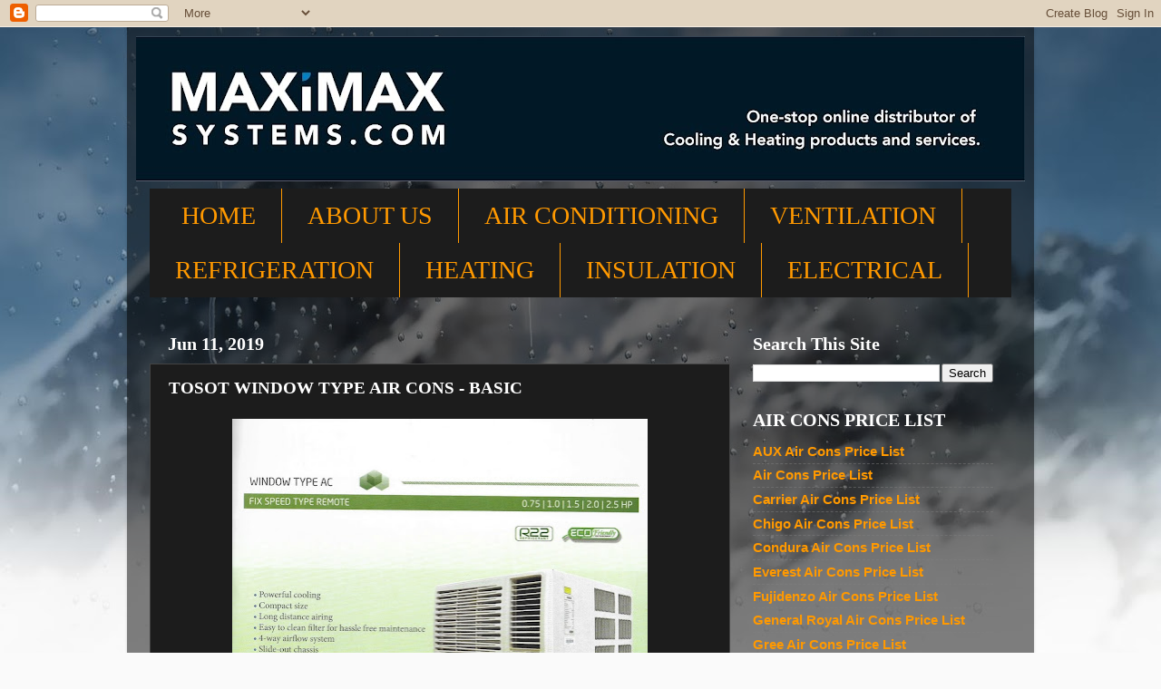

--- FILE ---
content_type: text/html; charset=UTF-8
request_url: https://www.maximaxsystems.com/2019/06/tosot-r22-window-type-fix-speed-type_11.html
body_size: 21415
content:
<!DOCTYPE html>
<html class='v2' dir='ltr' lang='en' xmlns='http://www.w3.org/1999/xhtml' xmlns:b='http://www.google.com/2005/gml/b' xmlns:data='http://www.google.com/2005/gml/data' xmlns:expr='http://www.google.com/2005/gml/expr'>
<head>
<link href='https://www.blogger.com/static/v1/widgets/335934321-css_bundle_v2.css' rel='stylesheet' type='text/css'/>
<!-- Hotjar Tracking Code for http://www.maximaxsystems.com/ -->
<script>
    (function(h,o,t,j,a,r){
        h.hj=h.hj||function(){(h.hj.q=h.hj.q||[]).push(arguments)};
        h._hjSettings={hjid:1804610,hjsv:6};
        a=o.getElementsByTagName('head')[0];
        r=o.createElement('script');r.async=1;
        r.src=t+h._hjSettings.hjid+j+h._hjSettings.hjsv;
        a.appendChild(r);
    })(window,document,'https://static.hotjar.com/c/hotjar-','.js?sv=');
    </script>
<meta content='width=1100' name='viewport'/>
<meta content='text/html; charset=UTF-8' http-equiv='Content-Type'/>
<meta content='blogger' name='generator'/>
<link href='https://www.maximaxsystems.com/favicon.ico' rel='icon' type='image/x-icon'/>
<link href='https://www.maximaxsystems.com/2019/06/tosot-r22-window-type-fix-speed-type_11.html' rel='canonical'/>
<link rel="alternate" type="application/atom+xml" title="MaximaxSystems.com - Atom" href="https://www.maximaxsystems.com/feeds/posts/default" />
<link rel="alternate" type="application/rss+xml" title="MaximaxSystems.com - RSS" href="https://www.maximaxsystems.com/feeds/posts/default?alt=rss" />
<link rel="service.post" type="application/atom+xml" title="MaximaxSystems.com - Atom" href="https://www.blogger.com/feeds/6692159287308755910/posts/default" />

<link rel="alternate" type="application/atom+xml" title="MaximaxSystems.com - Atom" href="https://www.maximaxsystems.com/feeds/2935854470275456669/comments/default" />
<!--Can't find substitution for tag [blog.ieCssRetrofitLinks]-->
<link href='https://blogger.googleusercontent.com/img/b/R29vZ2xl/AVvXsEigTKrsLqd-LCGQaj8BZmdz0VvHwjtqQwGpA7cOm9EA4u0hR5_TYVn1vcIF7UzE75TfqwoOuGpM0j6ZXabqiMHCSJz4PxF98nnOyEUbMHcOUsPesWkQM_J-YHDp659IFkyknCtF78i-WQ8/s640/R22+FIX+SPEED+TYPE+REMOTE.jpg' rel='image_src'/>
<meta content='https://www.maximaxsystems.com/2019/06/tosot-r22-window-type-fix-speed-type_11.html' property='og:url'/>
<meta content='TOSOT WINDOW TYPE AIR CONS - BASIC' property='og:title'/>
<meta content='one-stop Online distributor of AIR CONDITIONING, REFRIGERATION, VENTILATION, INSULATION &amp; HEATING Equipment, Parts, Supplies and Services' property='og:description'/>
<meta content='https://blogger.googleusercontent.com/img/b/R29vZ2xl/AVvXsEigTKrsLqd-LCGQaj8BZmdz0VvHwjtqQwGpA7cOm9EA4u0hR5_TYVn1vcIF7UzE75TfqwoOuGpM0j6ZXabqiMHCSJz4PxF98nnOyEUbMHcOUsPesWkQM_J-YHDp659IFkyknCtF78i-WQ8/w1200-h630-p-k-no-nu/R22+FIX+SPEED+TYPE+REMOTE.jpg' property='og:image'/>
<title>MaximaxSystems.com: TOSOT WINDOW TYPE AIR CONS - BASIC</title>
<style id='page-skin-1' type='text/css'><!--
/*-----------------------------------------------
Blogger Template Style
Name:     Picture Window
Designer: Blogger
URL:      www.blogger.com
----------------------------------------------- */
/* Variable definitions
====================
<Variable name="keycolor" description="Main Color" type="color" default="#1a222a"/>
<Variable name="body.background" description="Body Background" type="background"
color="#336699" default="#111111 url(//themes.googleusercontent.com/image?id=1OACCYOE0-eoTRTfsBuX1NMN9nz599ufI1Jh0CggPFA_sK80AGkIr8pLtYRpNUKPmwtEa) repeat-x fixed top center"/>
<Group description="Page Text" selector="body">
<Variable name="body.font" description="Font" type="font"
default="normal normal 15px Arial, Tahoma, Helvetica, FreeSans, sans-serif"/>
<Variable name="body.text.color" description="Text Color" type="color" default="#333333"/>
</Group>
<Group description="Backgrounds" selector=".body-fauxcolumns-outer">
<Variable name="body.background.color" description="Outer Background" type="color" default="#296695"/>
<Variable name="header.background.color" description="Header Background" type="color" default="transparent"/>
<Variable name="post.background.color" description="Post Background" type="color" default="#ffffff"/>
</Group>
<Group description="Links" selector=".main-outer">
<Variable name="link.color" description="Link Color" type="color" default="#336699"/>
<Variable name="link.visited.color" description="Visited Color" type="color" default="#6699cc"/>
<Variable name="link.hover.color" description="Hover Color" type="color" default="#33aaff"/>
</Group>
<Group description="Blog Title" selector=".header h1">
<Variable name="header.font" description="Title Font" type="font"
default="normal normal 36px Arial, Tahoma, Helvetica, FreeSans, sans-serif"/>
<Variable name="header.text.color" description="Text Color" type="color" default="#ffffff" />
</Group>
<Group description="Tabs Text" selector=".tabs-inner .widget li a">
<Variable name="tabs.font" description="Font" type="font"
default="normal normal 15px Arial, Tahoma, Helvetica, FreeSans, sans-serif"/>
<Variable name="tabs.text.color" description="Text Color" type="color" default="#ffffff"/>
<Variable name="tabs.selected.text.color" description="Selected Color" type="color" default="#ff9900"/>
</Group>
<Group description="Tabs Background" selector=".tabs-outer .PageList">
<Variable name="tabs.background.color" description="Background Color" type="color" default="transparent"/>
<Variable name="tabs.selected.background.color" description="Selected Color" type="color" default="transparent"/>
<Variable name="tabs.separator.color" description="Separator Color" type="color" default="transparent"/>
</Group>
<Group description="Post Title" selector="h3.post-title, .comments h4">
<Variable name="post.title.font" description="Title Font" type="font"
default="normal normal 18px Arial, Tahoma, Helvetica, FreeSans, sans-serif"/>
</Group>
<Group description="Date Header" selector=".date-header">
<Variable name="date.header.color" description="Text Color" type="color" default="#ffffff"/>
</Group>
<Group description="Post" selector=".post">
<Variable name="post.footer.text.color" description="Footer Text Color" type="color" default="#999999"/>
<Variable name="post.border.color" description="Border Color" type="color" default="#dddddd"/>
</Group>
<Group description="Gadgets" selector="h2">
<Variable name="widget.title.font" description="Title Font" type="font"
default="bold normal 13px Arial, Tahoma, Helvetica, FreeSans, sans-serif"/>
<Variable name="widget.title.text.color" description="Title Color" type="color" default="#888888"/>
</Group>
<Group description="Footer" selector=".footer-outer">
<Variable name="footer.text.color" description="Text Color" type="color" default="#cccccc"/>
<Variable name="footer.widget.title.text.color" description="Gadget Title Color" type="color" default="#aaaaaa"/>
</Group>
<Group description="Footer Links" selector=".footer-outer">
<Variable name="footer.link.color" description="Link Color" type="color" default="#99ccee"/>
<Variable name="footer.link.visited.color" description="Visited Color" type="color" default="#77aaee"/>
<Variable name="footer.link.hover.color" description="Hover Color" type="color" default="#33aaff"/>
</Group>
<Variable name="content.margin" description="Content Margin Top" type="length" default="20px" min="0" max="100px"/>
<Variable name="content.padding" description="Content Padding" type="length" default="0" min="0" max="100px"/>
<Variable name="content.background" description="Content Background" type="background"
default="transparent none repeat scroll top left"/>
<Variable name="content.border.radius" description="Content Border Radius" type="length" default="0" min="0" max="100px"/>
<Variable name="content.shadow.spread" description="Content Shadow Spread" type="length" default="0" min="0" max="100px"/>
<Variable name="header.padding" description="Header Padding" type="length" default="0" min="0" max="100px"/>
<Variable name="header.background.gradient" description="Header Gradient" type="url"
default="none"/>
<Variable name="header.border.radius" description="Header Border Radius" type="length" default="0" min="0" max="100px"/>
<Variable name="main.border.radius.top" description="Main Border Radius" type="length" default="20px" min="0" max="100px"/>
<Variable name="footer.border.radius.top" description="Footer Border Radius Top" type="length" default="0" min="0" max="100px"/>
<Variable name="footer.border.radius.bottom" description="Footer Border Radius Bottom" type="length" default="20px" min="0" max="100px"/>
<Variable name="region.shadow.spread" description="Main and Footer Shadow Spread" type="length" default="3px" min="0" max="100px"/>
<Variable name="region.shadow.offset" description="Main and Footer Shadow Offset" type="length" default="1px" min="-50px" max="50px"/>
<Variable name="tabs.background.gradient" description="Tab Background Gradient" type="url" default="none"/>
<Variable name="tab.selected.background.gradient" description="Selected Tab Background" type="url"
default="url(https://resources.blogblog.com/blogblog/data/1kt/transparent/white80.png)"/>
<Variable name="tab.background" description="Tab Background" type="background"
default="transparent url(https://resources.blogblog.com/blogblog/data/1kt/transparent/black50.png) repeat scroll top left"/>
<Variable name="tab.border.radius" description="Tab Border Radius" type="length" default="10px" min="0" max="100px"/>
<Variable name="tab.first.border.radius" description="First Tab Border Radius" type="length" default="10px" min="0" max="100px"/>
<Variable name="tabs.border.radius" description="Tabs Border Radius" type="length" default="0" min="0" max="100px"/>
<Variable name="tabs.spacing" description="Tab Spacing" type="length" default=".25em" min="0" max="10em"/>
<Variable name="tabs.margin.bottom" description="Tab Margin Bottom" type="length" default="0" min="0" max="100px"/>
<Variable name="tabs.margin.sides" description="Tab Margin Sides" type="length" default="20px" min="0" max="100px"/>
<Variable name="main.background" description="Main Background" type="background"
default="transparent url(https://resources.blogblog.com/blogblog/data/1kt/transparent/white80.png) repeat scroll top left"/>
<Variable name="main.padding.sides" description="Main Padding Sides" type="length" default="20px" min="0" max="100px"/>
<Variable name="footer.background" description="Footer Background" type="background"
default="transparent url(https://resources.blogblog.com/blogblog/data/1kt/transparent/black50.png) repeat scroll top left"/>
<Variable name="post.margin.sides" description="Post Margin Sides" type="length" default="-20px" min="-50px" max="50px"/>
<Variable name="post.border.radius" description="Post Border Radius" type="length" default="5px" min="0" max="100px"/>
<Variable name="widget.title.text.transform" description="Widget Title Text Transform" type="string" default="uppercase"/>
<Variable name="mobile.background.overlay" description="Mobile Background Overlay" type="string"
default="transparent none repeat scroll top left"/>
<Variable name="startSide" description="Side where text starts in blog language" type="automatic" default="left"/>
<Variable name="endSide" description="Side where text ends in blog language" type="automatic" default="right"/>
*/
/* Content
----------------------------------------------- */
body {
font: normal bold 17px Arial, Tahoma, Helvetica, FreeSans, sans-serif;
color: #ffffff;
background: #fafafa url(//themes.googleusercontent.com/image?id=1iJBX-a-hBX2tKaDdERpElPUmvb4r5MDX9lEx06AA-UtZIQCYziZg3PFbmOyt-g2sH8Jo) repeat-x fixed top center;
}
html body .region-inner {
min-width: 0;
max-width: 100%;
width: auto;
}
.content-outer {
font-size: 90%;
}
a:link {
text-decoration:none;
color: #ff9900;
}
a:visited {
text-decoration:none;
color: #dd7700;
}
a:hover {
text-decoration:underline;
color: #ffaa00;
}
.content-outer {
background: transparent url(https://resources.blogblog.com/blogblog/data/1kt/transparent/black50.png) repeat scroll top left;
-moz-border-radius: 0;
-webkit-border-radius: 0;
-goog-ms-border-radius: 0;
border-radius: 0;
-moz-box-shadow: 0 0 3px rgba(0, 0, 0, .15);
-webkit-box-shadow: 0 0 3px rgba(0, 0, 0, .15);
-goog-ms-box-shadow: 0 0 3px rgba(0, 0, 0, .15);
box-shadow: 0 0 3px rgba(0, 0, 0, .15);
margin: 0 auto;
}
.content-inner {
padding: 10px;
}
/* Header
----------------------------------------------- */
.header-outer {
background: transparent none repeat-x scroll top left;
_background-image: none;
color: #ffffff;
-moz-border-radius: 0;
-webkit-border-radius: 0;
-goog-ms-border-radius: 0;
border-radius: 0;
}
.Header img, .Header #header-inner {
-moz-border-radius: 0;
-webkit-border-radius: 0;
-goog-ms-border-radius: 0;
border-radius: 0;
}
.header-inner .Header .titlewrapper,
.header-inner .Header .descriptionwrapper {
padding-left: 30px;
padding-right: 30px;
}
.Header h1 {
font: normal normal 87px Georgia, Utopia, 'Palatino Linotype', Palatino, serif;
text-shadow: 1px 1px 3px rgba(0, 0, 0, 0.3);
}
.Header h1 a {
color: #ffffff;
}
.Header .description {
font-size: 130%;
}
/* Tabs
----------------------------------------------- */
.tabs-inner {
margin: .5em 15px 1em;
padding: 0;
}
.tabs-inner .section {
margin: 0;
}
.tabs-inner .widget ul {
padding: 0;
background: #1c1c1c none repeat scroll bottom;
-moz-border-radius: 0;
-webkit-border-radius: 0;
-goog-ms-border-radius: 0;
border-radius: 0;
}
.tabs-inner .widget li {
border: none;
}
.tabs-inner .widget li a {
display: inline-block;
padding: .5em 1em;
margin-right: 0;
color: #ff9900;
font: normal normal 28px Georgia, Utopia, 'Palatino Linotype', Palatino, serif;
-moz-border-radius: 0 0 0 0;
-webkit-border-top-left-radius: 0;
-webkit-border-top-right-radius: 0;
-goog-ms-border-radius: 0 0 0 0;
border-radius: 0 0 0 0;
background: transparent none no-repeat scroll top left;
border-right: 1px solid #ff9900;
}
.tabs-inner .widget li:first-child a {
padding-left: 1.25em;
-moz-border-radius-topleft: 0;
-moz-border-radius-bottomleft: 0;
-webkit-border-top-left-radius: 0;
-webkit-border-bottom-left-radius: 0;
-goog-ms-border-top-left-radius: 0;
-goog-ms-border-bottom-left-radius: 0;
border-top-left-radius: 0;
border-bottom-left-radius: 0;
}
.tabs-inner .widget li.selected a,
.tabs-inner .widget li a:hover {
position: relative;
z-index: 1;
background: #dd7700 none repeat scroll bottom;
color: #ffffff;
-moz-box-shadow: 0 0 0 rgba(0, 0, 0, .15);
-webkit-box-shadow: 0 0 0 rgba(0, 0, 0, .15);
-goog-ms-box-shadow: 0 0 0 rgba(0, 0, 0, .15);
box-shadow: 0 0 0 rgba(0, 0, 0, .15);
}
/* Headings
----------------------------------------------- */
h2 {
font: normal bold 20px Georgia, Utopia, 'Palatino Linotype', Palatino, serif;
text-transform: none;
color: #ffffff;
margin: .5em 0;
}
/* Main
----------------------------------------------- */
.main-outer {
background: transparent none repeat scroll top center;
-moz-border-radius: 0 0 0 0;
-webkit-border-top-left-radius: 0;
-webkit-border-top-right-radius: 0;
-webkit-border-bottom-left-radius: 0;
-webkit-border-bottom-right-radius: 0;
-goog-ms-border-radius: 0 0 0 0;
border-radius: 0 0 0 0;
-moz-box-shadow: 0 0 0 rgba(0, 0, 0, .15);
-webkit-box-shadow: 0 0 0 rgba(0, 0, 0, .15);
-goog-ms-box-shadow: 0 0 0 rgba(0, 0, 0, .15);
box-shadow: 0 0 0 rgba(0, 0, 0, .15);
}
.main-inner {
padding: 15px 20px 20px;
}
.main-inner .column-center-inner {
padding: 0 0;
}
.main-inner .column-left-inner {
padding-left: 0;
}
.main-inner .column-right-inner {
padding-right: 0;
}
/* Posts
----------------------------------------------- */
h3.post-title {
margin: 0;
font: normal bold 19px Georgia, Utopia, 'Palatino Linotype', Palatino, serif;
}
.comments h4 {
margin: 1em 0 0;
font: normal bold 19px Georgia, Utopia, 'Palatino Linotype', Palatino, serif;
}
.date-header span {
color: #ffffff;
}
.post-outer {
background-color: #1c1c1c;
border: solid 1px #444444;
-moz-border-radius: 0;
-webkit-border-radius: 0;
border-radius: 0;
-goog-ms-border-radius: 0;
padding: 15px 20px;
margin: 0 -20px 20px;
}
.post-body {
line-height: 1.4;
font-size: 110%;
position: relative;
}
.post-header {
margin: 0 0 1.5em;
color: #ffffff;
line-height: 1.6;
}
.post-footer {
margin: .5em 0 0;
color: #ffffff;
line-height: 1.6;
}
#blog-pager {
font-size: 140%
}
#comments .comment-author {
padding-top: 1.5em;
border-top: dashed 1px #ccc;
border-top: dashed 1px rgba(128, 128, 128, .5);
background-position: 0 1.5em;
}
#comments .comment-author:first-child {
padding-top: 0;
border-top: none;
}
.avatar-image-container {
margin: .2em 0 0;
}
/* Comments
----------------------------------------------- */
.comments .comments-content .icon.blog-author {
background-repeat: no-repeat;
background-image: url([data-uri]);
}
.comments .comments-content .loadmore a {
border-top: 1px solid #ffaa00;
border-bottom: 1px solid #ffaa00;
}
.comments .continue {
border-top: 2px solid #ffaa00;
}
/* Widgets
----------------------------------------------- */
.widget ul, .widget #ArchiveList ul.flat {
padding: 0;
list-style: none;
}
.widget ul li, .widget #ArchiveList ul.flat li {
border-top: dashed 1px #ccc;
border-top: dashed 1px rgba(128, 128, 128, .5);
}
.widget ul li:first-child, .widget #ArchiveList ul.flat li:first-child {
border-top: none;
}
.widget .post-body ul {
list-style: disc;
}
.widget .post-body ul li {
border: none;
}
/* Footer
----------------------------------------------- */
.footer-outer {
color:#ffffff;
background: transparent none repeat scroll top center;
-moz-border-radius: 0 0 0 0;
-webkit-border-top-left-radius: 0;
-webkit-border-top-right-radius: 0;
-webkit-border-bottom-left-radius: 0;
-webkit-border-bottom-right-radius: 0;
-goog-ms-border-radius: 0 0 0 0;
border-radius: 0 0 0 0;
-moz-box-shadow: 0 0 0 rgba(0, 0, 0, .15);
-webkit-box-shadow: 0 0 0 rgba(0, 0, 0, .15);
-goog-ms-box-shadow: 0 0 0 rgba(0, 0, 0, .15);
box-shadow: 0 0 0 rgba(0, 0, 0, .15);
}
.footer-inner {
padding: 10px 20px 20px;
}
.footer-outer a {
color: #ff9900;
}
.footer-outer a:visited {
color: #dd7700;
}
.footer-outer a:hover {
color: #ffaa00;
}
.footer-outer .widget h2 {
color: #ffffff;
}
/* Mobile
----------------------------------------------- */
html body.mobile {
height: auto;
}
html body.mobile {
min-height: 480px;
background-size: 100% auto;
}
.mobile .body-fauxcolumn-outer {
background: transparent none repeat scroll top left;
}
html .mobile .mobile-date-outer, html .mobile .blog-pager {
border-bottom: none;
background: transparent none repeat scroll top center;
margin-bottom: 10px;
}
.mobile .date-outer {
background: transparent none repeat scroll top center;
}
.mobile .header-outer, .mobile .main-outer,
.mobile .post-outer, .mobile .footer-outer {
-moz-border-radius: 0;
-webkit-border-radius: 0;
-goog-ms-border-radius: 0;
border-radius: 0;
}
.mobile .content-outer,
.mobile .main-outer,
.mobile .post-outer {
background: inherit;
border: none;
}
.mobile .content-outer {
font-size: 100%;
}
.mobile-link-button {
background-color: #ff9900;
}
.mobile-link-button a:link, .mobile-link-button a:visited {
color: #1c1c1c;
}
.mobile-index-contents {
color: #ffffff;
}
.mobile .tabs-inner .PageList .widget-content {
background: #dd7700 none repeat scroll bottom;
color: #ffffff;
}
.mobile .tabs-inner .PageList .widget-content .pagelist-arrow {
border-left: 1px solid #ff9900;
}

--></style>
<style id='template-skin-1' type='text/css'><!--
body {
min-width: 1000px;
}
.content-outer, .content-fauxcolumn-outer, .region-inner {
min-width: 1000px;
max-width: 1000px;
_width: 1000px;
}
.main-inner .columns {
padding-left: 0;
padding-right: 310px;
}
.main-inner .fauxcolumn-center-outer {
left: 0;
right: 310px;
/* IE6 does not respect left and right together */
_width: expression(this.parentNode.offsetWidth -
parseInt("0") -
parseInt("310px") + 'px');
}
.main-inner .fauxcolumn-left-outer {
width: 0;
}
.main-inner .fauxcolumn-right-outer {
width: 310px;
}
.main-inner .column-left-outer {
width: 0;
right: 100%;
margin-left: -0;
}
.main-inner .column-right-outer {
width: 310px;
margin-right: -310px;
}
#layout {
min-width: 0;
}
#layout .content-outer {
min-width: 0;
width: 800px;
}
#layout .region-inner {
min-width: 0;
width: auto;
}
body#layout div.add_widget {
padding: 8px;
}
body#layout div.add_widget a {
margin-left: 32px;
}
--></style>
<style>
    body {background-image:url(\/\/themes.googleusercontent.com\/image?id=1iJBX-a-hBX2tKaDdERpElPUmvb4r5MDX9lEx06AA-UtZIQCYziZg3PFbmOyt-g2sH8Jo);}
    
@media (max-width: 200px) { body {background-image:url(\/\/themes.googleusercontent.com\/image?id=1iJBX-a-hBX2tKaDdERpElPUmvb4r5MDX9lEx06AA-UtZIQCYziZg3PFbmOyt-g2sH8Jo&options=w200);}}
@media (max-width: 400px) and (min-width: 201px) { body {background-image:url(\/\/themes.googleusercontent.com\/image?id=1iJBX-a-hBX2tKaDdERpElPUmvb4r5MDX9lEx06AA-UtZIQCYziZg3PFbmOyt-g2sH8Jo&options=w400);}}
@media (max-width: 800px) and (min-width: 401px) { body {background-image:url(\/\/themes.googleusercontent.com\/image?id=1iJBX-a-hBX2tKaDdERpElPUmvb4r5MDX9lEx06AA-UtZIQCYziZg3PFbmOyt-g2sH8Jo&options=w800);}}
@media (max-width: 1200px) and (min-width: 801px) { body {background-image:url(\/\/themes.googleusercontent.com\/image?id=1iJBX-a-hBX2tKaDdERpElPUmvb4r5MDX9lEx06AA-UtZIQCYziZg3PFbmOyt-g2sH8Jo&options=w1200);}}
/* Last tag covers anything over one higher than the previous max-size cap. */
@media (min-width: 1201px) { body {background-image:url(\/\/themes.googleusercontent.com\/image?id=1iJBX-a-hBX2tKaDdERpElPUmvb4r5MDX9lEx06AA-UtZIQCYziZg3PFbmOyt-g2sH8Jo&options=w1600);}}
  </style>
<link href='https://www.blogger.com/dyn-css/authorization.css?targetBlogID=6692159287308755910&amp;zx=e182f0aa-f3a1-454e-95a7-1308e4321f6a' media='none' onload='if(media!=&#39;all&#39;)media=&#39;all&#39;' rel='stylesheet'/><noscript><link href='https://www.blogger.com/dyn-css/authorization.css?targetBlogID=6692159287308755910&amp;zx=e182f0aa-f3a1-454e-95a7-1308e4321f6a' rel='stylesheet'/></noscript>
<meta name='google-adsense-platform-account' content='ca-host-pub-1556223355139109'/>
<meta name='google-adsense-platform-domain' content='blogspot.com'/>

</head>
<body class='loading'>
<div class='navbar section' id='navbar' name='Navbar'><div class='widget Navbar' data-version='1' id='Navbar1'><script type="text/javascript">
    function setAttributeOnload(object, attribute, val) {
      if(window.addEventListener) {
        window.addEventListener('load',
          function(){ object[attribute] = val; }, false);
      } else {
        window.attachEvent('onload', function(){ object[attribute] = val; });
      }
    }
  </script>
<div id="navbar-iframe-container"></div>
<script type="text/javascript" src="https://apis.google.com/js/platform.js"></script>
<script type="text/javascript">
      gapi.load("gapi.iframes:gapi.iframes.style.bubble", function() {
        if (gapi.iframes && gapi.iframes.getContext) {
          gapi.iframes.getContext().openChild({
              url: 'https://www.blogger.com/navbar/6692159287308755910?po\x3d2935854470275456669\x26origin\x3dhttps://www.maximaxsystems.com',
              where: document.getElementById("navbar-iframe-container"),
              id: "navbar-iframe"
          });
        }
      });
    </script><script type="text/javascript">
(function() {
var script = document.createElement('script');
script.type = 'text/javascript';
script.src = '//pagead2.googlesyndication.com/pagead/js/google_top_exp.js';
var head = document.getElementsByTagName('head')[0];
if (head) {
head.appendChild(script);
}})();
</script>
</div></div>
<div class='body-fauxcolumns'>
<div class='fauxcolumn-outer body-fauxcolumn-outer'>
<div class='cap-top'>
<div class='cap-left'></div>
<div class='cap-right'></div>
</div>
<div class='fauxborder-left'>
<div class='fauxborder-right'></div>
<div class='fauxcolumn-inner'>
</div>
</div>
<div class='cap-bottom'>
<div class='cap-left'></div>
<div class='cap-right'></div>
</div>
</div>
</div>
<div class='content'>
<div class='content-fauxcolumns'>
<div class='fauxcolumn-outer content-fauxcolumn-outer'>
<div class='cap-top'>
<div class='cap-left'></div>
<div class='cap-right'></div>
</div>
<div class='fauxborder-left'>
<div class='fauxborder-right'></div>
<div class='fauxcolumn-inner'>
</div>
</div>
<div class='cap-bottom'>
<div class='cap-left'></div>
<div class='cap-right'></div>
</div>
</div>
</div>
<div class='content-outer'>
<div class='content-cap-top cap-top'>
<div class='cap-left'></div>
<div class='cap-right'></div>
</div>
<div class='fauxborder-left content-fauxborder-left'>
<div class='fauxborder-right content-fauxborder-right'></div>
<div class='content-inner'>
<header>
<div class='header-outer'>
<div class='header-cap-top cap-top'>
<div class='cap-left'></div>
<div class='cap-right'></div>
</div>
<div class='fauxborder-left header-fauxborder-left'>
<div class='fauxborder-right header-fauxborder-right'></div>
<div class='region-inner header-inner'>
<div class='header section' id='header' name='Header'><div class='widget Header' data-version='1' id='Header1'>
<div id='header-inner'>
<a href='https://www.maximaxsystems.com/' style='display: block'>
<img alt='MaximaxSystems.com' height='160px; ' id='Header1_headerimg' src='https://blogger.googleusercontent.com/img/b/R29vZ2xl/AVvXsEgUexnWopqNvKIgen1RTjWwGX4qE7zU27-5_UjzyU29ZtVjfXFBwYC84HEuMTh5xwFvRcMh2LS1eLBHk3WS_O4dBBREHN9DEZcmF06drUlNwj2g351o7tJuYCngxi0rQlFJKjmVEAxYEdg6/s980/MaximaxSystems-Header_maximaxsystems+header.jpg' style='display: block' width='980px; '/>
</a>
</div>
</div></div>
</div>
</div>
<div class='header-cap-bottom cap-bottom'>
<div class='cap-left'></div>
<div class='cap-right'></div>
</div>
</div>
</header>
<div class='tabs-outer'>
<div class='tabs-cap-top cap-top'>
<div class='cap-left'></div>
<div class='cap-right'></div>
</div>
<div class='fauxborder-left tabs-fauxborder-left'>
<div class='fauxborder-right tabs-fauxborder-right'></div>
<div class='region-inner tabs-inner'>
<div class='tabs section' id='crosscol' name='Cross-Column'><div class='widget PageList' data-version='1' id='PageList1'>
<h2>Pages</h2>
<div class='widget-content'>
<ul>
<li>
<a href='https://www.maximaxsystems.com/'>HOME</a>
</li>
<li>
<a href='https://www.maximaxsystems.com/p/about-maximax.html'>ABOUT US</a>
</li>
<li>
<a href='https://www.maximaxsystems.com/p/air-conditioning.html'>AIR CONDITIONING</a>
</li>
<li>
<a href='https://www.maximaxsystems.com/p/ventilation.html'>VENTILATION</a>
</li>
<li>
<a href='https://www.maximaxsystems.com/p/refrigeration.html'>REFRIGERATION</a>
</li>
<li>
<a href='https://www.maximaxsystems.com/p/heating.html'>HEATING</a>
</li>
<li>
<a href='https://www.maximaxsystems.com/p/i.html'>INSULATION</a>
</li>
<li>
<a href='https://www.maximaxsystems.com/p/contact-us.html'>ELECTRICAL</a>
</li>
</ul>
<div class='clear'></div>
</div>
</div></div>
<div class='tabs no-items section' id='crosscol-overflow' name='Cross-Column 2'></div>
</div>
</div>
<div class='tabs-cap-bottom cap-bottom'>
<div class='cap-left'></div>
<div class='cap-right'></div>
</div>
</div>
<div class='main-outer'>
<div class='main-cap-top cap-top'>
<div class='cap-left'></div>
<div class='cap-right'></div>
</div>
<div class='fauxborder-left main-fauxborder-left'>
<div class='fauxborder-right main-fauxborder-right'></div>
<div class='region-inner main-inner'>
<div class='columns fauxcolumns'>
<div class='fauxcolumn-outer fauxcolumn-center-outer'>
<div class='cap-top'>
<div class='cap-left'></div>
<div class='cap-right'></div>
</div>
<div class='fauxborder-left'>
<div class='fauxborder-right'></div>
<div class='fauxcolumn-inner'>
</div>
</div>
<div class='cap-bottom'>
<div class='cap-left'></div>
<div class='cap-right'></div>
</div>
</div>
<div class='fauxcolumn-outer fauxcolumn-left-outer'>
<div class='cap-top'>
<div class='cap-left'></div>
<div class='cap-right'></div>
</div>
<div class='fauxborder-left'>
<div class='fauxborder-right'></div>
<div class='fauxcolumn-inner'>
</div>
</div>
<div class='cap-bottom'>
<div class='cap-left'></div>
<div class='cap-right'></div>
</div>
</div>
<div class='fauxcolumn-outer fauxcolumn-right-outer'>
<div class='cap-top'>
<div class='cap-left'></div>
<div class='cap-right'></div>
</div>
<div class='fauxborder-left'>
<div class='fauxborder-right'></div>
<div class='fauxcolumn-inner'>
</div>
</div>
<div class='cap-bottom'>
<div class='cap-left'></div>
<div class='cap-right'></div>
</div>
</div>
<!-- corrects IE6 width calculation -->
<div class='columns-inner'>
<div class='column-center-outer'>
<div class='column-center-inner'>
<div class='main section' id='main' name='Main'><div class='widget Blog' data-version='1' id='Blog1'>
<div class='blog-posts hfeed'>

          <div class="date-outer">
        
<h2 class='date-header'><span>Jun 11, 2019</span></h2>

          <div class="date-posts">
        
<div class='post-outer'>
<div class='post hentry uncustomized-post-template' itemprop='blogPost' itemscope='itemscope' itemtype='http://schema.org/BlogPosting'>
<meta content='https://blogger.googleusercontent.com/img/b/R29vZ2xl/AVvXsEigTKrsLqd-LCGQaj8BZmdz0VvHwjtqQwGpA7cOm9EA4u0hR5_TYVn1vcIF7UzE75TfqwoOuGpM0j6ZXabqiMHCSJz4PxF98nnOyEUbMHcOUsPesWkQM_J-YHDp659IFkyknCtF78i-WQ8/s640/R22+FIX+SPEED+TYPE+REMOTE.jpg' itemprop='image_url'/>
<meta content='6692159287308755910' itemprop='blogId'/>
<meta content='2935854470275456669' itemprop='postId'/>
<a name='2935854470275456669'></a>
<h3 class='post-title entry-title' itemprop='name'>
TOSOT WINDOW TYPE AIR CONS - BASIC
</h3>
<div class='post-header'>
<div class='post-header-line-1'></div>
</div>
<div class='post-body entry-content' id='post-body-2935854470275456669' itemprop='description articleBody'>
<div class="separator" style="clear: both; text-align: center;">
<a href="https://blogger.googleusercontent.com/img/b/R29vZ2xl/AVvXsEigTKrsLqd-LCGQaj8BZmdz0VvHwjtqQwGpA7cOm9EA4u0hR5_TYVn1vcIF7UzE75TfqwoOuGpM0j6ZXabqiMHCSJz4PxF98nnOyEUbMHcOUsPesWkQM_J-YHDp659IFkyknCtF78i-WQ8/s1600/R22+FIX+SPEED+TYPE+REMOTE.jpg" imageanchor="1" style="margin-left: 1em; margin-right: 1em;"><img border="0" data-original-height="1600" data-original-width="1149" height="640" src="https://blogger.googleusercontent.com/img/b/R29vZ2xl/AVvXsEigTKrsLqd-LCGQaj8BZmdz0VvHwjtqQwGpA7cOm9EA4u0hR5_TYVn1vcIF7UzE75TfqwoOuGpM0j6ZXabqiMHCSJz4PxF98nnOyEUbMHcOUsPesWkQM_J-YHDp659IFkyknCtF78i-WQ8/s640/R22+FIX+SPEED+TYPE+REMOTE.jpg" width="458" /></a></div>
<div class="separator" style="clear: both; text-align: center;">
(click to enlarge)</div>
<div class="separator" style="clear: both; text-align: center;">
<br /></div>
Contact us for&nbsp;<b>DISCOUNT:</b><br />
<br />
<b><u>MAXIMAX SYSTEMS, INC.</u></b><br />
<b>Cooling &amp; Heating</b><br />
0917 328 8081 Globe<br />
0922 833 6815 Sun<br />
0921 993 9548 Smart<br />
032 511 2113 Tel<br />
maximaxsystems@gmail.com<br />
www.maximaxsystems.com<br />
fb: Maximax Systems<br />
Viber 0917 328 8081
<div style='clear: both;'></div>
</div>
<div class='post-footer'>
<div class='post-footer-line post-footer-line-1'>
<span class='post-author vcard'>
</span>
<span class='post-timestamp'>
at
<meta content='https://www.maximaxsystems.com/2019/06/tosot-r22-window-type-fix-speed-type_11.html' itemprop='url'/>
<a class='timestamp-link' href='https://www.maximaxsystems.com/2019/06/tosot-r22-window-type-fix-speed-type_11.html' rel='bookmark' title='permanent link'><abbr class='published' itemprop='datePublished' title='2019-06-11T15:20:00+08:00'>3:20&#8239;PM</abbr></a>
</span>
<span class='post-comment-link'>
</span>
<span class='post-icons'>
<span class='item-control blog-admin pid-628805956'>
<a href='https://www.blogger.com/post-edit.g?blogID=6692159287308755910&postID=2935854470275456669&from=pencil' title='Edit Post'>
<img alt='' class='icon-action' height='18' src='https://resources.blogblog.com/img/icon18_edit_allbkg.gif' width='18'/>
</a>
</span>
</span>
<div class='post-share-buttons goog-inline-block'>
<a class='goog-inline-block share-button sb-email' href='https://www.blogger.com/share-post.g?blogID=6692159287308755910&postID=2935854470275456669&target=email' target='_blank' title='Email This'><span class='share-button-link-text'>Email This</span></a><a class='goog-inline-block share-button sb-blog' href='https://www.blogger.com/share-post.g?blogID=6692159287308755910&postID=2935854470275456669&target=blog' onclick='window.open(this.href, "_blank", "height=270,width=475"); return false;' target='_blank' title='BlogThis!'><span class='share-button-link-text'>BlogThis!</span></a><a class='goog-inline-block share-button sb-twitter' href='https://www.blogger.com/share-post.g?blogID=6692159287308755910&postID=2935854470275456669&target=twitter' target='_blank' title='Share to X'><span class='share-button-link-text'>Share to X</span></a><a class='goog-inline-block share-button sb-facebook' href='https://www.blogger.com/share-post.g?blogID=6692159287308755910&postID=2935854470275456669&target=facebook' onclick='window.open(this.href, "_blank", "height=430,width=640"); return false;' target='_blank' title='Share to Facebook'><span class='share-button-link-text'>Share to Facebook</span></a><a class='goog-inline-block share-button sb-pinterest' href='https://www.blogger.com/share-post.g?blogID=6692159287308755910&postID=2935854470275456669&target=pinterest' target='_blank' title='Share to Pinterest'><span class='share-button-link-text'>Share to Pinterest</span></a>
</div>
</div>
<div class='post-footer-line post-footer-line-2'>
<span class='post-labels'>
</span>
</div>
<div class='post-footer-line post-footer-line-3'>
<span class='post-location'>
</span>
</div>
</div>
</div>
<div class='comments' id='comments'>
<a name='comments'></a>
</div>
</div>

        </div></div>
      
</div>
<div class='blog-pager' id='blog-pager'>
<span id='blog-pager-newer-link'>
<a class='blog-pager-newer-link' href='https://www.maximaxsystems.com/2019/06/tosot-r410a-floor-standing-inverter.html' id='Blog1_blog-pager-newer-link' title='Newer Post'>Newer Post</a>
</span>
<span id='blog-pager-older-link'>
<a class='blog-pager-older-link' href='https://www.maximaxsystems.com/2019/06/tosot-r22-window-type-fix-speed-type.html' id='Blog1_blog-pager-older-link' title='Older Post'>Older Post</a>
</span>
<a class='home-link' href='https://www.maximaxsystems.com/'>Home</a>
</div>
<div class='clear'></div>
<div class='post-feeds'>
</div>
</div></div>
</div>
</div>
<div class='column-left-outer'>
<div class='column-left-inner'>
<aside>
</aside>
</div>
</div>
<div class='column-right-outer'>
<div class='column-right-inner'>
<aside>
<div class='sidebar section' id='sidebar-right-1'><div class='widget BlogSearch' data-version='1' id='BlogSearch1'>
<h2 class='title'>Search This Site</h2>
<div class='widget-content'>
<div id='BlogSearch1_form'>
<form action='https://www.maximaxsystems.com/search' class='gsc-search-box' target='_top'>
<table cellpadding='0' cellspacing='0' class='gsc-search-box'>
<tbody>
<tr>
<td class='gsc-input'>
<input autocomplete='off' class='gsc-input' name='q' size='10' title='search' type='text' value=''/>
</td>
<td class='gsc-search-button'>
<input class='gsc-search-button' title='search' type='submit' value='Search'/>
</td>
</tr>
</tbody>
</table>
</form>
</div>
</div>
<div class='clear'></div>
</div><div class='widget Label' data-version='1' id='Label4'>
<h2>AIR CONS PRICE LIST</h2>
<div class='widget-content list-label-widget-content'>
<ul>
<li>
<a dir='ltr' href='https://www.maximaxsystems.com/search/label/AUX%20Air%20Cons%20Price%20List'>AUX Air Cons Price List</a>
</li>
<li>
<a dir='ltr' href='https://www.maximaxsystems.com/search/label/Air%20Cons%20Price%20List'>Air Cons Price List</a>
</li>
<li>
<a dir='ltr' href='https://www.maximaxsystems.com/search/label/Carrier%20Air%20Cons%20Price%20List'>Carrier Air Cons Price List</a>
</li>
<li>
<a dir='ltr' href='https://www.maximaxsystems.com/search/label/Chigo%20Air%20Cons%20Price%20List'>Chigo Air Cons Price List</a>
</li>
<li>
<a dir='ltr' href='https://www.maximaxsystems.com/search/label/Condura%20Air%20Cons%20Price%20List'>Condura Air Cons Price List</a>
</li>
<li>
<a dir='ltr' href='https://www.maximaxsystems.com/search/label/Everest%20Air%20Cons%20Price%20List'>Everest Air Cons Price List</a>
</li>
<li>
<a dir='ltr' href='https://www.maximaxsystems.com/search/label/Fujidenzo%20Air%20Cons%20Price%20List'>Fujidenzo Air Cons Price List</a>
</li>
<li>
<a dir='ltr' href='https://www.maximaxsystems.com/search/label/General%20Royal%20Air%20Cons%20Price%20List'>General Royal Air Cons Price List</a>
</li>
<li>
<a dir='ltr' href='https://www.maximaxsystems.com/search/label/Gree%20Air%20Cons%20Price%20List'>Gree Air Cons Price List</a>
</li>
<li>
<a dir='ltr' href='https://www.maximaxsystems.com/search/label/HK%20Air%20Cons%20Price%20List'>HK Air Cons Price List</a>
</li>
<li>
<a dir='ltr' href='https://www.maximaxsystems.com/search/label/Haier%20Air%20Cons%20Price%20List'>Haier Air Cons Price List</a>
</li>
<li>
<a dir='ltr' href='https://www.maximaxsystems.com/search/label/Hitachi%20Air%20Cons%20Price%20List'>Hitachi Air Cons Price List</a>
</li>
<li>
<a dir='ltr' href='https://www.maximaxsystems.com/search/label/Kolin%20Air%20Cons%20Price%20List'>Kolin Air Cons Price List</a>
</li>
<li>
<a dir='ltr' href='https://www.maximaxsystems.com/search/label/Koppel%20Air%20Cons%20Price%20List'>Koppel Air Cons Price List</a>
</li>
<li>
<a dir='ltr' href='https://www.maximaxsystems.com/search/label/LG%20Air%20Cons%20Price%20List'>LG Air Cons Price List</a>
</li>
<li>
<a dir='ltr' href='https://www.maximaxsystems.com/search/label/Matrix%20Air%20Cons%20Price%20List'>Matrix Air Cons Price List</a>
</li>
<li>
<a dir='ltr' href='https://www.maximaxsystems.com/search/label/Midea%20Air%20Cons%20Price%20List'>Midea Air Cons Price List</a>
</li>
<li>
<a dir='ltr' href='https://www.maximaxsystems.com/search/label/Mitsubishi%20Electric%20Air%20Cons%20Price%20List'>Mitsubishi Electric Air Cons Price List</a>
</li>
<li>
<a dir='ltr' href='https://www.maximaxsystems.com/search/label/Mitsubishi%20Heavy%20Air%20Cons%20Price%20List'>Mitsubishi Heavy Air Cons Price List</a>
</li>
<li>
<a dir='ltr' href='https://www.maximaxsystems.com/search/label/OX%20Air%20Cons%20Price%20List'>OX Air Cons Price List</a>
</li>
<li>
<a dir='ltr' href='https://www.maximaxsystems.com/search/label/Panasonic%20Air%20Cons%20Price%20List'>Panasonic Air Cons Price List</a>
</li>
<li>
<a dir='ltr' href='https://www.maximaxsystems.com/search/label/Teco%20Air%20Cons%20Price%20List'>Teco Air Cons Price List</a>
</li>
<li>
<a dir='ltr' href='https://www.maximaxsystems.com/search/label/Toshiba%20Air%20Cons%20Price%20List'>Toshiba Air Cons Price List</a>
</li>
<li>
<a dir='ltr' href='https://www.maximaxsystems.com/search/label/Tosot%20Air%20Cons%20Price%20List'>Tosot Air Cons Price List</a>
</li>
<li>
<a dir='ltr' href='https://www.maximaxsystems.com/search/label/Trane%20Air%20Cons%20Price%20List'>Trane Air Cons Price List</a>
</li>
<li>
<a dir='ltr' href='https://www.maximaxsystems.com/search/label/York%20Air%20Cons%20Price%20List'>York Air Cons Price List</a>
</li>
</ul>
<div class='clear'></div>
</div>
</div><div class='widget Label' data-version='1' id='Label18'>
<h2>AIR CONDITIONING</h2>
<div class='widget-content list-label-widget-content'>
<ul>
<li>
<a dir='ltr' href='https://www.maximaxsystems.com/search/label/Air%20Con%20Chillers'>Air Con Chillers</a>
</li>
<li>
<a dir='ltr' href='https://www.maximaxsystems.com/search/label/Air%20Conditioners'>Air Conditioners</a>
</li>
<li>
<a dir='ltr' href='https://www.maximaxsystems.com/search/label/Air%20Cons%20Price%20List'>Air Cons Price List</a>
</li>
<li>
<a dir='ltr' href='https://www.maximaxsystems.com/search/label/Air%20Cooled%20Chillers'>Air Cooled Chillers</a>
</li>
<li>
<a dir='ltr' href='https://www.maximaxsystems.com/search/label/Air%20Coolers'>Air Coolers</a>
</li>
<li>
<a dir='ltr' href='https://www.maximaxsystems.com/search/label/Air%20Handling%20Units'>Air Handling Units</a>
</li>
<li>
<a dir='ltr' href='https://www.maximaxsystems.com/search/label/Air%20Purifiers'>Air Purifiers</a>
</li>
<li>
<a dir='ltr' href='https://www.maximaxsystems.com/search/label/BI%20Pipes'>BI Pipes</a>
</li>
<li>
<a dir='ltr' href='https://www.maximaxsystems.com/search/label/Condensing%20Units'>Condensing Units</a>
</li>
<li>
<a dir='ltr' href='https://www.maximaxsystems.com/search/label/Dehumidifier'>Dehumidifier</a>
</li>
<li>
<a dir='ltr' href='https://www.maximaxsystems.com/search/label/GI%20Pipes'>GI Pipes</a>
</li>
<li>
<a dir='ltr' href='https://www.maximaxsystems.com/search/label/Multi%20Split%20Air%20Cons'>Multi Split Air Cons</a>
</li>
<li>
<a dir='ltr' href='https://www.maximaxsystems.com/search/label/Multi-Split%20Air%20Cons'>Multi-Split Air Cons</a>
</li>
<li>
<a dir='ltr' href='https://www.maximaxsystems.com/search/label/Split%20Cassette%20Air%20Cons'>Split Cassette Air Cons</a>
</li>
<li>
<a dir='ltr' href='https://www.maximaxsystems.com/search/label/Split%20Ceiling%20Air%20Cons'>Split Ceiling Air Cons</a>
</li>
<li>
<a dir='ltr' href='https://www.maximaxsystems.com/search/label/Split%20Ceiling%20Concealed%20Air%20Cons'>Split Ceiling Concealed Air Cons</a>
</li>
<li>
<a dir='ltr' href='https://www.maximaxsystems.com/search/label/Split%20Concealed%20Air%20Cons'>Split Concealed Air Cons</a>
</li>
<li>
<a dir='ltr' href='https://www.maximaxsystems.com/search/label/Split%20Ducted%20Air%20Cons'>Split Ducted Air Cons</a>
</li>
<li>
<a dir='ltr' href='https://www.maximaxsystems.com/search/label/Split%20Floor%20Air%20Cons'>Split Floor Air Cons</a>
</li>
<li>
<a dir='ltr' href='https://www.maximaxsystems.com/search/label/Split%20Wall%20Air%20Cons'>Split Wall Air Cons</a>
</li>
<li>
<a dir='ltr' href='https://www.maximaxsystems.com/search/label/Unitary%20Air%20Cons'>Unitary Air Cons</a>
</li>
<li>
<a dir='ltr' href='https://www.maximaxsystems.com/search/label/VRF%20Air%20Conditioners'>VRF Air Conditioners</a>
</li>
<li>
<a dir='ltr' href='https://www.maximaxsystems.com/search/label/VRF%20Air%20Cons'>VRF Air Cons</a>
</li>
<li>
<a dir='ltr' href='https://www.maximaxsystems.com/search/label/Water%20Chillers'>Water Chillers</a>
</li>
<li>
<a dir='ltr' href='https://www.maximaxsystems.com/search/label/Water%20Cooled%20Chillers'>Water Cooled Chillers</a>
</li>
<li>
<a dir='ltr' href='https://www.maximaxsystems.com/search/label/Window%20Air%20Cons'>Window Air Cons</a>
</li>
</ul>
<div class='clear'></div>
</div>
</div><div class='widget Label' data-version='1' id='Label21'>
<h2>CHILLED Water FCU</h2>
<div class='widget-content list-label-widget-content'>
<ul>
<li>
<a dir='ltr' href='https://www.maximaxsystems.com/search/label/Carrier%20Chilled%20Water%20FCU'>Carrier Chilled Water FCU</a>
</li>
<li>
<a dir='ltr' href='https://www.maximaxsystems.com/search/label/Cassette%20Chilled%20Water%20FCU'>Cassette Chilled Water FCU</a>
</li>
<li>
<a dir='ltr' href='https://www.maximaxsystems.com/search/label/Ceiling%20Chilled%20Water%20FCU'>Ceiling Chilled Water FCU</a>
</li>
<li>
<a dir='ltr' href='https://www.maximaxsystems.com/search/label/Ceiling%20Concealed%20Chilled%20Water%20FCU'>Ceiling Concealed Chilled Water FCU</a>
</li>
<li>
<a dir='ltr' href='https://www.maximaxsystems.com/search/label/Chilled%20Water%20FCU'>Chilled Water FCU</a>
</li>
<li>
<a dir='ltr' href='https://www.maximaxsystems.com/search/label/Floor%20Chilled%20Water%20FCU'>Floor Chilled Water FCU</a>
</li>
<li>
<a dir='ltr' href='https://www.maximaxsystems.com/search/label/Frost%20Chilled%20Water%20FCU'>Frost Chilled Water FCU</a>
</li>
<li>
<a dir='ltr' href='https://www.maximaxsystems.com/search/label/Gree%20Chilled%20Water%20FCU'>Gree Chilled Water FCU</a>
</li>
<li>
<a dir='ltr' href='https://www.maximaxsystems.com/search/label/Hitachi%20Chilled%20Water%20FCU'>Hitachi Chilled Water FCU</a>
</li>
<li>
<a dir='ltr' href='https://www.maximaxsystems.com/search/label/Koppel%20Chilled%20Water%20FCU'>Koppel Chilled Water FCU</a>
</li>
<li>
<a dir='ltr' href='https://www.maximaxsystems.com/search/label/Matrix%20Chilled%20Water%20FCU'>Matrix Chilled Water FCU</a>
</li>
<li>
<a dir='ltr' href='https://www.maximaxsystems.com/search/label/Trane%20Chilled%20Water%20FCU'>Trane Chilled Water FCU</a>
</li>
<li>
<a dir='ltr' href='https://www.maximaxsystems.com/search/label/Wall%20Chilled%20Water%20FCU'>Wall Chilled Water FCU</a>
</li>
<li>
<a dir='ltr' href='https://www.maximaxsystems.com/search/label/York%20Chilled%20Water%20FCU'>York Chilled Water FCU</a>
</li>
</ul>
<div class='clear'></div>
</div>
</div><div class='widget Label' data-version='1' id='Label11'>
<h2>VENTILATION</h2>
<div class='widget-content list-label-widget-content'>
<ul>
<li>
<a dir='ltr' href='https://www.maximaxsystems.com/search/label/Axial%20Flow%20Fans'>Axial Flow Fans</a>
</li>
<li>
<a dir='ltr' href='https://www.maximaxsystems.com/search/label/Bathroom%20Fans'>Bathroom Fans</a>
</li>
<li>
<a dir='ltr' href='https://www.maximaxsystems.com/search/label/Cabinet%20Fans'>Cabinet Fans</a>
</li>
<li>
<a dir='ltr' href='https://www.maximaxsystems.com/search/label/Ceiling%20Fans'>Ceiling Fans</a>
</li>
<li>
<a dir='ltr' href='https://www.maximaxsystems.com/search/label/Ceiling%20Mount%20Fans'>Ceiling Mount Fans</a>
</li>
<li>
<a dir='ltr' href='https://www.maximaxsystems.com/search/label/Ceiling%20Orbit%20Fans'>Ceiling Orbit Fans</a>
</li>
<li>
<a dir='ltr' href='https://www.maximaxsystems.com/search/label/Circulator%20Fans'>Circulator Fans</a>
</li>
<li>
<a dir='ltr' href='https://www.maximaxsystems.com/search/label/Drum%20Fans'>Drum Fans</a>
</li>
<li>
<a dir='ltr' href='https://www.maximaxsystems.com/search/label/Electric%20Fans'>Electric Fans</a>
</li>
<li>
<a dir='ltr' href='https://www.maximaxsystems.com/search/label/Exhaust%20Fans'>Exhaust Fans</a>
</li>
<li>
<a dir='ltr' href='https://www.maximaxsystems.com/search/label/Flexible%20Air%20Ducts'>Flexible Air Ducts</a>
</li>
<li>
<a dir='ltr' href='https://www.maximaxsystems.com/search/label/HVLS%20Fans'>HVLS Fans</a>
</li>
<li>
<a dir='ltr' href='https://www.maximaxsystems.com/search/label/Hand%20Dryers'>Hand Dryers</a>
</li>
<li>
<a dir='ltr' href='https://www.maximaxsystems.com/search/label/In-line%20Fans'>In-line Fans</a>
</li>
<li>
<a dir='ltr' href='https://www.maximaxsystems.com/search/label/Industrial%20Stand%20Fans'>Industrial Stand Fans</a>
</li>
<li>
<a dir='ltr' href='https://www.maximaxsystems.com/search/label/Industrial%20Type%20Fans'>Industrial Type Fans</a>
</li>
<li>
<a dir='ltr' href='https://www.maximaxsystems.com/search/label/Industrial%20Wall%20Fans'>Industrial Wall Fans</a>
</li>
<li>
<a dir='ltr' href='https://www.maximaxsystems.com/search/label/Jet%20Fan'>Jet Fan</a>
</li>
<li>
<a dir='ltr' href='https://www.maximaxsystems.com/search/label/Kitchen%20Fans'>Kitchen Fans</a>
</li>
<li>
<a dir='ltr' href='https://www.maximaxsystems.com/search/label/Oscillating%20Fans'>Oscillating Fans</a>
</li>
<li>
<a dir='ltr' href='https://www.maximaxsystems.com/search/label/Parking%20Blower'>Parking Blower</a>
</li>
<li>
<a dir='ltr' href='https://www.maximaxsystems.com/search/label/Portable%20Blowers'>Portable Blowers</a>
</li>
<li>
<a dir='ltr' href='https://www.maximaxsystems.com/search/label/Range%20Hoods'>Range Hoods</a>
</li>
<li>
<a dir='ltr' href='https://www.maximaxsystems.com/search/label/Recessed%20Fans'>Recessed Fans</a>
</li>
<li>
<a dir='ltr' href='https://www.maximaxsystems.com/search/label/Roof%20Ventilators'>Roof Ventilators</a>
</li>
<li>
<a dir='ltr' href='https://www.maximaxsystems.com/search/label/Shutters'>Shutters</a>
</li>
<li>
<a dir='ltr' href='https://www.maximaxsystems.com/search/label/Sirocco%20Fans'>Sirocco Fans</a>
</li>
<li>
<a dir='ltr' href='https://www.maximaxsystems.com/search/label/Spare%20Parts'>Spare Parts</a>
</li>
<li>
<a dir='ltr' href='https://www.maximaxsystems.com/search/label/Stand%20Fans'>Stand Fans</a>
</li>
<li>
<a dir='ltr' href='https://www.maximaxsystems.com/search/label/Ventilating%20Fans'>Ventilating Fans</a>
</li>
<li>
<a dir='ltr' href='https://www.maximaxsystems.com/search/label/Ventilating%20Fans%20Price%20List'>Ventilating Fans Price List</a>
</li>
<li>
<a dir='ltr' href='https://www.maximaxsystems.com/search/label/Wall%20Fans'>Wall Fans</a>
</li>
<li>
<a dir='ltr' href='https://www.maximaxsystems.com/search/label/Wall%20Mount%20Fans'>Wall Mount Fans</a>
</li>
<li>
<a dir='ltr' href='https://www.maximaxsystems.com/search/label/Window%20Mount%20Fans'>Window Mount Fans</a>
</li>
</ul>
<div class='clear'></div>
</div>
</div><div class='widget Label' data-version='1' id='Label7'>
<h2>REFRIGERATION</h2>
<div class='widget-content list-label-widget-content'>
<ul>
<li>
<a dir='ltr' href='https://www.maximaxsystems.com/search/label/Pizza%20Preparation%20Counter'>Pizza Preparation Counter</a>
</li>
<li>
<a dir='ltr' href='https://www.maximaxsystems.com/search/label/Refrigeration'>Refrigeration</a>
</li>
<li>
<a dir='ltr' href='https://www.maximaxsystems.com/search/label/Salad%20Preparation%20Counter'>Salad Preparation Counter</a>
</li>
</ul>
<div class='clear'></div>
</div>
</div><div class='widget Label' data-version='1' id='Label31'>
<h2>INSULATION</h2>
<div class='widget-content list-label-widget-content'>
<ul>
<li>
<a dir='ltr' href='https://www.maximaxsystems.com/search/label/Adhesives'>Adhesives</a>
</li>
<li>
<a dir='ltr' href='https://www.maximaxsystems.com/search/label/Aluminum%20Foil%20Tape'>Aluminum Foil Tape</a>
</li>
<li>
<a dir='ltr' href='https://www.maximaxsystems.com/search/label/Bubble%20Foil%20Insulations'>Bubble Foil Insulations</a>
</li>
<li>
<a dir='ltr' href='https://www.maximaxsystems.com/search/label/Ceiling%20Panels'>Ceiling Panels</a>
</li>
<li>
<a dir='ltr' href='https://www.maximaxsystems.com/search/label/Drywall%20Partitions'>Drywall Partitions</a>
</li>
<li>
<a dir='ltr' href='https://www.maximaxsystems.com/search/label/Fiberglass%20Insulations'>Fiberglass Insulations</a>
</li>
<li>
<a dir='ltr' href='https://www.maximaxsystems.com/search/label/Foam%20Insulations'>Foam Insulations</a>
</li>
<li>
<a dir='ltr' href='https://www.maximaxsystems.com/search/label/Foam%20Tapes'>Foam Tapes</a>
</li>
<li>
<a dir='ltr' href='https://www.maximaxsystems.com/search/label/Glasswool%20Insulations'>Glasswool Insulations</a>
</li>
<li>
<a dir='ltr' href='https://www.maximaxsystems.com/search/label/Insulation%20Foam%20Tapes'>Insulation Foam Tapes</a>
</li>
<li>
<a dir='ltr' href='https://www.maximaxsystems.com/search/label/Insulations'>Insulations</a>
</li>
<li>
<a dir='ltr' href='https://www.maximaxsystems.com/search/label/Pipe%20Insulations'>Pipe Insulations</a>
</li>
<li>
<a dir='ltr' href='https://www.maximaxsystems.com/search/label/Polyethylene%20Insulations'>Polyethylene Insulations</a>
</li>
<li>
<a dir='ltr' href='https://www.maximaxsystems.com/search/label/Polyolefin%20Insulations'>Polyolefin Insulations</a>
</li>
<li>
<a dir='ltr' href='https://www.maximaxsystems.com/search/label/Rigid%20Pipe%20Insulations'>Rigid Pipe Insulations</a>
</li>
<li>
<a dir='ltr' href='https://www.maximaxsystems.com/search/label/Rockwool%20Insulations'>Rockwool Insulations</a>
</li>
<li>
<a dir='ltr' href='https://www.maximaxsystems.com/search/label/Rubber%20Insulations'>Rubber Insulations</a>
</li>
<li>
<a dir='ltr' href='https://www.maximaxsystems.com/search/label/Sandwich%20Panel'>Sandwich Panel</a>
</li>
<li>
<a dir='ltr' href='https://www.maximaxsystems.com/search/label/Sheet%20Rubber%20Insulations'>Sheet Rubber Insulations</a>
</li>
<li>
<a dir='ltr' href='https://www.maximaxsystems.com/search/label/Tube%20Rubber%20Insulations'>Tube Rubber Insulations</a>
</li>
</ul>
<div class='clear'></div>
</div>
</div><div class='widget Label' data-version='1' id='Label17'>
<h2>ELECTRICAL</h2>
<div class='widget-content list-label-widget-content'>
<ul>
<li>
<a dir='ltr' href='https://www.maximaxsystems.com/search/label/Automatic%20Voltage%20Regulators'>Automatic Voltage Regulators</a>
</li>
<li>
<a dir='ltr' href='https://www.maximaxsystems.com/search/label/Cables'>Cables</a>
</li>
<li>
<a dir='ltr' href='https://www.maximaxsystems.com/search/label/Centrifugal%20Pumps'>Centrifugal Pumps</a>
</li>
<li>
<a dir='ltr' href='https://www.maximaxsystems.com/search/label/Circuit%20Breakers'>Circuit Breakers</a>
</li>
<li>
<a dir='ltr' href='https://www.maximaxsystems.com/search/label/Clamp%20Meters'>Clamp Meters</a>
</li>
<li>
<a dir='ltr' href='https://www.maximaxsystems.com/search/label/Clamp%20Multimeters'>Clamp Multimeters</a>
</li>
<li>
<a dir='ltr' href='https://www.maximaxsystems.com/search/label/Digital%20Multimeters'>Digital Multimeters</a>
</li>
<li>
<a dir='ltr' href='https://www.maximaxsystems.com/search/label/Electric%20Meters'>Electric Meters</a>
</li>
<li>
<a dir='ltr' href='https://www.maximaxsystems.com/search/label/Electric%20Motors'>Electric Motors</a>
</li>
<li>
<a dir='ltr' href='https://www.maximaxsystems.com/search/label/Electrical%20Wire%20THHN'>Electrical Wire THHN</a>
</li>
<li>
<a dir='ltr' href='https://www.maximaxsystems.com/search/label/Electronics'>Electronics</a>
</li>
<li>
<a dir='ltr' href='https://www.maximaxsystems.com/search/label/Geared%20Motors'>Geared Motors</a>
</li>
<li>
<a dir='ltr' href='https://www.maximaxsystems.com/search/label/Generator'>Generator</a>
</li>
<li>
<a dir='ltr' href='https://www.maximaxsystems.com/search/label/Motors'>Motors</a>
</li>
<li>
<a dir='ltr' href='https://www.maximaxsystems.com/search/label/Pumps'>Pumps</a>
</li>
<li>
<a dir='ltr' href='https://www.maximaxsystems.com/search/label/Splicers'>Splicers</a>
</li>
<li>
<a dir='ltr' href='https://www.maximaxsystems.com/search/label/Submersible%20Pumps'>Submersible Pumps</a>
</li>
<li>
<a dir='ltr' href='https://www.maximaxsystems.com/search/label/Tachometers'>Tachometers</a>
</li>
<li>
<a dir='ltr' href='https://www.maximaxsystems.com/search/label/Testers'>Testers</a>
</li>
<li>
<a dir='ltr' href='https://www.maximaxsystems.com/search/label/Testing%20Instruments'>Testing Instruments</a>
</li>
<li>
<a dir='ltr' href='https://www.maximaxsystems.com/search/label/Time%20Switch'>Time Switch</a>
</li>
<li>
<a dir='ltr' href='https://www.maximaxsystems.com/search/label/Variable%20Frequency%20Drives'>Variable Frequency Drives</a>
</li>
<li>
<a dir='ltr' href='https://www.maximaxsystems.com/search/label/Variable%20Frequency%20Inverters'>Variable Frequency Inverters</a>
</li>
<li>
<a dir='ltr' href='https://www.maximaxsystems.com/search/label/Voltage%20Detectors'>Voltage Detectors</a>
</li>
<li>
<a dir='ltr' href='https://www.maximaxsystems.com/search/label/Watt%20Drive'>Watt Drive</a>
</li>
<li>
<a dir='ltr' href='https://www.maximaxsystems.com/search/label/Watt%20Drive%20Geared%20Motors'>Watt Drive Geared Motors</a>
</li>
<li>
<a dir='ltr' href='https://www.maximaxsystems.com/search/label/Wiring%20Devices'>Wiring Devices</a>
</li>
</ul>
<div class='clear'></div>
</div>
</div><div class='widget Label' data-version='1' id='Label36'>
<h2>PANASONIC</h2>
<div class='widget-content list-label-widget-content'>
<ul>
<li>
<a dir='ltr' href='https://www.maximaxsystems.com/search/label/Panasonic'>Panasonic</a>
</li>
<li>
<a dir='ltr' href='https://www.maximaxsystems.com/search/label/Panasonic%20Air%20Conditioners'>Panasonic Air Conditioners</a>
</li>
<li>
<a dir='ltr' href='https://www.maximaxsystems.com/search/label/Panasonic%20Air%20Conditioning'>Panasonic Air Conditioning</a>
</li>
<li>
<a dir='ltr' href='https://www.maximaxsystems.com/search/label/Panasonic%20Air%20Cons%20Price%20List'>Panasonic Air Cons Price List</a>
</li>
<li>
<a dir='ltr' href='https://www.maximaxsystems.com/search/label/Panasonic%20Air%20Curtains'>Panasonic Air Curtains</a>
</li>
<li>
<a dir='ltr' href='https://www.maximaxsystems.com/search/label/Panasonic%20Air%20Moving%20Equipment'>Panasonic Air Moving Equipment</a>
</li>
<li>
<a dir='ltr' href='https://www.maximaxsystems.com/search/label/Panasonic%20Air%20Purifiers'>Panasonic Air Purifiers</a>
</li>
<li>
<a dir='ltr' href='https://www.maximaxsystems.com/search/label/Panasonic%20Appliances'>Panasonic Appliances</a>
</li>
<li>
<a dir='ltr' href='https://www.maximaxsystems.com/search/label/Panasonic%20Audio'>Panasonic Audio</a>
</li>
<li>
<a dir='ltr' href='https://www.maximaxsystems.com/search/label/Panasonic%20Bathroom%20Fans'>Panasonic Bathroom Fans</a>
</li>
<li>
<a dir='ltr' href='https://www.maximaxsystems.com/search/label/Panasonic%20Beer%20Coolers'>Panasonic Beer Coolers</a>
</li>
<li>
<a dir='ltr' href='https://www.maximaxsystems.com/search/label/Panasonic%20Beverage%20Coolers'>Panasonic Beverage Coolers</a>
</li>
<li>
<a dir='ltr' href='https://www.maximaxsystems.com/search/label/Panasonic%20Blenders'>Panasonic Blenders</a>
</li>
<li>
<a dir='ltr' href='https://www.maximaxsystems.com/search/label/Panasonic%20Cabinet%20Fans'>Panasonic Cabinet Fans</a>
</li>
<li>
<a dir='ltr' href='https://www.maximaxsystems.com/search/label/Panasonic%20Ceiling%20Mount%20Fans'>Panasonic Ceiling Mount Fans</a>
</li>
<li>
<a dir='ltr' href='https://www.maximaxsystems.com/search/label/Panasonic%20Chest%20Freezers'>Panasonic Chest Freezers</a>
</li>
<li>
<a dir='ltr' href='https://www.maximaxsystems.com/search/label/Panasonic%20Chillers'>Panasonic Chillers</a>
</li>
<li>
<a dir='ltr' href='https://www.maximaxsystems.com/search/label/Panasonic%20Circuit%20Breakers'>Panasonic Circuit Breakers</a>
</li>
<li>
<a dir='ltr' href='https://www.maximaxsystems.com/search/label/Panasonic%20Coffee%20Maker'>Panasonic Coffee Maker</a>
</li>
<li>
<a dir='ltr' href='https://www.maximaxsystems.com/search/label/Panasonic%20Coolers'>Panasonic Coolers</a>
</li>
<li>
<a dir='ltr' href='https://www.maximaxsystems.com/search/label/Panasonic%20Curved%20Glass%20Freezers'>Panasonic Curved Glass Freezers</a>
</li>
<li>
<a dir='ltr' href='https://www.maximaxsystems.com/search/label/Panasonic%20Electric%20Fans'>Panasonic Electric Fans</a>
</li>
<li>
<a dir='ltr' href='https://www.maximaxsystems.com/search/label/Panasonic%20Electric%20Irons'>Panasonic Electric Irons</a>
</li>
<li>
<a dir='ltr' href='https://www.maximaxsystems.com/search/label/Panasonic%20Electric%20Kettle'>Panasonic Electric Kettle</a>
</li>
<li>
<a dir='ltr' href='https://www.maximaxsystems.com/search/label/Panasonic%20Electric%20Showers'>Panasonic Electric Showers</a>
</li>
<li>
<a dir='ltr' href='https://www.maximaxsystems.com/search/label/Panasonic%20Freezers'>Panasonic Freezers</a>
</li>
<li>
<a dir='ltr' href='https://www.maximaxsystems.com/search/label/Panasonic%20Hand%20Dryers'>Panasonic Hand Dryers</a>
</li>
<li>
<a dir='ltr' href='https://www.maximaxsystems.com/search/label/Panasonic%20In-line%20Fans'>Panasonic In-line Fans</a>
</li>
<li>
<a dir='ltr' href='https://www.maximaxsystems.com/search/label/Panasonic%20Industrial%20Type%20Fans'>Panasonic Industrial Type Fans</a>
</li>
<li>
<a dir='ltr' href='https://www.maximaxsystems.com/search/label/Panasonic%20Juicer'>Panasonic Juicer</a>
</li>
<li>
<a dir='ltr' href='https://www.maximaxsystems.com/search/label/Panasonic%20Kitchen%20Fans'>Panasonic Kitchen Fans</a>
</li>
<li>
<a dir='ltr' href='https://www.maximaxsystems.com/search/label/Panasonic%20Microwave%20Oven'>Panasonic Microwave Oven</a>
</li>
<li>
<a dir='ltr' href='https://www.maximaxsystems.com/search/label/Panasonic%20Mixers'>Panasonic Mixers</a>
</li>
<li>
<a dir='ltr' href='https://www.maximaxsystems.com/search/label/Panasonic%20Multi-Split%20Air%20Cons'>Panasonic Multi-Split Air Cons</a>
</li>
<li>
<a dir='ltr' href='https://www.maximaxsystems.com/search/label/Panasonic%20Nanoe%20X%20Generator'>Panasonic Nanoe X Generator</a>
</li>
<li>
<a dir='ltr' href='https://www.maximaxsystems.com/search/label/Panasonic%20Open%20Showcase'>Panasonic Open Showcase</a>
</li>
<li>
<a dir='ltr' href='https://www.maximaxsystems.com/search/label/Panasonic%20Oven%20Toaster'>Panasonic Oven Toaster</a>
</li>
<li>
<a dir='ltr' href='https://www.maximaxsystems.com/search/label/Panasonic%20Pop%20Up%20Toaster'>Panasonic Pop Up Toaster</a>
</li>
<li>
<a dir='ltr' href='https://www.maximaxsystems.com/search/label/Panasonic%20Refrigeration'>Panasonic Refrigeration</a>
</li>
<li>
<a dir='ltr' href='https://www.maximaxsystems.com/search/label/Panasonic%20Refrigerators'>Panasonic Refrigerators</a>
</li>
<li>
<a dir='ltr' href='https://www.maximaxsystems.com/search/label/Panasonic%20Rice%20Cookers'>Panasonic Rice Cookers</a>
</li>
<li>
<a dir='ltr' href='https://www.maximaxsystems.com/search/label/Panasonic%20Sandwich%20Maker'>Panasonic Sandwich Maker</a>
</li>
<li>
<a dir='ltr' href='https://www.maximaxsystems.com/search/label/Panasonic%20Showcase'>Panasonic Showcase</a>
</li>
<li>
<a dir='ltr' href='https://www.maximaxsystems.com/search/label/Panasonic%20Solar'>Panasonic Solar</a>
</li>
<li>
<a dir='ltr' href='https://www.maximaxsystems.com/search/label/Panasonic%20Split%20Air%20Cons'>Panasonic Split Air Cons</a>
</li>
<li>
<a dir='ltr' href='https://www.maximaxsystems.com/search/label/Panasonic%20Split%20Cassette%20Air%20Cons'>Panasonic Split Cassette Air Cons</a>
</li>
<li>
<a dir='ltr' href='https://www.maximaxsystems.com/search/label/Panasonic%20Split%20Ceiling%20Air%20Cons'>Panasonic Split Ceiling Air Cons</a>
</li>
<li>
<a dir='ltr' href='https://www.maximaxsystems.com/search/label/Panasonic%20Split%20Concealed%20Air%20Cons'>Panasonic Split Concealed Air Cons</a>
</li>
<li>
<a dir='ltr' href='https://www.maximaxsystems.com/search/label/Panasonic%20Split%20Floor%20Air%20Cons'>Panasonic Split Floor Air Cons</a>
</li>
<li>
<a dir='ltr' href='https://www.maximaxsystems.com/search/label/Panasonic%20Split%20Wall%20Air%20Cons'>Panasonic Split Wall Air Cons</a>
</li>
<li>
<a dir='ltr' href='https://www.maximaxsystems.com/search/label/Panasonic%20TV'>Panasonic TV</a>
</li>
<li>
<a dir='ltr' href='https://www.maximaxsystems.com/search/label/Panasonic%20Telephone'>Panasonic Telephone</a>
</li>
<li>
<a dir='ltr' href='https://www.maximaxsystems.com/search/label/Panasonic%20Time%20Switch'>Panasonic Time Switch</a>
</li>
<li>
<a dir='ltr' href='https://www.maximaxsystems.com/search/label/Panasonic%20Universal%20Receptacle'>Panasonic Universal Receptacle</a>
</li>
<li>
<a dir='ltr' href='https://www.maximaxsystems.com/search/label/Panasonic%20Upright%20Chillers'>Panasonic Upright Chillers</a>
</li>
<li>
<a dir='ltr' href='https://www.maximaxsystems.com/search/label/Panasonic%20Upright%20Freezers'>Panasonic Upright Freezers</a>
</li>
<li>
<a dir='ltr' href='https://www.maximaxsystems.com/search/label/Panasonic%20VRF%20Air%20Cons'>Panasonic VRF Air Cons</a>
</li>
<li>
<a dir='ltr' href='https://www.maximaxsystems.com/search/label/Panasonic%20Ventilating%20Fans'>Panasonic Ventilating Fans</a>
</li>
<li>
<a dir='ltr' href='https://www.maximaxsystems.com/search/label/Panasonic%20Ventilating%20Fans%20Price%20List'>Panasonic Ventilating Fans Price List</a>
</li>
<li>
<a dir='ltr' href='https://www.maximaxsystems.com/search/label/Panasonic%20Wall%20Mount%20Fans'>Panasonic Wall Mount Fans</a>
</li>
<li>
<a dir='ltr' href='https://www.maximaxsystems.com/search/label/Panasonic%20Washing%20Machines'>Panasonic Washing Machines</a>
</li>
<li>
<a dir='ltr' href='https://www.maximaxsystems.com/search/label/Panasonic%20Window%20Air%20Cons'>Panasonic Window Air Cons</a>
</li>
</ul>
<div class='clear'></div>
</div>
</div><div class='widget Label' data-version='1' id='Label34'>
<h2>CARRIER</h2>
<div class='widget-content list-label-widget-content'>
<ul>
<li>
<a dir='ltr' href='https://www.maximaxsystems.com/search/label/Carrier'>Carrier</a>
</li>
<li>
<a dir='ltr' href='https://www.maximaxsystems.com/search/label/Carrier%20Air%20Con%20Chillers'>Carrier Air Con Chillers</a>
</li>
<li>
<a dir='ltr' href='https://www.maximaxsystems.com/search/label/Carrier%20Air%20Conditioners'>Carrier Air Conditioners</a>
</li>
<li>
<a dir='ltr' href='https://www.maximaxsystems.com/search/label/Carrier%20Air%20Cons%20Price%20List'>Carrier Air Cons Price List</a>
</li>
<li>
<a dir='ltr' href='https://www.maximaxsystems.com/search/label/Carrier%20Air%20Cooled%20Chillers'>Carrier Air Cooled Chillers</a>
</li>
<li>
<a dir='ltr' href='https://www.maximaxsystems.com/search/label/Carrier%20Air%20Handling%20Units'>Carrier Air Handling Units</a>
</li>
<li>
<a dir='ltr' href='https://www.maximaxsystems.com/search/label/Carrier%20Cassette%20Chilled%20Water%20FCU'>Carrier Cassette Chilled Water FCU</a>
</li>
<li>
<a dir='ltr' href='https://www.maximaxsystems.com/search/label/Carrier%20Ceiling%20Chilled%20Water%20FCU'>Carrier Ceiling Chilled Water FCU</a>
</li>
<li>
<a dir='ltr' href='https://www.maximaxsystems.com/search/label/Carrier%20Chilled%20Water%20FCU'>Carrier Chilled Water FCU</a>
</li>
<li>
<a dir='ltr' href='https://www.maximaxsystems.com/search/label/Carrier%20Fan%20Blades'>Carrier Fan Blades</a>
</li>
<li>
<a dir='ltr' href='https://www.maximaxsystems.com/search/label/Carrier%20Fan%20Motors'>Carrier Fan Motors</a>
</li>
<li>
<a dir='ltr' href='https://www.maximaxsystems.com/search/label/Carrier%20Floor%20Chilled%20Water%20FCU'>Carrier Floor Chilled Water FCU</a>
</li>
<li>
<a dir='ltr' href='https://www.maximaxsystems.com/search/label/Carrier%20Multi%20Split%20Air%20Cons'>Carrier Multi Split Air Cons</a>
</li>
<li>
<a dir='ltr' href='https://www.maximaxsystems.com/search/label/Carrier%20Opticlean'>Carrier Opticlean</a>
</li>
<li>
<a dir='ltr' href='https://www.maximaxsystems.com/search/label/Carrier%20Split%20Cassette%20Air%20Cons'>Carrier Split Cassette Air Cons</a>
</li>
<li>
<a dir='ltr' href='https://www.maximaxsystems.com/search/label/Carrier%20Split%20Ceiling%20Air%20Cons'>Carrier Split Ceiling Air Cons</a>
</li>
<li>
<a dir='ltr' href='https://www.maximaxsystems.com/search/label/Carrier%20Split%20Concealed%20Air%20Cons'>Carrier Split Concealed Air Cons</a>
</li>
<li>
<a dir='ltr' href='https://www.maximaxsystems.com/search/label/Carrier%20Split%20Ducted%20Air%20Cons'>Carrier Split Ducted Air Cons</a>
</li>
<li>
<a dir='ltr' href='https://www.maximaxsystems.com/search/label/Carrier%20Split%20Floor%20Air%20Cons'>Carrier Split Floor Air Cons</a>
</li>
<li>
<a dir='ltr' href='https://www.maximaxsystems.com/search/label/Carrier%20Split%20Wall%20Air%20Cons'>Carrier Split Wall Air Cons</a>
</li>
<li>
<a dir='ltr' href='https://www.maximaxsystems.com/search/label/Carrier%20Wall%20Chilled%20Water%20FCU'>Carrier Wall Chilled Water FCU</a>
</li>
<li>
<a dir='ltr' href='https://www.maximaxsystems.com/search/label/Carrier%20Window%20Air%20Cons'>Carrier Window Air Cons</a>
</li>
</ul>
<div class='clear'></div>
</div>
</div><div class='widget Label' data-version='1' id='Label38'>
<h2>HITACHI</h2>
<div class='widget-content list-label-widget-content'>
<ul>
<li>
<a dir='ltr' href='https://www.maximaxsystems.com/search/label/Hitachi'>Hitachi</a>
</li>
<li>
<a dir='ltr' href='https://www.maximaxsystems.com/search/label/Hitachi%20Air%20Con%20Chillers'>Hitachi Air Con Chillers</a>
</li>
<li>
<a dir='ltr' href='https://www.maximaxsystems.com/search/label/Hitachi%20Air%20Conditioners'>Hitachi Air Conditioners</a>
</li>
<li>
<a dir='ltr' href='https://www.maximaxsystems.com/search/label/Hitachi%20Air%20Cons%20Price%20List'>Hitachi Air Cons Price List</a>
</li>
<li>
<a dir='ltr' href='https://www.maximaxsystems.com/search/label/Hitachi%20Ceiling%20Chilled%20Water%20FCU'>Hitachi Ceiling Chilled Water FCU</a>
</li>
<li>
<a dir='ltr' href='https://www.maximaxsystems.com/search/label/Hitachi%20Ceiling%20Concealed%20Chilled%20Water%20FCU'>Hitachi Ceiling Concealed Chilled Water FCU</a>
</li>
<li>
<a dir='ltr' href='https://www.maximaxsystems.com/search/label/Hitachi%20Chilled%20Water%20FCU'>Hitachi Chilled Water FCU</a>
</li>
<li>
<a dir='ltr' href='https://www.maximaxsystems.com/search/label/Hitachi%20Chilled%20Water%20FCU%20Price%20List'>Hitachi Chilled Water FCU Price List</a>
</li>
<li>
<a dir='ltr' href='https://www.maximaxsystems.com/search/label/Hitachi%20Dehumidifier'>Hitachi Dehumidifier</a>
</li>
<li>
<a dir='ltr' href='https://www.maximaxsystems.com/search/label/Hitachi%20Flooded%20Water%20Chillers'>Hitachi Flooded Water Chillers</a>
</li>
<li>
<a dir='ltr' href='https://www.maximaxsystems.com/search/label/Hitachi%20Heat%20Exchanger'>Hitachi Heat Exchanger</a>
</li>
<li>
<a dir='ltr' href='https://www.maximaxsystems.com/search/label/Hitachi%20IVX%20Air%20Cons'>Hitachi IVX Air Cons</a>
</li>
<li>
<a dir='ltr' href='https://www.maximaxsystems.com/search/label/Hitachi%20Multi-Split%20Air%20Cons'>Hitachi Multi-Split Air Cons</a>
</li>
<li>
<a dir='ltr' href='https://www.maximaxsystems.com/search/label/Hitachi%20Self%20Contained%20Air%20Cons'>Hitachi Self Contained Air Cons</a>
</li>
<li>
<a dir='ltr' href='https://www.maximaxsystems.com/search/label/Hitachi%20Split%20Cassette%20Air%20Cons'>Hitachi Split Cassette Air Cons</a>
</li>
<li>
<a dir='ltr' href='https://www.maximaxsystems.com/search/label/Hitachi%20Split%20Ceiling%20Air%20Cons'>Hitachi Split Ceiling Air Cons</a>
</li>
<li>
<a dir='ltr' href='https://www.maximaxsystems.com/search/label/Hitachi%20Split%20Concealed%20Air%20Cons'>Hitachi Split Concealed Air Cons</a>
</li>
<li>
<a dir='ltr' href='https://www.maximaxsystems.com/search/label/Hitachi%20Split%20Ducted%20Air%20Cons'>Hitachi Split Ducted Air Cons</a>
</li>
<li>
<a dir='ltr' href='https://www.maximaxsystems.com/search/label/Hitachi%20Split%20Floor%20Air%20Cons'>Hitachi Split Floor Air Cons</a>
</li>
<li>
<a dir='ltr' href='https://www.maximaxsystems.com/search/label/Hitachi%20Split%20Wall%20Air%20Cons'>Hitachi Split Wall Air Cons</a>
</li>
<li>
<a dir='ltr' href='https://www.maximaxsystems.com/search/label/Hitachi%20VFR%20Air%20Cons'>Hitachi VFR Air Cons</a>
</li>
<li>
<a dir='ltr' href='https://www.maximaxsystems.com/search/label/Hitachi%20VRF%20Air%20Cons'>Hitachi VRF Air Cons</a>
</li>
<li>
<a dir='ltr' href='https://www.maximaxsystems.com/search/label/Hitachi%20Water%20Chillers'>Hitachi Water Chillers</a>
</li>
<li>
<a dir='ltr' href='https://www.maximaxsystems.com/search/label/Hitachi%20Window%20Air%20Cons'>Hitachi Window Air Cons</a>
</li>
</ul>
<div class='clear'></div>
</div>
</div><div class='widget Label' data-version='1' id='Label42'>
<h2>YORK</h2>
<div class='widget-content list-label-widget-content'>
<ul>
<li>
<a dir='ltr' href='https://www.maximaxsystems.com/search/label/York'>York</a>
</li>
<li>
<a dir='ltr' href='https://www.maximaxsystems.com/search/label/York%20Air%20Conditioners'>York Air Conditioners</a>
</li>
<li>
<a dir='ltr' href='https://www.maximaxsystems.com/search/label/York%20Air%20Cons%20Price%20List'>York Air Cons Price List</a>
</li>
<li>
<a dir='ltr' href='https://www.maximaxsystems.com/search/label/York%20Cassette%20Chilled%20Water%20FCU'>York Cassette Chilled Water FCU</a>
</li>
<li>
<a dir='ltr' href='https://www.maximaxsystems.com/search/label/York%20Ceiling%20Chilled%20Water%20FCU'>York Ceiling Chilled Water FCU</a>
</li>
<li>
<a dir='ltr' href='https://www.maximaxsystems.com/search/label/York%20Ceiling%20Concealed%20Chilled%20Water%20FCU'>York Ceiling Concealed Chilled Water FCU</a>
</li>
<li>
<a dir='ltr' href='https://www.maximaxsystems.com/search/label/York%20Chilled%20Water%20FCU'>York Chilled Water FCU</a>
</li>
<li>
<a dir='ltr' href='https://www.maximaxsystems.com/search/label/York%20Floor%20Chilled%20Water%20FCU'>York Floor Chilled Water FCU</a>
</li>
<li>
<a dir='ltr' href='https://www.maximaxsystems.com/search/label/York%20Mobile%20HEPA%20AHU'>York Mobile HEPA AHU</a>
</li>
<li>
<a dir='ltr' href='https://www.maximaxsystems.com/search/label/York%20Split%20Cassette%20Air%20Cons'>York Split Cassette Air Cons</a>
</li>
<li>
<a dir='ltr' href='https://www.maximaxsystems.com/search/label/York%20Split%20Ceiling%20Air%20Cons'>York Split Ceiling Air Cons</a>
</li>
<li>
<a dir='ltr' href='https://www.maximaxsystems.com/search/label/York%20Split%20Concealed%20Air%20Cons'>York Split Concealed Air Cons</a>
</li>
<li>
<a dir='ltr' href='https://www.maximaxsystems.com/search/label/York%20Split%20Floor%20Air%20Cons'>York Split Floor Air Cons</a>
</li>
<li>
<a dir='ltr' href='https://www.maximaxsystems.com/search/label/York%20Split%20Wall%20Air%20Cons'>York Split Wall Air Cons</a>
</li>
<li>
<a dir='ltr' href='https://www.maximaxsystems.com/search/label/York%20Wall%20Chilled%20Water%20FCU'>York Wall Chilled Water FCU</a>
</li>
<li>
<a dir='ltr' href='https://www.maximaxsystems.com/search/label/York%20Window%20Air%20Cons'>York Window Air Cons</a>
</li>
</ul>
<div class='clear'></div>
</div>
</div><div class='widget Label' data-version='1' id='Label3'>
<h2>KOPPEL</h2>
<div class='widget-content list-label-widget-content'>
<ul>
<li>
<a dir='ltr' href='https://www.maximaxsystems.com/search/label/Koppel'>Koppel</a>
</li>
<li>
<a dir='ltr' href='https://www.maximaxsystems.com/search/label/Koppel%20Air%20Con%20Chillers'>Koppel Air Con Chillers</a>
</li>
<li>
<a dir='ltr' href='https://www.maximaxsystems.com/search/label/Koppel%20Air%20Conditioners'>Koppel Air Conditioners</a>
</li>
<li>
<a dir='ltr' href='https://www.maximaxsystems.com/search/label/Koppel%20Air%20Cons%20Price%20List'>Koppel Air Cons Price List</a>
</li>
<li>
<a dir='ltr' href='https://www.maximaxsystems.com/search/label/Koppel%20Air%20Cooled%20Chillers'>Koppel Air Cooled Chillers</a>
</li>
<li>
<a dir='ltr' href='https://www.maximaxsystems.com/search/label/Koppel%20Air%20Purifiers'>Koppel Air Purifiers</a>
</li>
<li>
<a dir='ltr' href='https://www.maximaxsystems.com/search/label/Koppel%20Cassette%20Chilled%20Water%20FCU'>Koppel Cassette Chilled Water FCU</a>
</li>
<li>
<a dir='ltr' href='https://www.maximaxsystems.com/search/label/Koppel%20Ceiling%20Chilled%20Water%20FCU'>Koppel Ceiling Chilled Water FCU</a>
</li>
<li>
<a dir='ltr' href='https://www.maximaxsystems.com/search/label/Koppel%20Ceiling%20Concealed%20Chilled%20Water%20FCU'>Koppel Ceiling Concealed Chilled Water FCU</a>
</li>
<li>
<a dir='ltr' href='https://www.maximaxsystems.com/search/label/Koppel%20Chilled%20Water%20FCU'>Koppel Chilled Water FCU</a>
</li>
<li>
<a dir='ltr' href='https://www.maximaxsystems.com/search/label/Koppel%20Cooling%20Towers'>Koppel Cooling Towers</a>
</li>
<li>
<a dir='ltr' href='https://www.maximaxsystems.com/search/label/Koppel%20Ducted%20Chilled%20Water%20FCU'>Koppel Ducted Chilled Water FCU</a>
</li>
<li>
<a dir='ltr' href='https://www.maximaxsystems.com/search/label/Koppel%20Fan%20Blades'>Koppel Fan Blades</a>
</li>
<li>
<a dir='ltr' href='https://www.maximaxsystems.com/search/label/Koppel%20Fan%20Motors'>Koppel Fan Motors</a>
</li>
<li>
<a dir='ltr' href='https://www.maximaxsystems.com/search/label/Koppel%20Floor%20Chilled%20Water%20FCU'>Koppel Floor Chilled Water FCU</a>
</li>
<li>
<a dir='ltr' href='https://www.maximaxsystems.com/search/label/Koppel%20Multi%20Split%20Air%20Cons'>Koppel Multi Split Air Cons</a>
</li>
<li>
<a dir='ltr' href='https://www.maximaxsystems.com/search/label/Koppel%20Parts'>Koppel Parts</a>
</li>
<li>
<a dir='ltr' href='https://www.maximaxsystems.com/search/label/Koppel%20Split%20Cassette%20Air%20Cons'>Koppel Split Cassette Air Cons</a>
</li>
<li>
<a dir='ltr' href='https://www.maximaxsystems.com/search/label/Koppel%20Split%20Ceiling%20Air%20Cons'>Koppel Split Ceiling Air Cons</a>
</li>
<li>
<a dir='ltr' href='https://www.maximaxsystems.com/search/label/Koppel%20Split%20Concealed%20Air%20Cons'>Koppel Split Concealed Air Cons</a>
</li>
<li>
<a dir='ltr' href='https://www.maximaxsystems.com/search/label/Koppel%20Split%20Ducted%20Air%20Cons'>Koppel Split Ducted Air Cons</a>
</li>
<li>
<a dir='ltr' href='https://www.maximaxsystems.com/search/label/Koppel%20Split%20Floor%20Air%20Cons'>Koppel Split Floor Air Cons</a>
</li>
<li>
<a dir='ltr' href='https://www.maximaxsystems.com/search/label/Koppel%20Split%20Wall%20Air%20Cons'>Koppel Split Wall Air Cons</a>
</li>
<li>
<a dir='ltr' href='https://www.maximaxsystems.com/search/label/Koppel%20Unitary%20Ducted%20Air%20Cons'>Koppel Unitary Ducted Air Cons</a>
</li>
<li>
<a dir='ltr' href='https://www.maximaxsystems.com/search/label/Koppel%20VRF%20Air%20Cons'>Koppel VRF Air Cons</a>
</li>
<li>
<a dir='ltr' href='https://www.maximaxsystems.com/search/label/Koppel%20Wall%20Chilled%20Water%20FCU'>Koppel Wall Chilled Water FCU</a>
</li>
<li>
<a dir='ltr' href='https://www.maximaxsystems.com/search/label/Koppel%20Water%20Cooled%20Chillers'>Koppel Water Cooled Chillers</a>
</li>
<li>
<a dir='ltr' href='https://www.maximaxsystems.com/search/label/Koppel%20Window%20Air%20Cons'>Koppel Window Air Cons</a>
</li>
<li>
<a dir='ltr' href='https://www.maximaxsystems.com/search/label/koppel%20Electronic%20Control%20Box%20Assembly'>koppel Electronic Control Box Assembly</a>
</li>
</ul>
<div class='clear'></div>
</div>
</div><div class='widget Label' data-version='1' id='Label60'>
<h2>FROST</h2>
<div class='widget-content list-label-widget-content'>
<ul>
<li>
<a dir='ltr' href='https://www.maximaxsystems.com/search/label/Frost'>Frost</a>
</li>
<li>
<a dir='ltr' href='https://www.maximaxsystems.com/search/label/Frost%20Air%20Conditioners'>Frost Air Conditioners</a>
</li>
<li>
<a dir='ltr' href='https://www.maximaxsystems.com/search/label/Frost%20Cassette%20Chilled%20Water%20FCU'>Frost Cassette Chilled Water FCU</a>
</li>
<li>
<a dir='ltr' href='https://www.maximaxsystems.com/search/label/Frost%20Ceiling%20Chilled%20Water%20FCU'>Frost Ceiling Chilled Water FCU</a>
</li>
<li>
<a dir='ltr' href='https://www.maximaxsystems.com/search/label/Frost%20Ceiling%20Concealed%20Chilled%20Water%20FCU'>Frost Ceiling Concealed Chilled Water FCU</a>
</li>
<li>
<a dir='ltr' href='https://www.maximaxsystems.com/search/label/Frost%20Chilled%20Water%20FCU'>Frost Chilled Water FCU</a>
</li>
<li>
<a dir='ltr' href='https://www.maximaxsystems.com/search/label/Frost%20Floor%20Chilled%20Water%20FCU'>Frost Floor Chilled Water FCU</a>
</li>
<li>
<a dir='ltr' href='https://www.maximaxsystems.com/search/label/Frost%20Split%20Wall%20Air%20Cons'>Frost Split Wall Air Cons</a>
</li>
<li>
<a dir='ltr' href='https://www.maximaxsystems.com/search/label/Frost%20Wall%20Chilled%20Water%20FCU'>Frost Wall Chilled Water FCU</a>
</li>
<li>
<a dir='ltr' href='https://www.maximaxsystems.com/search/label/Frost%20Window%20Air%20Cons'>Frost Window Air Cons</a>
</li>
</ul>
<div class='clear'></div>
</div>
</div><div class='widget Label' data-version='1' id='Label26'>
<h2>MIDEA</h2>
<div class='widget-content list-label-widget-content'>
<ul>
<li>
<a dir='ltr' href='https://www.maximaxsystems.com/search/label/Midea'>Midea</a>
</li>
<li>
<a dir='ltr' href='https://www.maximaxsystems.com/search/label/Midea%20Air%20Conditioners'>Midea Air Conditioners</a>
</li>
<li>
<a dir='ltr' href='https://www.maximaxsystems.com/search/label/Midea%20Air%20Cons%20Price%20List'>Midea Air Cons Price List</a>
</li>
<li>
<a dir='ltr' href='https://www.maximaxsystems.com/search/label/Midea%20Air%20Fryers'>Midea Air Fryers</a>
</li>
<li>
<a dir='ltr' href='https://www.maximaxsystems.com/search/label/Midea%20Appliances'>Midea Appliances</a>
</li>
<li>
<a dir='ltr' href='https://www.maximaxsystems.com/search/label/Midea%20Blenders'>Midea Blenders</a>
</li>
<li>
<a dir='ltr' href='https://www.maximaxsystems.com/search/label/Midea%20Chest%20Freezers'>Midea Chest Freezers</a>
</li>
<li>
<a dir='ltr' href='https://www.maximaxsystems.com/search/label/Midea%20Coffee%20Makers'>Midea Coffee Makers</a>
</li>
<li>
<a dir='ltr' href='https://www.maximaxsystems.com/search/label/Midea%20Cooking%20Ranges'>Midea Cooking Ranges</a>
</li>
<li>
<a dir='ltr' href='https://www.maximaxsystems.com/search/label/Midea%20Dryers'>Midea Dryers</a>
</li>
<li>
<a dir='ltr' href='https://www.maximaxsystems.com/search/label/Midea%20Freezers'>Midea Freezers</a>
</li>
<li>
<a dir='ltr' href='https://www.maximaxsystems.com/search/label/Midea%20Induction%20Cookers'>Midea Induction Cookers</a>
</li>
<li>
<a dir='ltr' href='https://www.maximaxsystems.com/search/label/Midea%20Kettle'>Midea Kettle</a>
</li>
<li>
<a dir='ltr' href='https://www.maximaxsystems.com/search/label/Midea%20Microwave%20Ovens'>Midea Microwave Ovens</a>
</li>
<li>
<a dir='ltr' href='https://www.maximaxsystems.com/search/label/Midea%20Multi%20Cookers'>Midea Multi Cookers</a>
</li>
<li>
<a dir='ltr' href='https://www.maximaxsystems.com/search/label/Midea%20Portable%20Air%20Cons'>Midea Portable Air Cons</a>
</li>
<li>
<a dir='ltr' href='https://www.maximaxsystems.com/search/label/Midea%20Range%20Hood'>Midea Range Hood</a>
</li>
<li>
<a dir='ltr' href='https://www.maximaxsystems.com/search/label/Midea%20Rice%20Cookers'>Midea Rice Cookers</a>
</li>
<li>
<a dir='ltr' href='https://www.maximaxsystems.com/search/label/Midea%20Split%20Cassette%20Air%20Cons'>Midea Split Cassette Air Cons</a>
</li>
<li>
<a dir='ltr' href='https://www.maximaxsystems.com/search/label/Midea%20Split%20Ceiling%20Air%20Cons'>Midea Split Ceiling Air Cons</a>
</li>
<li>
<a dir='ltr' href='https://www.maximaxsystems.com/search/label/Midea%20Split%20Floor%20Air%20Cons'>Midea Split Floor Air Cons</a>
</li>
<li>
<a dir='ltr' href='https://www.maximaxsystems.com/search/label/Midea%20Split%20Wall%20Air%20Cons'>Midea Split Wall Air Cons</a>
</li>
<li>
<a dir='ltr' href='https://www.maximaxsystems.com/search/label/Midea%20VRF%20Air%20Cons'>Midea VRF Air Cons</a>
</li>
<li>
<a dir='ltr' href='https://www.maximaxsystems.com/search/label/Midea%20Vacuum%20Cleaners'>Midea Vacuum Cleaners</a>
</li>
<li>
<a dir='ltr' href='https://www.maximaxsystems.com/search/label/Midea%20Washing%20Machines'>Midea Washing Machines</a>
</li>
<li>
<a dir='ltr' href='https://www.maximaxsystems.com/search/label/Midea%20Water%20Heaters'>Midea Water Heaters</a>
</li>
<li>
<a dir='ltr' href='https://www.maximaxsystems.com/search/label/Midea%20Window%20Air%20Cons'>Midea Window Air Cons</a>
</li>
</ul>
<div class='clear'></div>
</div>
</div><div class='widget Label' data-version='1' id='Label58'>
<h2>GREE</h2>
<div class='widget-content list-label-widget-content'>
<ul>
<li>
<a dir='ltr' href='https://www.maximaxsystems.com/search/label/Gree'>Gree</a>
</li>
<li>
<a dir='ltr' href='https://www.maximaxsystems.com/search/label/Gree%20Air%20Conditioners'>Gree Air Conditioners</a>
</li>
<li>
<a dir='ltr' href='https://www.maximaxsystems.com/search/label/Gree%20Chilled%20Water%20FCU'>Gree Chilled Water FCU</a>
</li>
<li>
<a dir='ltr' href='https://www.maximaxsystems.com/search/label/Gree%20Split%20Concealed%20Air%20Cons'>Gree Split Concealed Air Cons</a>
</li>
<li>
<a dir='ltr' href='https://www.maximaxsystems.com/search/label/Gree%20Window%20Air%20Cons'>Gree Window Air Cons</a>
</li>
<li>
<a dir='ltr' href='https://www.maximaxsystems.com/search/label/Gree%20Split%20Ducted%20Air%20Cons'>Gree Split Ducted Air Cons</a>
</li>
<li>
<a dir='ltr' href='https://www.maximaxsystems.com/search/label/Gree%20Air%20Con%20Chillers'>Gree Air Con Chillers</a>
</li>
<li>
<a dir='ltr' href='https://www.maximaxsystems.com/search/label/Gree%20Air%20Cons%20Price%20List'>Gree Air Cons Price List</a>
</li>
<li>
<a dir='ltr' href='https://www.maximaxsystems.com/search/label/Gree%20Split%20Cassette%20Air%20Cons'>Gree Split Cassette Air Cons</a>
</li>
<li>
<a dir='ltr' href='https://www.maximaxsystems.com/search/label/Gree%20Split%20Ceiling%20Air%20Cons'>Gree Split Ceiling Air Cons</a>
</li>
<li>
<a dir='ltr' href='https://www.maximaxsystems.com/search/label/Gree%20Split%20Floor%20Air%20Cons'>Gree Split Floor Air Cons</a>
</li>
<li>
<a dir='ltr' href='https://www.maximaxsystems.com/search/label/Gree%20Split%20Wall%20Air%20Cons'>Gree Split Wall Air Cons</a>
</li>
<li>
<a dir='ltr' href='https://www.maximaxsystems.com/search/label/Gree%20VRF%20Air%20Cons'>Gree VRF Air Cons</a>
</li>
<li>
<a dir='ltr' href='https://www.maximaxsystems.com/search/label/Gree%20Air%20Coolers'>Gree Air Coolers</a>
</li>
<li>
<a dir='ltr' href='https://www.maximaxsystems.com/search/label/Gree%20Air%20Curtains'>Gree Air Curtains</a>
</li>
<li>
<a dir='ltr' href='https://www.maximaxsystems.com/search/label/Gree%20Appliances%20Price%20List'>Gree Appliances Price List</a>
</li>
<li>
<a dir='ltr' href='https://www.maximaxsystems.com/search/label/Gree%20Cassette%20Chilled%20Water%20FCU'>Gree Cassette Chilled Water FCU</a>
</li>
<li>
<a dir='ltr' href='https://www.maximaxsystems.com/search/label/Gree%20Ceiling%20Chilled%20Water%20FCU'>Gree Ceiling Chilled Water FCU</a>
</li>
<li>
<a dir='ltr' href='https://www.maximaxsystems.com/search/label/Gree%20Ceiling%20Concealed%20Chilled%20Water%20FCU'>Gree Ceiling Concealed Chilled Water FCU</a>
</li>
<li>
<a dir='ltr' href='https://www.maximaxsystems.com/search/label/Gree%20Free%20Match'>Gree Free Match</a>
</li>
<li>
<a dir='ltr' href='https://www.maximaxsystems.com/search/label/Gree%20Portable%20Air%20Cons'>Gree Portable Air Cons</a>
</li>
<li>
<a dir='ltr' href='https://www.maximaxsystems.com/search/label/Gree%20Ventilation'>Gree Ventilation</a>
</li>
<li>
<a dir='ltr' href='https://www.maximaxsystems.com/search/label/Gree%20Wall%20Chilled%20Water%20FCU'>Gree Wall Chilled Water FCU</a>
</li>
<li>
<a dir='ltr' href='https://www.maximaxsystems.com/search/label/Gree%20Water%20Dispensers'>Gree Water Dispensers</a>
</li>
</ul>
<div class='clear'></div>
</div>
</div><div class='widget Label' data-version='1' id='Label37'>
<h2>LG</h2>
<div class='widget-content list-label-widget-content'>
<ul>
<li>
<a dir='ltr' href='https://www.maximaxsystems.com/search/label/LG'>LG</a>
</li>
<li>
<a dir='ltr' href='https://www.maximaxsystems.com/search/label/LG%20Air%20Conditioners'>LG Air Conditioners</a>
</li>
<li>
<a dir='ltr' href='https://www.maximaxsystems.com/search/label/LG%20Air%20Cons%20Price%20List'>LG Air Cons Price List</a>
</li>
<li>
<a dir='ltr' href='https://www.maximaxsystems.com/search/label/LG%20Air%20Purifiers'>LG Air Purifiers</a>
</li>
<li>
<a dir='ltr' href='https://www.maximaxsystems.com/search/label/LG%20Split%20Cassette%20Air%20Cons'>LG Split Cassette Air Cons</a>
</li>
<li>
<a dir='ltr' href='https://www.maximaxsystems.com/search/label/LG%20Split%20Ceiling%20Air%20Cons'>LG Split Ceiling Air Cons</a>
</li>
<li>
<a dir='ltr' href='https://www.maximaxsystems.com/search/label/LG%20Split%20Concealed%20Air%20Cons'>LG Split Concealed Air Cons</a>
</li>
<li>
<a dir='ltr' href='https://www.maximaxsystems.com/search/label/LG%20Split%20Floor%20Air%20Cons'>LG Split Floor Air Cons</a>
</li>
<li>
<a dir='ltr' href='https://www.maximaxsystems.com/search/label/LG%20Split%20Wall%20Air%20Cons'>LG Split Wall Air Cons</a>
</li>
<li>
<a dir='ltr' href='https://www.maximaxsystems.com/search/label/LG%20Window%20Air%20Cons'>LG Window Air Cons</a>
</li>
</ul>
<div class='clear'></div>
</div>
</div><div class='widget Label' data-version='1' id='Label61'>
<h2>MITSUBISHI ELECTRIC</h2>
<div class='widget-content list-label-widget-content'>
<ul>
<li>
<a dir='ltr' href='https://www.maximaxsystems.com/search/label/Mitsubishi%20Electric'>Mitsubishi Electric</a>
</li>
<li>
<a dir='ltr' href='https://www.maximaxsystems.com/search/label/Mitsubishi%20Electric%20Air%20Con%20Chillers'>Mitsubishi Electric Air Con Chillers</a>
</li>
<li>
<a dir='ltr' href='https://www.maximaxsystems.com/search/label/Mitsubishi%20Electric%20Air%20Conditioners'>Mitsubishi Electric Air Conditioners</a>
</li>
<li>
<a dir='ltr' href='https://www.maximaxsystems.com/search/label/Mitsubishi%20Electric%20Air%20Cons%20Price%20List'>Mitsubishi Electric Air Cons Price List</a>
</li>
<li>
<a dir='ltr' href='https://www.maximaxsystems.com/search/label/Mitsubishi%20Electric%20Air%20Cooled%20%20Chillers'>Mitsubishi Electric Air Cooled  Chillers</a>
</li>
<li>
<a dir='ltr' href='https://www.maximaxsystems.com/search/label/Mitsubishi%20Electric%20Exhaust%20Fans'>Mitsubishi Electric Exhaust Fans</a>
</li>
<li>
<a dir='ltr' href='https://www.maximaxsystems.com/search/label/Mitsubishi%20Electric%20Split%20Wall%20Air%20Cons'>Mitsubishi Electric Split Wall Air Cons</a>
</li>
<li>
<a dir='ltr' href='https://www.maximaxsystems.com/search/label/Mitsubishi%20Electric%20Water%20Cooled%20Chillers'>Mitsubishi Electric Water Cooled Chillers</a>
</li>
</ul>
<div class='clear'></div>
</div>
</div><div class='widget Label' data-version='1' id='Label39'>
<h2>MATRIX</h2>
<div class='widget-content list-label-widget-content'>
<ul>
<li>
<a dir='ltr' href='https://www.maximaxsystems.com/search/label/Matrix'>Matrix</a>
</li>
<li>
<a dir='ltr' href='https://www.maximaxsystems.com/search/label/Matrix%20Air%20Conditioners'>Matrix Air Conditioners</a>
</li>
<li>
<a dir='ltr' href='https://www.maximaxsystems.com/search/label/Matrix%20Air%20Cons%20Price%20List'>Matrix Air Cons Price List</a>
</li>
<li>
<a dir='ltr' href='https://www.maximaxsystems.com/search/label/Matrix%20Air%20Curtains'>Matrix Air Curtains</a>
</li>
<li>
<a dir='ltr' href='https://www.maximaxsystems.com/search/label/Matrix%20Appliances'>Matrix Appliances</a>
</li>
<li>
<a dir='ltr' href='https://www.maximaxsystems.com/search/label/Matrix%20Appliances%20Price%20List'>Matrix Appliances Price List</a>
</li>
<li>
<a dir='ltr' href='https://www.maximaxsystems.com/search/label/Matrix%20Ceiling%20Chilled%20Water%20FCU'>Matrix Ceiling Chilled Water FCU</a>
</li>
<li>
<a dir='ltr' href='https://www.maximaxsystems.com/search/label/Matrix%20Ceiling%20Concealed%20Chilled%20Water%20FCU'>Matrix Ceiling Concealed Chilled Water FCU</a>
</li>
<li>
<a dir='ltr' href='https://www.maximaxsystems.com/search/label/Matrix%20Chest%20Freezers'>Matrix Chest Freezers</a>
</li>
<li>
<a dir='ltr' href='https://www.maximaxsystems.com/search/label/Matrix%20Freezers'>Matrix Freezers</a>
</li>
<li>
<a dir='ltr' href='https://www.maximaxsystems.com/search/label/Matrix%20Refrigeration'>Matrix Refrigeration</a>
</li>
<li>
<a dir='ltr' href='https://www.maximaxsystems.com/search/label/Matrix%20Solar%20Air%20Cons'>Matrix Solar Air Cons</a>
</li>
<li>
<a dir='ltr' href='https://www.maximaxsystems.com/search/label/Matrix%20Split%20Cassette%20Air%20Cons'>Matrix Split Cassette Air Cons</a>
</li>
<li>
<a dir='ltr' href='https://www.maximaxsystems.com/search/label/Matrix%20Split%20Ceiling%20Air%20Cons'>Matrix Split Ceiling Air Cons</a>
</li>
<li>
<a dir='ltr' href='https://www.maximaxsystems.com/search/label/Matrix%20Split%20Floor%20Air%20Cons'>Matrix Split Floor Air Cons</a>
</li>
<li>
<a dir='ltr' href='https://www.maximaxsystems.com/search/label/Matrix%20Split%20Wall%20Air%20Cons'>Matrix Split Wall Air Cons</a>
</li>
<li>
<a dir='ltr' href='https://www.maximaxsystems.com/search/label/Matrix%20Wall%20Chilled%20Water%20FCU'>Matrix Wall Chilled Water FCU</a>
</li>
<li>
<a dir='ltr' href='https://www.maximaxsystems.com/search/label/Matrix%20Water%20Dispensers'>Matrix Water Dispensers</a>
</li>
<li>
<a dir='ltr' href='https://www.maximaxsystems.com/search/label/Matrix%20Window%20Air%20Cons'>Matrix Window Air Cons</a>
</li>
</ul>
<div class='clear'></div>
</div>
</div><div class='widget Label' data-version='1' id='Label72'>
<h2>TOSHIBA</h2>
<div class='widget-content list-label-widget-content'>
<ul>
<li>
<a dir='ltr' href='https://www.maximaxsystems.com/search/label/Toshiba'>Toshiba</a>
</li>
<li>
<a dir='ltr' href='https://www.maximaxsystems.com/search/label/Toshiba%20Air%20Conditioners'>Toshiba Air Conditioners</a>
</li>
<li>
<a dir='ltr' href='https://www.maximaxsystems.com/search/label/Toshiba%20Air%20Cons%20Price%20List'>Toshiba Air Cons Price List</a>
</li>
<li>
<a dir='ltr' href='https://www.maximaxsystems.com/search/label/Toshiba%20Appliances'>Toshiba Appliances</a>
</li>
<li>
<a dir='ltr' href='https://www.maximaxsystems.com/search/label/Toshiba%20Dishwashers'>Toshiba Dishwashers</a>
</li>
<li>
<a dir='ltr' href='https://www.maximaxsystems.com/search/label/Toshiba%20Electric%20Fans'>Toshiba Electric Fans</a>
</li>
<li>
<a dir='ltr' href='https://www.maximaxsystems.com/search/label/Toshiba%20Microwave%20Ovens'>Toshiba Microwave Ovens</a>
</li>
<li>
<a dir='ltr' href='https://www.maximaxsystems.com/search/label/Toshiba%20Multi%20Door%20Refrigerators'>Toshiba Multi Door Refrigerators</a>
</li>
<li>
<a dir='ltr' href='https://www.maximaxsystems.com/search/label/Toshiba%20Refrigerators'>Toshiba Refrigerators</a>
</li>
<li>
<a dir='ltr' href='https://www.maximaxsystems.com/search/label/Toshiba%20Rice%20Cookers'>Toshiba Rice Cookers</a>
</li>
<li>
<a dir='ltr' href='https://www.maximaxsystems.com/search/label/Toshiba%20Split%20Cassette%20Air%20Cons'>Toshiba Split Cassette Air Cons</a>
</li>
<li>
<a dir='ltr' href='https://www.maximaxsystems.com/search/label/Toshiba%20Split%20Ceiling%20Air%20Cons'>Toshiba Split Ceiling Air Cons</a>
</li>
<li>
<a dir='ltr' href='https://www.maximaxsystems.com/search/label/Toshiba%20Split%20Concealed%20Air%20Cons'>Toshiba Split Concealed Air Cons</a>
</li>
<li>
<a dir='ltr' href='https://www.maximaxsystems.com/search/label/Toshiba%20Split%20Wall%20Air%20Cons'>Toshiba Split Wall Air Cons</a>
</li>
<li>
<a dir='ltr' href='https://www.maximaxsystems.com/search/label/Toshiba%20VRF%20Air%20Cons'>Toshiba VRF Air Cons</a>
</li>
<li>
<a dir='ltr' href='https://www.maximaxsystems.com/search/label/Toshiba%20Washing%20Machines'>Toshiba Washing Machines</a>
</li>
<li>
<a dir='ltr' href='https://www.maximaxsystems.com/search/label/Toshiba%20Water%20Dispensers'>Toshiba Water Dispensers</a>
</li>
</ul>
<div class='clear'></div>
</div>
</div><div class='widget Label' data-version='1' id='Label35'>
<h2>CONDURA</h2>
<div class='widget-content list-label-widget-content'>
<ul>
<li>
<a dir='ltr' href='https://www.maximaxsystems.com/search/label/Condura'>Condura</a>
</li>
<li>
<a dir='ltr' href='https://www.maximaxsystems.com/search/label/Condura%20Air%20Conditioners'>Condura Air Conditioners</a>
</li>
<li>
<a dir='ltr' href='https://www.maximaxsystems.com/search/label/Condura%20Air%20Cons%20Price%20List'>Condura Air Cons Price List</a>
</li>
<li>
<a dir='ltr' href='https://www.maximaxsystems.com/search/label/Condura%20Chilled%20Water%20FCU'>Condura Chilled Water FCU</a>
</li>
<li>
<a dir='ltr' href='https://www.maximaxsystems.com/search/label/Condura%20Split%20Wall%20Air%20Cons'>Condura Split Wall Air Cons</a>
</li>
<li>
<a dir='ltr' href='https://www.maximaxsystems.com/search/label/Condura%20Window%20Air%20Cons'>Condura Window Air Cons</a>
</li>
</ul>
<div class='clear'></div>
</div>
</div><div class='widget Label' data-version='1' id='Label51'>
<h2>KDK</h2>
<div class='widget-content list-label-widget-content'>
<ul>
<li>
<a dir='ltr' href='https://www.maximaxsystems.com/search/label/KDK'>KDK</a>
</li>
<li>
<a dir='ltr' href='https://www.maximaxsystems.com/search/label/KDK%20Ventilating%20Fans'>KDK Ventilating Fans</a>
</li>
<li>
<a dir='ltr' href='https://www.maximaxsystems.com/search/label/KDK%20Ventilation'>KDK Ventilation</a>
</li>
<li>
<a dir='ltr' href='https://www.maximaxsystems.com/search/label/KDK%20Wall%20Mount%20Fans'>KDK Wall Mount Fans</a>
</li>
<li>
<a dir='ltr' href='https://www.maximaxsystems.com/search/label/KDK%20Ceiling%20Mount%20Fans'>KDK Ceiling Mount Fans</a>
</li>
<li>
<a dir='ltr' href='https://www.maximaxsystems.com/search/label/KDK%20Cabinet%20Fans'>KDK Cabinet Fans</a>
</li>
<li>
<a dir='ltr' href='https://www.maximaxsystems.com/search/label/KDK%20In-line%20Fans'>KDK In-line Fans</a>
</li>
<li>
<a dir='ltr' href='https://www.maximaxsystems.com/search/label/KDK%20Electric%20Fans'>KDK Electric Fans</a>
</li>
<li>
<a dir='ltr' href='https://www.maximaxsystems.com/search/label/KDK%20Hand%20Dryers'>KDK Hand Dryers</a>
</li>
<li>
<a dir='ltr' href='https://www.maximaxsystems.com/search/label/KDK%20Range%20Hoods'>KDK Range Hoods</a>
</li>
<li>
<a dir='ltr' href='https://www.maximaxsystems.com/search/label/KDK%20Wall%20Fans'>KDK Wall Fans</a>
</li>
<li>
<a dir='ltr' href='https://www.maximaxsystems.com/search/label/KDK%20Air%20Curtains'>KDK Air Curtains</a>
</li>
<li>
<a dir='ltr' href='https://www.maximaxsystems.com/search/label/KDK%20Axial%20Flow%20Fans'>KDK Axial Flow Fans</a>
</li>
<li>
<a dir='ltr' href='https://www.maximaxsystems.com/search/label/KDK%20Bathroom%20Fans'>KDK Bathroom Fans</a>
</li>
<li>
<a dir='ltr' href='https://www.maximaxsystems.com/search/label/KDK%20Ceiling%20Fans'>KDK Ceiling Fans</a>
</li>
<li>
<a dir='ltr' href='https://www.maximaxsystems.com/search/label/KDK%20Kitchen%20Fans'>KDK Kitchen Fans</a>
</li>
<li>
<a dir='ltr' href='https://www.maximaxsystems.com/search/label/KDK%20Recessed%20Fans'>KDK Recessed Fans</a>
</li>
<li>
<a dir='ltr' href='https://www.maximaxsystems.com/search/label/KDK%20Roof%20Ventilators'>KDK Roof Ventilators</a>
</li>
<li>
<a dir='ltr' href='https://www.maximaxsystems.com/search/label/KDK%20Shutters'>KDK Shutters</a>
</li>
<li>
<a dir='ltr' href='https://www.maximaxsystems.com/search/label/KDK%20Sirocco%20Fans'>KDK Sirocco Fans</a>
</li>
<li>
<a dir='ltr' href='https://www.maximaxsystems.com/search/label/KDK%20Spare%20Parts'>KDK Spare Parts</a>
</li>
<li>
<a dir='ltr' href='https://www.maximaxsystems.com/search/label/KDK%20Ventilating%20Fans%20Price%20List'>KDK Ventilating Fans Price List</a>
</li>
<li>
<a dir='ltr' href='https://www.maximaxsystems.com/search/label/KDK%20Window%20Mount%20Fans'>KDK Window Mount Fans</a>
</li>
</ul>
<div class='clear'></div>
</div>
</div><div class='widget Label' data-version='1' id='Label57'>
<h2>VECTOR</h2>
<div class='widget-content list-label-widget-content'>
<ul>
<li>
<a dir='ltr' href='https://www.maximaxsystems.com/search/label/Vector'>Vector</a>
</li>
<li>
<a dir='ltr' href='https://www.maximaxsystems.com/search/label/Vector%20Ventilating%20Fans'>Vector Ventilating Fans</a>
</li>
<li>
<a dir='ltr' href='https://www.maximaxsystems.com/search/label/Vector%20Ventilation'>Vector Ventilation</a>
</li>
<li>
<a dir='ltr' href='https://www.maximaxsystems.com/search/label/Vector%20Ceiling%20Mount%20Exhaust%20Fans'>Vector Ceiling Mount Exhaust Fans</a>
</li>
<li>
<a dir='ltr' href='https://www.maximaxsystems.com/search/label/Vector%20Ceiling%20Mount%20Fans'>Vector Ceiling Mount Fans</a>
</li>
<li>
<a dir='ltr' href='https://www.maximaxsystems.com/search/label/Vector%20Air%20Curtains'>Vector Air Curtains</a>
</li>
<li>
<a dir='ltr' href='https://www.maximaxsystems.com/search/label/Vector%20Ceiling%20Fans'>Vector Ceiling Fans</a>
</li>
<li>
<a dir='ltr' href='https://www.maximaxsystems.com/search/label/Vector%20Ceiling%20Orbit%20Fans'>Vector Ceiling Orbit Fans</a>
</li>
<li>
<a dir='ltr' href='https://www.maximaxsystems.com/search/label/Vector%20Ceramic%20Hob'>Vector Ceramic Hob</a>
</li>
<li>
<a dir='ltr' href='https://www.maximaxsystems.com/search/label/Vector%20Circulator%20Fans'>Vector Circulator Fans</a>
</li>
<li>
<a dir='ltr' href='https://www.maximaxsystems.com/search/label/Vector%20Drum%20Fans'>Vector Drum Fans</a>
</li>
<li>
<a dir='ltr' href='https://www.maximaxsystems.com/search/label/Vector%20Gas%20Burners'>Vector Gas Burners</a>
</li>
<li>
<a dir='ltr' href='https://www.maximaxsystems.com/search/label/Vector%20In-line%20Fans'>Vector In-line Fans</a>
</li>
<li>
<a dir='ltr' href='https://www.maximaxsystems.com/search/label/Vector%20Induction%20Cook%20Top'>Vector Induction Cook Top</a>
</li>
<li>
<a dir='ltr' href='https://www.maximaxsystems.com/search/label/Vector%20Industrial%20Type%20Fans'>Vector Industrial Type Fans</a>
</li>
<li>
<a dir='ltr' href='https://www.maximaxsystems.com/search/label/Vector%20Jet%20Fan'>Vector Jet Fan</a>
</li>
<li>
<a dir='ltr' href='https://www.maximaxsystems.com/search/label/Vector%20Oscillating%20Fans'>Vector Oscillating Fans</a>
</li>
<li>
<a dir='ltr' href='https://www.maximaxsystems.com/search/label/Vector%20Parking%20Blower'>Vector Parking Blower</a>
</li>
<li>
<a dir='ltr' href='https://www.maximaxsystems.com/search/label/Vector%20Stand%20Fans'>Vector Stand Fans</a>
</li>
<li>
<a dir='ltr' href='https://www.maximaxsystems.com/search/label/Vector%20Ventilating%20Fans%20Price%20List'>Vector Ventilating Fans Price List</a>
</li>
<li>
<a dir='ltr' href='https://www.maximaxsystems.com/search/label/Vector%20Ventilight'>Vector Ventilight</a>
</li>
<li>
<a dir='ltr' href='https://www.maximaxsystems.com/search/label/Vector%20Wall%20Mount%20Exhaust%20Fans'>Vector Wall Mount Exhaust Fans</a>
</li>
<li>
<a dir='ltr' href='https://www.maximaxsystems.com/search/label/Vector%20Water%20Heaters'>Vector Water Heaters</a>
</li>
</ul>
<div class='clear'></div>
</div>
</div><div class='widget Label' data-version='1' id='Label28'>
<h2>SANDEN</h2>
<div class='widget-content list-label-widget-content'>
<ul>
<li>
<a dir='ltr' href='https://www.maximaxsystems.com/search/label/Sanden'>Sanden</a>
</li>
<li>
<a dir='ltr' href='https://www.maximaxsystems.com/search/label/Sanden%20Beer%20Coolers'>Sanden Beer Coolers</a>
</li>
<li>
<a dir='ltr' href='https://www.maximaxsystems.com/search/label/Sanden%20Cake%20Showcase'>Sanden Cake Showcase</a>
</li>
<li>
<a dir='ltr' href='https://www.maximaxsystems.com/search/label/Sanden%20Chest%20Freezers'>Sanden Chest Freezers</a>
</li>
<li>
<a dir='ltr' href='https://www.maximaxsystems.com/search/label/Sanden%20Chillers'>Sanden Chillers</a>
</li>
<li>
<a dir='ltr' href='https://www.maximaxsystems.com/search/label/Sanden%20Coolers'>Sanden Coolers</a>
</li>
<li>
<a dir='ltr' href='https://www.maximaxsystems.com/search/label/Sanden%20Counter%20Top%20Coolers'>Sanden Counter Top Coolers</a>
</li>
<li>
<a dir='ltr' href='https://www.maximaxsystems.com/search/label/Sanden%20Curved%20Glass%20Top%20Chest%20Freezers'>Sanden Curved Glass Top Chest Freezers</a>
</li>
<li>
<a dir='ltr' href='https://www.maximaxsystems.com/search/label/Sanden%20Flat%20Glass%20Chest%20Freezers'>Sanden Flat Glass Chest Freezers</a>
</li>
<li>
<a dir='ltr' href='https://www.maximaxsystems.com/search/label/Sanden%20Freezers'>Sanden Freezers</a>
</li>
<li>
<a dir='ltr' href='https://www.maximaxsystems.com/search/label/Sanden%20Glass%20Chest%20Freezers'>Sanden Glass Chest Freezers</a>
</li>
<li>
<a dir='ltr' href='https://www.maximaxsystems.com/search/label/Sanden%20Glass%20Display%20Coolers'>Sanden Glass Display Coolers</a>
</li>
<li>
<a dir='ltr' href='https://www.maximaxsystems.com/search/label/Sanden%20Hard%20Top%20Chest%20Freezer'>Sanden Hard Top Chest Freezer</a>
</li>
<li>
<a dir='ltr' href='https://www.maximaxsystems.com/search/label/Sanden%20Island%20Freezers'>Sanden Island Freezers</a>
</li>
<li>
<a dir='ltr' href='https://www.maximaxsystems.com/search/label/Sanden%20Open%20Showcase'>Sanden Open Showcase</a>
</li>
<li>
<a dir='ltr' href='https://www.maximaxsystems.com/search/label/Sanden%20Pizza%20Preparation%20Counter'>Sanden Pizza Preparation Counter</a>
</li>
<li>
<a dir='ltr' href='https://www.maximaxsystems.com/search/label/Sanden%20Reach-In%20Chillers'>Sanden Reach-In Chillers</a>
</li>
<li>
<a dir='ltr' href='https://www.maximaxsystems.com/search/label/Sanden%20Reach-In%20Freezers'>Sanden Reach-In Freezers</a>
</li>
<li>
<a dir='ltr' href='https://www.maximaxsystems.com/search/label/Sanden%20Refrigeration'>Sanden Refrigeration</a>
</li>
<li>
<a dir='ltr' href='https://www.maximaxsystems.com/search/label/Sanden%20Refrigeration%20Price%20List'>Sanden Refrigeration Price List</a>
</li>
<li>
<a dir='ltr' href='https://www.maximaxsystems.com/search/label/Sanden%20Salad%20Preparation%20Counter'>Sanden Salad Preparation Counter</a>
</li>
<li>
<a dir='ltr' href='https://www.maximaxsystems.com/search/label/Sanden%20Showcase'>Sanden Showcase</a>
</li>
<li>
<a dir='ltr' href='https://www.maximaxsystems.com/search/label/Sanden%20Side%20x%20Side%20Refrigerators'>Sanden Side x Side Refrigerators</a>
</li>
<li>
<a dir='ltr' href='https://www.maximaxsystems.com/search/label/Sanden%20Undercounter%20Chillers'>Sanden Undercounter Chillers</a>
</li>
<li>
<a dir='ltr' href='https://www.maximaxsystems.com/search/label/Sanden%20Undercounter%20Freezers'>Sanden Undercounter Freezers</a>
</li>
<li>
<a dir='ltr' href='https://www.maximaxsystems.com/search/label/Sanden%20Upright%20Chillers'>Sanden Upright Chillers</a>
</li>
<li>
<a dir='ltr' href='https://www.maximaxsystems.com/search/label/Sanden%20Upright%20Coolers'>Sanden Upright Coolers</a>
</li>
<li>
<a dir='ltr' href='https://www.maximaxsystems.com/search/label/Sanden%20Upright%20Freezers'>Sanden Upright Freezers</a>
</li>
<li>
<a dir='ltr' href='https://www.maximaxsystems.com/search/label/Sanden%20Wine%20Chillers'>Sanden Wine Chillers</a>
</li>
<li>
<a dir='ltr' href='https://www.maximaxsystems.com/search/label/Sanden%20Wine%20Coolers'>Sanden Wine Coolers</a>
</li>
</ul>
<div class='clear'></div>
</div>
</div><div class='widget Label' data-version='1' id='Label54'>
<h2>EVEREST</h2>
<div class='widget-content list-label-widget-content'>
<ul>
<li>
<a dir='ltr' href='https://www.maximaxsystems.com/search/label/Everest'>Everest</a>
</li>
<li>
<a dir='ltr' href='https://www.maximaxsystems.com/search/label/Everest%20Air%20Conditioners'>Everest Air Conditioners</a>
</li>
<li>
<a dir='ltr' href='https://www.maximaxsystems.com/search/label/Everest%20Air%20Cons%20Price%20List'>Everest Air Cons Price List</a>
</li>
<li>
<a dir='ltr' href='https://www.maximaxsystems.com/search/label/Everest%20Air%20Coolers'>Everest Air Coolers</a>
</li>
<li>
<a dir='ltr' href='https://www.maximaxsystems.com/search/label/Everest%20Air%20Curtains'>Everest Air Curtains</a>
</li>
<li>
<a dir='ltr' href='https://www.maximaxsystems.com/search/label/Everest%20Air%20Purifiers'>Everest Air Purifiers</a>
</li>
<li>
<a dir='ltr' href='https://www.maximaxsystems.com/search/label/Everest%20Appliances%20Price%20List'>Everest Appliances Price List</a>
</li>
<li>
<a dir='ltr' href='https://www.maximaxsystems.com/search/label/Everest%20CHW%20FCU'>Everest CHW FCU</a>
</li>
<li>
<a dir='ltr' href='https://www.maximaxsystems.com/search/label/Everest%20Cassette%20Chilled%20Water%20FCU'>Everest Cassette Chilled Water FCU</a>
</li>
<li>
<a dir='ltr' href='https://www.maximaxsystems.com/search/label/Everest%20Ceiling%20Concealed%20Chilled%20Water%20FCU'>Everest Ceiling Concealed Chilled Water FCU</a>
</li>
<li>
<a dir='ltr' href='https://www.maximaxsystems.com/search/label/Everest%20Chilled%20Water%20FCU'>Everest Chilled Water FCU</a>
</li>
<li>
<a dir='ltr' href='https://www.maximaxsystems.com/search/label/Everest%20Portable%20Air%20Cons'>Everest Portable Air Cons</a>
</li>
<li>
<a dir='ltr' href='https://www.maximaxsystems.com/search/label/Everest%20Split%20Air%20Cons'>Everest Split Air Cons</a>
</li>
<li>
<a dir='ltr' href='https://www.maximaxsystems.com/search/label/Everest%20Split%20Cassette%20Air%20Cons'>Everest Split Cassette Air Cons</a>
</li>
<li>
<a dir='ltr' href='https://www.maximaxsystems.com/search/label/Everest%20Split%20Ceiling%20Air%20Cons'>Everest Split Ceiling Air Cons</a>
</li>
<li>
<a dir='ltr' href='https://www.maximaxsystems.com/search/label/Everest%20Split%20Ceiling%20Concealed%20Air%20Cons'>Everest Split Ceiling Concealed Air Cons</a>
</li>
<li>
<a dir='ltr' href='https://www.maximaxsystems.com/search/label/Everest%20Split%20Floor%20Air%20Cons'>Everest Split Floor Air Cons</a>
</li>
<li>
<a dir='ltr' href='https://www.maximaxsystems.com/search/label/Everest%20Split%20Wall%20Air%20Cons'>Everest Split Wall Air Cons</a>
</li>
<li>
<a dir='ltr' href='https://www.maximaxsystems.com/search/label/Everest%20UV%20Lamps'>Everest UV Lamps</a>
</li>
<li>
<a dir='ltr' href='https://www.maximaxsystems.com/search/label/Everest%20Ventilation'>Everest Ventilation</a>
</li>
<li>
<a dir='ltr' href='https://www.maximaxsystems.com/search/label/Everest%20Wall%20Chilled%20Water%20FCU'>Everest Wall Chilled Water FCU</a>
</li>
<li>
<a dir='ltr' href='https://www.maximaxsystems.com/search/label/Everest%20Water%20Dispensers'>Everest Water Dispensers</a>
</li>
<li>
<a dir='ltr' href='https://www.maximaxsystems.com/search/label/Everest%20Window%20Air%20Cons'>Everest Window Air Cons</a>
</li>
</ul>
<div class='clear'></div>
</div>
</div><div class='widget Label' data-version='1' id='Label33'>
<h2>GENERAL ROYAL</h2>
<div class='widget-content list-label-widget-content'>
<ul>
<li>
<a dir='ltr' href='https://www.maximaxsystems.com/search/label/General%20Royal%20Air%20Conditioners'>General Royal Air Conditioners</a>
</li>
<li>
<a dir='ltr' href='https://www.maximaxsystems.com/search/label/General%20Royal%20Cassette%20Chilled%20Water%20FCU'>General Royal Cassette Chilled Water FCU</a>
</li>
<li>
<a dir='ltr' href='https://www.maximaxsystems.com/search/label/General%20Royal%20Ceiling%20Concealed%20Chilled%20Water%20FCU'>General Royal Ceiling Concealed Chilled Water FCU</a>
</li>
<li>
<a dir='ltr' href='https://www.maximaxsystems.com/search/label/General%20Royal%20Split%20Cassette%20Air%20Cons'>General Royal Split Cassette Air Cons</a>
</li>
<li>
<a dir='ltr' href='https://www.maximaxsystems.com/search/label/General%20Royal%20Split%20Ceiling%20Air%20Cons'>General Royal Split Ceiling Air Cons</a>
</li>
<li>
<a dir='ltr' href='https://www.maximaxsystems.com/search/label/General%20Royal%20Split%20Ducted%20Air%20Cons'>General Royal Split Ducted Air Cons</a>
</li>
<li>
<a dir='ltr' href='https://www.maximaxsystems.com/search/label/General%20Royal%20Split%20Floor%20Air%20Cons'>General Royal Split Floor Air Cons</a>
</li>
<li>
<a dir='ltr' href='https://www.maximaxsystems.com/search/label/General%20Royal%20Split%20Wall%20Air%20Cons'>General Royal Split Wall Air Cons</a>
</li>
<li>
<a dir='ltr' href='https://www.maximaxsystems.com/search/label/General%20Royal%20Water%20Heaters'>General Royal Water Heaters</a>
</li>
<li>
<a dir='ltr' href='https://www.maximaxsystems.com/search/label/General%20Royal%20Window%20Air%20Cons'>General Royal Window Air Cons</a>
</li>
</ul>
<div class='clear'></div>
</div>
</div><div class='widget Label' data-version='1' id='Label43'>
<h2>TOSOT</h2>
<div class='widget-content list-label-widget-content'>
<ul>
<li>
<a dir='ltr' href='https://www.maximaxsystems.com/search/label/Tosot'>Tosot</a>
</li>
<li>
<a dir='ltr' href='https://www.maximaxsystems.com/search/label/Tosot%20Air%20Conditioners'>Tosot Air Conditioners</a>
</li>
<li>
<a dir='ltr' href='https://www.maximaxsystems.com/search/label/Tosot%20Air%20Coolers'>Tosot Air Coolers</a>
</li>
<li>
<a dir='ltr' href='https://www.maximaxsystems.com/search/label/Tosot%20Air%20Curtains'>Tosot Air Curtains</a>
</li>
<li>
<a dir='ltr' href='https://www.maximaxsystems.com/search/label/Tosot%20Air%20Purifiers'>Tosot Air Purifiers</a>
</li>
<li>
<a dir='ltr' href='https://www.maximaxsystems.com/search/label/Tosot%20Appliances'>Tosot Appliances</a>
</li>
<li>
<a dir='ltr' href='https://www.maximaxsystems.com/search/label/Tosot%20Electric%20Fans'>Tosot Electric Fans</a>
</li>
<li>
<a dir='ltr' href='https://www.maximaxsystems.com/search/label/Tosot%20Electric%20Kettle'>Tosot Electric Kettle</a>
</li>
<li>
<a dir='ltr' href='https://www.maximaxsystems.com/search/label/Tosot%20Induction%20Cookers'>Tosot Induction Cookers</a>
</li>
<li>
<a dir='ltr' href='https://www.maximaxsystems.com/search/label/Tosot%20Multi%20Split%20Air%20Cons'>Tosot Multi Split Air Cons</a>
</li>
<li>
<a dir='ltr' href='https://www.maximaxsystems.com/search/label/Tosot%20Portable%20Air%20Coolers'>Tosot Portable Air Coolers</a>
</li>
<li>
<a dir='ltr' href='https://www.maximaxsystems.com/search/label/Tosot%20Refrigeration'>Tosot Refrigeration</a>
</li>
<li>
<a dir='ltr' href='https://www.maximaxsystems.com/search/label/Tosot%20Rice%20Cookers'>Tosot Rice Cookers</a>
</li>
<li>
<a dir='ltr' href='https://www.maximaxsystems.com/search/label/Tosot%20Split%20Cassette%20Air%20Cons'>Tosot Split Cassette Air Cons</a>
</li>
<li>
<a dir='ltr' href='https://www.maximaxsystems.com/search/label/Tosot%20Split%20Ceiling%20Air%20Cons'>Tosot Split Ceiling Air Cons</a>
</li>
<li>
<a dir='ltr' href='https://www.maximaxsystems.com/search/label/Tosot%20Split%20Concealed%20Air%20Cons'>Tosot Split Concealed Air Cons</a>
</li>
<li>
<a dir='ltr' href='https://www.maximaxsystems.com/search/label/Tosot%20Split%20Ducted%20Air%20Cons'>Tosot Split Ducted Air Cons</a>
</li>
<li>
<a dir='ltr' href='https://www.maximaxsystems.com/search/label/Tosot%20Split%20Floor%20Air%20Cons'>Tosot Split Floor Air Cons</a>
</li>
<li>
<a dir='ltr' href='https://www.maximaxsystems.com/search/label/Tosot%20Split%20Wall%20Air%20Cons'>Tosot Split Wall Air Cons</a>
</li>
<li>
<a dir='ltr' href='https://www.maximaxsystems.com/search/label/Tosot%20VRF%20Air%20Cons'>Tosot VRF Air Cons</a>
</li>
<li>
<a dir='ltr' href='https://www.maximaxsystems.com/search/label/Tosot%20Ventilation'>Tosot Ventilation</a>
</li>
<li>
<a dir='ltr' href='https://www.maximaxsystems.com/search/label/Tosot%20Water%20Dispensers'>Tosot Water Dispensers</a>
</li>
<li>
<a dir='ltr' href='https://www.maximaxsystems.com/search/label/Tosot%20Window%20Air%20Cons'>Tosot Window Air Cons</a>
</li>
</ul>
<div class='clear'></div>
</div>
</div><div class='widget Label' data-version='1' id='Label40'>
<h2>KOLIN</h2>
<div class='widget-content list-label-widget-content'>
<ul>
<li>
<a dir='ltr' href='https://www.maximaxsystems.com/search/label/Kolin'>Kolin</a>
</li>
<li>
<a dir='ltr' href='https://www.maximaxsystems.com/search/label/Kolin%20Air%20Conditioners'>Kolin Air Conditioners</a>
</li>
<li>
<a dir='ltr' href='https://www.maximaxsystems.com/search/label/Kolin%20Air%20Cons%20Price%20List'>Kolin Air Cons Price List</a>
</li>
<li>
<a dir='ltr' href='https://www.maximaxsystems.com/search/label/Kolin%20Air%20Curtains'>Kolin Air Curtains</a>
</li>
<li>
<a dir='ltr' href='https://www.maximaxsystems.com/search/label/Kolin%20Air%20Purifiers'>Kolin Air Purifiers</a>
</li>
<li>
<a dir='ltr' href='https://www.maximaxsystems.com/search/label/Kolin%20Dehumidifier'>Kolin Dehumidifier</a>
</li>
<li>
<a dir='ltr' href='https://www.maximaxsystems.com/search/label/Kolin%20Multi%20Split%20Air%20Cons'>Kolin Multi Split Air Cons</a>
</li>
<li>
<a dir='ltr' href='https://www.maximaxsystems.com/search/label/Kolin%20Refrigeration'>Kolin Refrigeration</a>
</li>
<li>
<a dir='ltr' href='https://www.maximaxsystems.com/search/label/Kolin%20Refrigerators'>Kolin Refrigerators</a>
</li>
<li>
<a dir='ltr' href='https://www.maximaxsystems.com/search/label/Kolin%20Split%20Cassette%20Air%20Cons'>Kolin Split Cassette Air Cons</a>
</li>
<li>
<a dir='ltr' href='https://www.maximaxsystems.com/search/label/Kolin%20Split%20Ceiling%20Air%20Cons'>Kolin Split Ceiling Air Cons</a>
</li>
<li>
<a dir='ltr' href='https://www.maximaxsystems.com/search/label/Kolin%20Split%20Floor%20Air%20Cons'>Kolin Split Floor Air Cons</a>
</li>
<li>
<a dir='ltr' href='https://www.maximaxsystems.com/search/label/Kolin%20Split%20Wall%20Air%20Cons'>Kolin Split Wall Air Cons</a>
</li>
<li>
<a dir='ltr' href='https://www.maximaxsystems.com/search/label/Kolin%20Ventilation'>Kolin Ventilation</a>
</li>
<li>
<a dir='ltr' href='https://www.maximaxsystems.com/search/label/Kolin%20Water%20Dispensers'>Kolin Water Dispensers</a>
</li>
<li>
<a dir='ltr' href='https://www.maximaxsystems.com/search/label/Kolin%20Window%20Air%20Cons'>Kolin Window Air Cons</a>
</li>
</ul>
<div class='clear'></div>
</div>
</div><div class='widget Label' data-version='1' id='Label27'>
<h2>FUJIDENZO</h2>
<div class='widget-content list-label-widget-content'>
<ul>
<li>
<a dir='ltr' href='https://www.maximaxsystems.com/search/label/Fujidenzo'>Fujidenzo</a>
</li>
<li>
<a dir='ltr' href='https://www.maximaxsystems.com/search/label/Fujidenzo%20Air%20Conditioners'>Fujidenzo Air Conditioners</a>
</li>
<li>
<a dir='ltr' href='https://www.maximaxsystems.com/search/label/Fujidenzo%20Air%20Cons%20Price%20List'>Fujidenzo Air Cons Price List</a>
</li>
<li>
<a dir='ltr' href='https://www.maximaxsystems.com/search/label/Fujidenzo%20Air%20Coolers'>Fujidenzo Air Coolers</a>
</li>
<li>
<a dir='ltr' href='https://www.maximaxsystems.com/search/label/Fujidenzo%20Appliances'>Fujidenzo Appliances</a>
</li>
<li>
<a dir='ltr' href='https://www.maximaxsystems.com/search/label/Fujidenzo%20Appliances%20Price%20List'>Fujidenzo Appliances Price List</a>
</li>
<li>
<a dir='ltr' href='https://www.maximaxsystems.com/search/label/Fujidenzo%20Beverage%20Coolers'>Fujidenzo Beverage Coolers</a>
</li>
<li>
<a dir='ltr' href='https://www.maximaxsystems.com/search/label/Fujidenzo%20Chest%20Chillers'>Fujidenzo Chest Chillers</a>
</li>
<li>
<a dir='ltr' href='https://www.maximaxsystems.com/search/label/Fujidenzo%20Chest%20Freezers'>Fujidenzo Chest Freezers</a>
</li>
<li>
<a dir='ltr' href='https://www.maximaxsystems.com/search/label/Fujidenzo%20Chillers'>Fujidenzo Chillers</a>
</li>
<li>
<a dir='ltr' href='https://www.maximaxsystems.com/search/label/Fujidenzo%20Cooking%20Range'>Fujidenzo Cooking Range</a>
</li>
<li>
<a dir='ltr' href='https://www.maximaxsystems.com/search/label/Fujidenzo%20Coolers'>Fujidenzo Coolers</a>
</li>
<li>
<a dir='ltr' href='https://www.maximaxsystems.com/search/label/Fujidenzo%20Crepe%20Machine'>Fujidenzo Crepe Machine</a>
</li>
<li>
<a dir='ltr' href='https://www.maximaxsystems.com/search/label/Fujidenzo%20Curved%20Glass%20Top%20Chest%20Freezers'>Fujidenzo Curved Glass Top Chest Freezers</a>
</li>
<li>
<a dir='ltr' href='https://www.maximaxsystems.com/search/label/Fujidenzo%20Dryers'>Fujidenzo Dryers</a>
</li>
<li>
<a dir='ltr' href='https://www.maximaxsystems.com/search/label/Fujidenzo%20Electric%20Fans'>Fujidenzo Electric Fans</a>
</li>
<li>
<a dir='ltr' href='https://www.maximaxsystems.com/search/label/Fujidenzo%20Food%20Warmer'>Fujidenzo Food Warmer</a>
</li>
<li>
<a dir='ltr' href='https://www.maximaxsystems.com/search/label/Fujidenzo%20Freezers'>Fujidenzo Freezers</a>
</li>
<li>
<a dir='ltr' href='https://www.maximaxsystems.com/search/label/Fujidenzo%20Freezers%20Price%20List'>Fujidenzo Freezers Price List</a>
</li>
<li>
<a dir='ltr' href='https://www.maximaxsystems.com/search/label/Fujidenzo%20Fryer'>Fujidenzo Fryer</a>
</li>
<li>
<a dir='ltr' href='https://www.maximaxsystems.com/search/label/Fujidenzo%20Gas%20Ranges'>Fujidenzo Gas Ranges</a>
</li>
<li>
<a dir='ltr' href='https://www.maximaxsystems.com/search/label/Fujidenzo%20Griller'>Fujidenzo Griller</a>
</li>
<li>
<a dir='ltr' href='https://www.maximaxsystems.com/search/label/Fujidenzo%20Ice%20Crusher'>Fujidenzo Ice Crusher</a>
</li>
<li>
<a dir='ltr' href='https://www.maximaxsystems.com/search/label/Fujidenzo%20Microwave%20Ovens'>Fujidenzo Microwave Ovens</a>
</li>
<li>
<a dir='ltr' href='https://www.maximaxsystems.com/search/label/Fujidenzo%20Mixer'>Fujidenzo Mixer</a>
</li>
<li>
<a dir='ltr' href='https://www.maximaxsystems.com/search/label/Fujidenzo%20Personal%20Ref'>Fujidenzo Personal Ref</a>
</li>
<li>
<a dir='ltr' href='https://www.maximaxsystems.com/search/label/Fujidenzo%20Range%20Hood'>Fujidenzo Range Hood</a>
</li>
<li>
<a dir='ltr' href='https://www.maximaxsystems.com/search/label/Fujidenzo%20Refrigeration'>Fujidenzo Refrigeration</a>
</li>
<li>
<a dir='ltr' href='https://www.maximaxsystems.com/search/label/Fujidenzo%20Refrigerators'>Fujidenzo Refrigerators</a>
</li>
<li>
<a dir='ltr' href='https://www.maximaxsystems.com/search/label/Fujidenzo%20Showcase'>Fujidenzo Showcase</a>
</li>
<li>
<a dir='ltr' href='https://www.maximaxsystems.com/search/label/Fujidenzo%20Side%20x%20Side%20Refrigerators'>Fujidenzo Side x Side Refrigerators</a>
</li>
<li>
<a dir='ltr' href='https://www.maximaxsystems.com/search/label/Fujidenzo%20Single%20Door%20Refrigerators'>Fujidenzo Single Door Refrigerators</a>
</li>
<li>
<a dir='ltr' href='https://www.maximaxsystems.com/search/label/Fujidenzo%20Small%20Appliances%20Price%20List'>Fujidenzo Small Appliances Price List</a>
</li>
<li>
<a dir='ltr' href='https://www.maximaxsystems.com/search/label/Fujidenzo%20Solid%20Top%20Chest%20Freezer'>Fujidenzo Solid Top Chest Freezer</a>
</li>
<li>
<a dir='ltr' href='https://www.maximaxsystems.com/search/label/Fujidenzo%20Soup%20Warmer'>Fujidenzo Soup Warmer</a>
</li>
<li>
<a dir='ltr' href='https://www.maximaxsystems.com/search/label/Fujidenzo%20Spin%20Dryers'>Fujidenzo Spin Dryers</a>
</li>
<li>
<a dir='ltr' href='https://www.maximaxsystems.com/search/label/Fujidenzo%20Split%20Cassette%20Air%20Cons'>Fujidenzo Split Cassette Air Cons</a>
</li>
<li>
<a dir='ltr' href='https://www.maximaxsystems.com/search/label/Fujidenzo%20Split%20Ceiling%20Air%20Cons'>Fujidenzo Split Ceiling Air Cons</a>
</li>
<li>
<a dir='ltr' href='https://www.maximaxsystems.com/search/label/Fujidenzo%20Split%20Floor%20Air%20Cons'>Fujidenzo Split Floor Air Cons</a>
</li>
<li>
<a dir='ltr' href='https://www.maximaxsystems.com/search/label/Fujidenzo%20Split%20Wall%20Air%20Cons'>Fujidenzo Split Wall Air Cons</a>
</li>
<li>
<a dir='ltr' href='https://www.maximaxsystems.com/search/label/Fujidenzo%20Two%20Door%20Refrigerators'>Fujidenzo Two Door Refrigerators</a>
</li>
<li>
<a dir='ltr' href='https://www.maximaxsystems.com/search/label/Fujidenzo%20Upright%20Chillers'>Fujidenzo Upright Chillers</a>
</li>
<li>
<a dir='ltr' href='https://www.maximaxsystems.com/search/label/Fujidenzo%20Upright%20Freezers'>Fujidenzo Upright Freezers</a>
</li>
<li>
<a dir='ltr' href='https://www.maximaxsystems.com/search/label/Fujidenzo%20Washers'>Fujidenzo Washers</a>
</li>
<li>
<a dir='ltr' href='https://www.maximaxsystems.com/search/label/Fujidenzo%20Washing%20Machines'>Fujidenzo Washing Machines</a>
</li>
<li>
<a dir='ltr' href='https://www.maximaxsystems.com/search/label/Fujidenzo%20Water%20Boiler'>Fujidenzo Water Boiler</a>
</li>
<li>
<a dir='ltr' href='https://www.maximaxsystems.com/search/label/Fujidenzo%20Water%20Dispensers'>Fujidenzo Water Dispensers</a>
</li>
<li>
<a dir='ltr' href='https://www.maximaxsystems.com/search/label/Fujidenzo%20Window%20Air%20Cons'>Fujidenzo Window Air Cons</a>
</li>
<li>
<a dir='ltr' href='https://www.maximaxsystems.com/search/label/Fujidenzo%20Wine%20Coolers'>Fujidenzo Wine Coolers</a>
</li>
</ul>
<div class='clear'></div>
</div>
</div><div class='widget Label' data-version='1' id='Label50'>
<h2>CHIGO</h2>
<div class='widget-content list-label-widget-content'>
<ul>
<li>
<a dir='ltr' href='https://www.maximaxsystems.com/search/label/Chigo'>Chigo</a>
</li>
<li>
<a dir='ltr' href='https://www.maximaxsystems.com/search/label/Chigo%20Air%20Conditioners'>Chigo Air Conditioners</a>
</li>
<li>
<a dir='ltr' href='https://www.maximaxsystems.com/search/label/Chigo%20Air%20Curtains'>Chigo Air Curtains</a>
</li>
<li>
<a dir='ltr' href='https://www.maximaxsystems.com/search/label/Chigo%20Portable%20Air%20Cons'>Chigo Portable Air Cons</a>
</li>
<li>
<a dir='ltr' href='https://www.maximaxsystems.com/search/label/Chigo%20Split%20Cassette%20Air%20Cons'>Chigo Split Cassette Air Cons</a>
</li>
<li>
<a dir='ltr' href='https://www.maximaxsystems.com/search/label/Chigo%20Split%20Ceiling%20Air%20Cons'>Chigo Split Ceiling Air Cons</a>
</li>
<li>
<a dir='ltr' href='https://www.maximaxsystems.com/search/label/Chigo%20Split%20Concealed%20Air%20Cons'>Chigo Split Concealed Air Cons</a>
</li>
<li>
<a dir='ltr' href='https://www.maximaxsystems.com/search/label/Chigo%20Split%20Floor%20Air%20Cons'>Chigo Split Floor Air Cons</a>
</li>
<li>
<a dir='ltr' href='https://www.maximaxsystems.com/search/label/Chigo%20Split%20Wall%20Air%20Cons'>Chigo Split Wall Air Cons</a>
</li>
<li>
<a dir='ltr' href='https://www.maximaxsystems.com/search/label/Chigo%20Ventilation'>Chigo Ventilation</a>
</li>
<li>
<a dir='ltr' href='https://www.maximaxsystems.com/search/label/Chigo%20Window%20Air%20Cons'>Chigo Window Air Cons</a>
</li>
</ul>
<div class='clear'></div>
</div>
</div><div class='widget Label' data-version='1' id='Label2'>
<h2>TRANE</h2>
<div class='widget-content list-label-widget-content'>
<ul>
<li>
<a dir='ltr' href='https://www.maximaxsystems.com/search/label/Trane'>Trane</a>
</li>
<li>
<a dir='ltr' href='https://www.maximaxsystems.com/search/label/Trane%20Air%20Con%20Chillers'>Trane Air Con Chillers</a>
</li>
<li>
<a dir='ltr' href='https://www.maximaxsystems.com/search/label/Trane%20Air%20Conditioners'>Trane Air Conditioners</a>
</li>
<li>
<a dir='ltr' href='https://www.maximaxsystems.com/search/label/Trane%20Air%20Cons%20Price%20List'>Trane Air Cons Price List</a>
</li>
<li>
<a dir='ltr' href='https://www.maximaxsystems.com/search/label/Trane%20Cassette%20Chilled%20Water%20FCU'>Trane Cassette Chilled Water FCU</a>
</li>
<li>
<a dir='ltr' href='https://www.maximaxsystems.com/search/label/Trane%20Ceiling%20Chilled%20Water%20FCU'>Trane Ceiling Chilled Water FCU</a>
</li>
<li>
<a dir='ltr' href='https://www.maximaxsystems.com/search/label/Trane%20Chilled%20Water%20FCU'>Trane Chilled Water FCU</a>
</li>
<li>
<a dir='ltr' href='https://www.maximaxsystems.com/search/label/Trane%20Chillers'>Trane Chillers</a>
</li>
<li>
<a dir='ltr' href='https://www.maximaxsystems.com/search/label/Trane%20Multi-Split%20Air%20Cons'>Trane Multi-Split Air Cons</a>
</li>
<li>
<a dir='ltr' href='https://www.maximaxsystems.com/search/label/Trane%20Split%20Cassette%20Air%20Cons'>Trane Split Cassette Air Cons</a>
</li>
<li>
<a dir='ltr' href='https://www.maximaxsystems.com/search/label/Trane%20Split%20Ceiling%20Air%20Cons'>Trane Split Ceiling Air Cons</a>
</li>
<li>
<a dir='ltr' href='https://www.maximaxsystems.com/search/label/Trane%20Split%20Concealed%20Air%20Cons'>Trane Split Concealed Air Cons</a>
</li>
<li>
<a dir='ltr' href='https://www.maximaxsystems.com/search/label/Trane%20Split%20Ducted%20Air%20Cons'>Trane Split Ducted Air Cons</a>
</li>
<li>
<a dir='ltr' href='https://www.maximaxsystems.com/search/label/Trane%20Split%20Floor%20Air%20Cons'>Trane Split Floor Air Cons</a>
</li>
<li>
<a dir='ltr' href='https://www.maximaxsystems.com/search/label/Trane%20Split%20Wall%20Air%20Cons'>Trane Split Wall Air Cons</a>
</li>
<li>
<a dir='ltr' href='https://www.maximaxsystems.com/search/label/Trane%20Wall%20Chilled%20Water%20FCU'>Trane Wall Chilled Water FCU</a>
</li>
<li>
<a dir='ltr' href='https://www.maximaxsystems.com/search/label/Trane%20Window%20Air%20Cons'>Trane Window Air Cons</a>
</li>
</ul>
<div class='clear'></div>
</div>
</div><div class='widget Label' data-version='1' id='Label70'>
<h2>HAIER</h2>
<div class='widget-content list-label-widget-content'>
<ul>
<li>
<a dir='ltr' href='https://www.maximaxsystems.com/search/label/Haier%20Air%20Conditioners'>Haier Air Conditioners</a>
</li>
<li>
<a dir='ltr' href='https://www.maximaxsystems.com/search/label/Haier%20Split%20Cassette%20Air%20Cons'>Haier Split Cassette Air Cons</a>
</li>
<li>
<a dir='ltr' href='https://www.maximaxsystems.com/search/label/Haier%20Split%20Ceiling%20Air%20Cons'>Haier Split Ceiling Air Cons</a>
</li>
<li>
<a dir='ltr' href='https://www.maximaxsystems.com/search/label/Haier%20Split%20Concealed%20Air%20Cons'>Haier Split Concealed Air Cons</a>
</li>
<li>
<a dir='ltr' href='https://www.maximaxsystems.com/search/label/Haier%20Split%20Wall%20Air%20Cons'>Haier Split Wall Air Cons</a>
</li>
<li>
<a dir='ltr' href='https://www.maximaxsystems.com/search/label/Haier%20Window%20Air%20Cons'>Haier Window Air Cons</a>
</li>
</ul>
<div class='clear'></div>
</div>
</div><div class='widget Label' data-version='1' id='Label6'>
<h2>AEROFLEX</h2>
<div class='widget-content list-label-widget-content'>
<ul>
<li>
<a dir='ltr' href='https://www.maximaxsystems.com/search/label/Aeroflex'>Aeroflex</a>
</li>
<li>
<a dir='ltr' href='https://www.maximaxsystems.com/search/label/Aeroflex%20Insulations'>Aeroflex Insulations</a>
</li>
<li>
<a dir='ltr' href='https://www.maximaxsystems.com/search/label/Aeroflex%20Rubber%20Insulations'>Aeroflex Rubber Insulations</a>
</li>
<li>
<a dir='ltr' href='https://www.maximaxsystems.com/search/label/Aeroflex%20Sheet%20Rubber%20Insulations'>Aeroflex Sheet Rubber Insulations</a>
</li>
<li>
<a dir='ltr' href='https://www.maximaxsystems.com/search/label/Aeroflex%20Tube%20Rubber%20Insulations'>Aeroflex Tube Rubber Insulations</a>
</li>
</ul>
<div class='clear'></div>
</div>
</div><div class='widget Label' data-version='1' id='Label9'>
<h2>K-FLEX</h2>
<div class='widget-content list-label-widget-content'>
<ul>
<li>
<a dir='ltr' href='https://www.maximaxsystems.com/search/label/K-Flex'>K-Flex</a>
</li>
<li>
<a dir='ltr' href='https://www.maximaxsystems.com/search/label/K-Flex%20Rubber%20Insulations'>K-Flex Rubber Insulations</a>
</li>
<li>
<a dir='ltr' href='https://www.maximaxsystems.com/search/label/K-Flex%20Sheet%20Rubber%20Insulations'>K-Flex Sheet Rubber Insulations</a>
</li>
<li>
<a dir='ltr' href='https://www.maximaxsystems.com/search/label/K-Flex%20Tube%20Rubber%20Insulations'>K-Flex Tube Rubber Insulations</a>
</li>
</ul>
<div class='clear'></div>
</div>
</div><div class='widget Label' data-version='1' id='Label5'>
<h2>DURKFLEX</h2>
<div class='widget-content list-label-widget-content'>
<ul>
<li>
<a dir='ltr' href='https://www.maximaxsystems.com/search/label/Durkflex'>Durkflex</a>
</li>
<li>
<a dir='ltr' href='https://www.maximaxsystems.com/search/label/Durkflex%20Insulations'>Durkflex Insulations</a>
</li>
<li>
<a dir='ltr' href='https://www.maximaxsystems.com/search/label/Durkflex%20Tube%20Rubber%20Insulations'>Durkflex Tube Rubber Insulations</a>
</li>
</ul>
<div class='clear'></div>
</div>
</div><div class='widget Label' data-version='1' id='Label46'>
<h2>SUPAFLEX</h2>
<div class='widget-content list-label-widget-content'>
<ul>
<li>
<a dir='ltr' href='https://www.maximaxsystems.com/search/label/Supaflex'>Supaflex</a>
</li>
<li>
<a dir='ltr' href='https://www.maximaxsystems.com/search/label/Supaflex%20Insulations'>Supaflex Insulations</a>
</li>
<li>
<a dir='ltr' href='https://www.maximaxsystems.com/search/label/Supaflex%20Flexible%20Air%20Ducts'>Supaflex Flexible Air Ducts</a>
</li>
<li>
<a dir='ltr' href='https://www.maximaxsystems.com/search/label/Supaflex%20Rubber%20Insulations'>Supaflex Rubber Insulations</a>
</li>
<li>
<a dir='ltr' href='https://www.maximaxsystems.com/search/label/Supaflex%20Sheet%20Rubber%20Insulations'>Supaflex Sheet Rubber Insulations</a>
</li>
<li>
<a dir='ltr' href='https://www.maximaxsystems.com/search/label/Supaflex%20Tube%20Rubber%20Insulations'>Supaflex Tube Rubber Insulations</a>
</li>
</ul>
<div class='clear'></div>
</div>
</div><div class='widget Label' data-version='1' id='Label19'>
<h2>Split FLOOR Air Cons</h2>
<div class='widget-content list-label-widget-content'>
<ul>
<li>
<a dir='ltr' href='https://www.maximaxsystems.com/search/label/5.0TR%20Split%20Floor%20Air%20Cons'>5.0TR Split Floor Air Cons</a>
</li>
</ul>
<div class='clear'></div>
</div>
</div><div class='widget Label' data-version='1' id='Label12'>
<h2>Split CEILING Air Cons</h2>
<div class='widget-content list-label-widget-content'>
<ul>
<li>
<a dir='ltr' href='https://www.maximaxsystems.com/search/label/3.0TR%20Split%20Ceiling%20Air%20Cons'>3.0TR Split Ceiling Air Cons</a>
</li>
<li>
<a dir='ltr' href='https://www.maximaxsystems.com/search/label/4.0HP%20Split%20Ceiling%20Air%20Cons'>4.0HP Split Ceiling Air Cons</a>
</li>
<li>
<a dir='ltr' href='https://www.maximaxsystems.com/search/label/5.0TR%20Split%20Ceiling%20Air%20Cons'>5.0TR Split Ceiling Air Cons</a>
</li>
<li>
<a dir='ltr' href='https://www.maximaxsystems.com/search/label/Split%20Ceiling%20Air%20Cons'>Split Ceiling Air Cons</a>
</li>
</ul>
<div class='clear'></div>
</div>
</div><div class='widget Label' data-version='1' id='Label20'>
<h2>Split CASSETTE Air Cons</h2>
<div class='widget-content list-label-widget-content'>
<ul>
<li>
<a dir='ltr' href='https://www.maximaxsystems.com/search/label/3.0TR%20Split%20Cassette%20Air%20Cons'>3.0TR Split Cassette Air Cons</a>
</li>
<li>
<a dir='ltr' href='https://www.maximaxsystems.com/search/label/4.0HP%20Split%20Cassette%20Air%20Cons'>4.0HP Split Cassette Air Cons</a>
</li>
</ul>
<div class='clear'></div>
</div>
</div><div class='widget Label' data-version='1' id='Label22'>
<h2>Split CONCEALED Air Cons</h2>
<div class='widget-content list-label-widget-content'>
<ul>
<li>
<a dir='ltr' href='https://www.maximaxsystems.com/search/label/3.0TR%20Split%20Ceiling%20Concealed%20Air%20Cons'>3.0TR Split Ceiling Concealed Air Cons</a>
</li>
<li>
<a dir='ltr' href='https://www.maximaxsystems.com/search/label/4.0HP%20Split%20Ceiling%20Concealed%20Air%20Cons'>4.0HP Split Ceiling Concealed Air Cons</a>
</li>
<li>
<a dir='ltr' href='https://www.maximaxsystems.com/search/label/Split%20Ceiling%20Concealed%20Air%20Cons'>Split Ceiling Concealed Air Cons</a>
</li>
</ul>
<div class='clear'></div>
</div>
</div><div class='widget Label' data-version='1' id='Label24'>
<h2>Split DUCTED Air Cons</h2>
<div class='widget-content list-label-widget-content'>
<ul>
<li>
<a dir='ltr' href='https://www.maximaxsystems.com/search/label/Split%20Ducted%20Air%20Cons'>Split Ducted Air Cons</a>
</li>
<li>
<a dir='ltr' href='https://www.maximaxsystems.com/search/label/Unitary%20Air%20Cons'>Unitary Air Cons</a>
</li>
</ul>
<div class='clear'></div>
</div>
</div><div class='widget Label' data-version='1' id='Label25'>
<h2>VRF/VRV Air Cons</h2>
<div class='widget-content list-label-widget-content'>
<ul>
<li>
<a dir='ltr' href='https://www.maximaxsystems.com/search/label/VRF%20Air%20Conditioners'>VRF Air Conditioners</a>
</li>
<li>
<a dir='ltr' href='https://www.maximaxsystems.com/search/label/VRF%20Air%20Cons'>VRF Air Cons</a>
</li>
</ul>
<div class='clear'></div>
</div>
</div><div class='widget Label' data-version='1' id='Label62'>
<h2>Air Con CHILLERS</h2>
<div class='widget-content list-label-widget-content'>
<ul>
<li>
<a dir='ltr' href='https://www.maximaxsystems.com/search/label/Air%20Con%20Chillers'>Air Con Chillers</a>
</li>
<li>
<a dir='ltr' href='https://www.maximaxsystems.com/search/label/Air%20Cooled%20Chillers'>Air Cooled Chillers</a>
</li>
<li>
<a dir='ltr' href='https://www.maximaxsystems.com/search/label/Carrier%20Air%20Con%20Chillers'>Carrier Air Con Chillers</a>
</li>
<li>
<a dir='ltr' href='https://www.maximaxsystems.com/search/label/Gree%20Air%20Con%20Chillers'>Gree Air Con Chillers</a>
</li>
<li>
<a dir='ltr' href='https://www.maximaxsystems.com/search/label/Hitachi%20Air%20Con%20Chillers'>Hitachi Air Con Chillers</a>
</li>
<li>
<a dir='ltr' href='https://www.maximaxsystems.com/search/label/Hitachi%20Flooded%20Water%20Chillers'>Hitachi Flooded Water Chillers</a>
</li>
<li>
<a dir='ltr' href='https://www.maximaxsystems.com/search/label/Hitachi%20Water%20Chillers'>Hitachi Water Chillers</a>
</li>
<li>
<a dir='ltr' href='https://www.maximaxsystems.com/search/label/Koppel%20Air%20Con%20Chillers'>Koppel Air Con Chillers</a>
</li>
<li>
<a dir='ltr' href='https://www.maximaxsystems.com/search/label/Koppel%20Air%20Cooled%20Chillers'>Koppel Air Cooled Chillers</a>
</li>
<li>
<a dir='ltr' href='https://www.maximaxsystems.com/search/label/Koppel%20Water%20Cooled%20Chillers'>Koppel Water Cooled Chillers</a>
</li>
<li>
<a dir='ltr' href='https://www.maximaxsystems.com/search/label/Mitsubishi%20Electric%20Air%20Con%20Chillers'>Mitsubishi Electric Air Con Chillers</a>
</li>
<li>
<a dir='ltr' href='https://www.maximaxsystems.com/search/label/Mitsubishi%20Electric%20Air%20Cooled%20%20Chillers'>Mitsubishi Electric Air Cooled  Chillers</a>
</li>
<li>
<a dir='ltr' href='https://www.maximaxsystems.com/search/label/Mitsubishi%20Electric%20Water%20Cooled%20Chillers'>Mitsubishi Electric Water Cooled Chillers</a>
</li>
<li>
<a dir='ltr' href='https://www.maximaxsystems.com/search/label/Trane%20Air%20Con%20Chillers'>Trane Air Con Chillers</a>
</li>
<li>
<a dir='ltr' href='https://www.maximaxsystems.com/search/label/Trane%20Chillers'>Trane Chillers</a>
</li>
<li>
<a dir='ltr' href='https://www.maximaxsystems.com/search/label/Water%20Chillers'>Water Chillers</a>
</li>
<li>
<a dir='ltr' href='https://www.maximaxsystems.com/search/label/Water%20Cooled%20Chillers'>Water Cooled Chillers</a>
</li>
</ul>
<div class='clear'></div>
</div>
</div><div class='widget Label' data-version='1' id='Label15'>
<h2>Refrigerators</h2>
<div class='widget-content list-label-widget-content'>
<ul>
<li>
<a dir='ltr' href='https://www.maximaxsystems.com/search/label/Refrigerators'>Refrigerators</a>
</li>
<li>
<a dir='ltr' href='https://www.maximaxsystems.com/search/label/Side%20x%20Side%20Refrigerators'>Side x Side Refrigerators</a>
</li>
<li>
<a dir='ltr' href='https://www.maximaxsystems.com/search/label/Single%20Door%20Refrigerators'>Single Door Refrigerators</a>
</li>
<li>
<a dir='ltr' href='https://www.maximaxsystems.com/search/label/Two%20Door%20Refrigerators'>Two Door Refrigerators</a>
</li>
</ul>
<div class='clear'></div>
</div>
</div><div class='widget Label' data-version='1' id='Label30'>
<h2>Coolers</h2>
<div class='widget-content list-label-widget-content'>
<ul>
<li>
<a dir='ltr' href='https://www.maximaxsystems.com/search/label/Beer%20Coolers'>Beer Coolers</a>
</li>
<li>
<a dir='ltr' href='https://www.maximaxsystems.com/search/label/Beverage%20Coolers'>Beverage Coolers</a>
</li>
<li>
<a dir='ltr' href='https://www.maximaxsystems.com/search/label/Coolers'>Coolers</a>
</li>
<li>
<a dir='ltr' href='https://www.maximaxsystems.com/search/label/Counter%20Top%20Coolers'>Counter Top Coolers</a>
</li>
<li>
<a dir='ltr' href='https://www.maximaxsystems.com/search/label/Fujidenzo%20Coolers'>Fujidenzo Coolers</a>
</li>
<li>
<a dir='ltr' href='https://www.maximaxsystems.com/search/label/Glass%20Display%20Coolers'>Glass Display Coolers</a>
</li>
<li>
<a dir='ltr' href='https://www.maximaxsystems.com/search/label/Panasonic%20Beer%20Coolers'>Panasonic Beer Coolers</a>
</li>
<li>
<a dir='ltr' href='https://www.maximaxsystems.com/search/label/Panasonic%20Beverage%20Coolers'>Panasonic Beverage Coolers</a>
</li>
<li>
<a dir='ltr' href='https://www.maximaxsystems.com/search/label/Panasonic%20Coolers'>Panasonic Coolers</a>
</li>
<li>
<a dir='ltr' href='https://www.maximaxsystems.com/search/label/Sanden%20Glass%20Display%20Coolers'>Sanden Glass Display Coolers</a>
</li>
<li>
<a dir='ltr' href='https://www.maximaxsystems.com/search/label/Sanden%20Upright%20Coolers'>Sanden Upright Coolers</a>
</li>
<li>
<a dir='ltr' href='https://www.maximaxsystems.com/search/label/Upright%20Coolers'>Upright Coolers</a>
</li>
<li>
<a dir='ltr' href='https://www.maximaxsystems.com/search/label/Wine%20Coolers'>Wine Coolers</a>
</li>
</ul>
<div class='clear'></div>
</div>
</div><div class='widget Label' data-version='1' id='Label1'>
<h2>Chillers</h2>
<div class='widget-content list-label-widget-content'>
<ul>
<li>
<a dir='ltr' href='https://www.maximaxsystems.com/search/label/Chest%20Chillers'>Chest Chillers</a>
</li>
<li>
<a dir='ltr' href='https://www.maximaxsystems.com/search/label/Chillers'>Chillers</a>
</li>
<li>
<a dir='ltr' href='https://www.maximaxsystems.com/search/label/Fujidenzo%20Chest%20Chillers'>Fujidenzo Chest Chillers</a>
</li>
<li>
<a dir='ltr' href='https://www.maximaxsystems.com/search/label/Fujidenzo%20Chillers'>Fujidenzo Chillers</a>
</li>
<li>
<a dir='ltr' href='https://www.maximaxsystems.com/search/label/Fujidenzo%20Upright%20Chillers'>Fujidenzo Upright Chillers</a>
</li>
<li>
<a dir='ltr' href='https://www.maximaxsystems.com/search/label/Panasonic%20Chillers'>Panasonic Chillers</a>
</li>
<li>
<a dir='ltr' href='https://www.maximaxsystems.com/search/label/Panasonic%20Upright%20Chillers'>Panasonic Upright Chillers</a>
</li>
<li>
<a dir='ltr' href='https://www.maximaxsystems.com/search/label/Reach-In%20Chillers'>Reach-In Chillers</a>
</li>
<li>
<a dir='ltr' href='https://www.maximaxsystems.com/search/label/Sanden%20Chillers'>Sanden Chillers</a>
</li>
<li>
<a dir='ltr' href='https://www.maximaxsystems.com/search/label/Sanden%20Reach-In%20Chillers'>Sanden Reach-In Chillers</a>
</li>
<li>
<a dir='ltr' href='https://www.maximaxsystems.com/search/label/Sanden%20Undercounter%20Chillers'>Sanden Undercounter Chillers</a>
</li>
<li>
<a dir='ltr' href='https://www.maximaxsystems.com/search/label/Sanden%20Upright%20Chillers'>Sanden Upright Chillers</a>
</li>
<li>
<a dir='ltr' href='https://www.maximaxsystems.com/search/label/Undercounter%20Chillers'>Undercounter Chillers</a>
</li>
<li>
<a dir='ltr' href='https://www.maximaxsystems.com/search/label/Upright%20Chillers'>Upright Chillers</a>
</li>
</ul>
<div class='clear'></div>
</div>
</div><div class='widget Label' data-version='1' id='Label13'>
<h2>Freezers</h2>
<div class='widget-content list-label-widget-content'>
<ul>
<li>
<a dir='ltr' href='https://www.maximaxsystems.com/search/label/Chest%20Freezers'>Chest Freezers</a>
</li>
<li>
<a dir='ltr' href='https://www.maximaxsystems.com/search/label/Flat%20Glass%20Chest%20Freezers'>Flat Glass Chest Freezers</a>
</li>
<li>
<a dir='ltr' href='https://www.maximaxsystems.com/search/label/Freezers'>Freezers</a>
</li>
<li>
<a dir='ltr' href='https://www.maximaxsystems.com/search/label/Fujidenzo%20Chest%20Freezers'>Fujidenzo Chest Freezers</a>
</li>
<li>
<a dir='ltr' href='https://www.maximaxsystems.com/search/label/Fujidenzo%20Freezers'>Fujidenzo Freezers</a>
</li>
<li>
<a dir='ltr' href='https://www.maximaxsystems.com/search/label/Fujidenzo%20Solid%20Top%20Chest%20Freezer'>Fujidenzo Solid Top Chest Freezer</a>
</li>
<li>
<a dir='ltr' href='https://www.maximaxsystems.com/search/label/Fujidenzo%20Upright%20Freezers'>Fujidenzo Upright Freezers</a>
</li>
<li>
<a dir='ltr' href='https://www.maximaxsystems.com/search/label/Glass%20Chest%20Freezers'>Glass Chest Freezers</a>
</li>
<li>
<a dir='ltr' href='https://www.maximaxsystems.com/search/label/Hard%20Top%20Chest%20Freezers'>Hard Top Chest Freezers</a>
</li>
<li>
<a dir='ltr' href='https://www.maximaxsystems.com/search/label/Island%20Freezers'>Island Freezers</a>
</li>
<li>
<a dir='ltr' href='https://www.maximaxsystems.com/search/label/Matrix%20Chest%20Freezers'>Matrix Chest Freezers</a>
</li>
<li>
<a dir='ltr' href='https://www.maximaxsystems.com/search/label/Matrix%20Freezers'>Matrix Freezers</a>
</li>
<li>
<a dir='ltr' href='https://www.maximaxsystems.com/search/label/Midea%20Chest%20Freezers'>Midea Chest Freezers</a>
</li>
<li>
<a dir='ltr' href='https://www.maximaxsystems.com/search/label/Midea%20Freezers'>Midea Freezers</a>
</li>
<li>
<a dir='ltr' href='https://www.maximaxsystems.com/search/label/Panasonic%20Chest%20Freezers'>Panasonic Chest Freezers</a>
</li>
<li>
<a dir='ltr' href='https://www.maximaxsystems.com/search/label/Panasonic%20Freezers'>Panasonic Freezers</a>
</li>
<li>
<a dir='ltr' href='https://www.maximaxsystems.com/search/label/Reach-In%20Freezers'>Reach-In Freezers</a>
</li>
<li>
<a dir='ltr' href='https://www.maximaxsystems.com/search/label/Sanden%20Chest%20Freezers'>Sanden Chest Freezers</a>
</li>
<li>
<a dir='ltr' href='https://www.maximaxsystems.com/search/label/Sanden%20Flat%20Glass%20Chest%20Freezers'>Sanden Flat Glass Chest Freezers</a>
</li>
<li>
<a dir='ltr' href='https://www.maximaxsystems.com/search/label/Sanden%20Freezers'>Sanden Freezers</a>
</li>
<li>
<a dir='ltr' href='https://www.maximaxsystems.com/search/label/Sanden%20Glass%20Chest%20Freezers'>Sanden Glass Chest Freezers</a>
</li>
<li>
<a dir='ltr' href='https://www.maximaxsystems.com/search/label/Sanden%20Hard%20Top%20Chest%20Freezer'>Sanden Hard Top Chest Freezer</a>
</li>
<li>
<a dir='ltr' href='https://www.maximaxsystems.com/search/label/Sanden%20Island%20Freezers'>Sanden Island Freezers</a>
</li>
<li>
<a dir='ltr' href='https://www.maximaxsystems.com/search/label/Sanden%20Reach-In%20Freezers'>Sanden Reach-In Freezers</a>
</li>
<li>
<a dir='ltr' href='https://www.maximaxsystems.com/search/label/Sanden%20Undercounter%20Freezers'>Sanden Undercounter Freezers</a>
</li>
<li>
<a dir='ltr' href='https://www.maximaxsystems.com/search/label/Sanden%20Upright%20Freezers'>Sanden Upright Freezers</a>
</li>
<li>
<a dir='ltr' href='https://www.maximaxsystems.com/search/label/Solid%20Top%20Chest%20Freezer'>Solid Top Chest Freezer</a>
</li>
<li>
<a dir='ltr' href='https://www.maximaxsystems.com/search/label/Undercounter%20Freezers'>Undercounter Freezers</a>
</li>
<li>
<a dir='ltr' href='https://www.maximaxsystems.com/search/label/Upright%20Freezers'>Upright Freezers</a>
</li>
<li>
<a dir='ltr' href='https://www.maximaxsystems.com/search/label/Whirlpool%20Chest%20Freezers'>Whirlpool Chest Freezers</a>
</li>
</ul>
<div class='clear'></div>
</div>
</div><div class='widget Label' data-version='1' id='Label71'>
<h2>Copper Tubes &amp; Fittings</h2>
<div class='widget-content list-label-widget-content'>
<ul>
<li>
<a dir='ltr' href='https://www.maximaxsystems.com/search/label/Commex%20Copper%20Tubes'>Commex Copper Tubes</a>
</li>
<li>
<a dir='ltr' href='https://www.maximaxsystems.com/search/label/Copper%20Fittings'>Copper Fittings</a>
</li>
<li>
<a dir='ltr' href='https://www.maximaxsystems.com/search/label/Copper%20Tubes'>Copper Tubes</a>
</li>
<li>
<a dir='ltr' href='https://www.maximaxsystems.com/search/label/Everstrong%20Copper%20Tubes'>Everstrong Copper Tubes</a>
</li>
<li>
<a dir='ltr' href='https://www.maximaxsystems.com/search/label/Tescop%20Copper%20Fittings'>Tescop Copper Fittings</a>
</li>
<li>
<a dir='ltr' href='https://www.maximaxsystems.com/search/label/Tescop%20Copper%20Tubes'>Tescop Copper Tubes</a>
</li>
</ul>
<div class='clear'></div>
</div>
</div><div class='widget Label' data-version='1' id='Label73'>
<h2>Refrigerants</h2>
<div class='widget-content list-label-widget-content'>
<ul>
<li>
<a dir='ltr' href='https://www.maximaxsystems.com/search/label/Calfron%20Refrigerants'>Calfron Refrigerants</a>
</li>
<li>
<a dir='ltr' href='https://www.maximaxsystems.com/search/label/Refrigerants'>Refrigerants</a>
</li>
</ul>
<div class='clear'></div>
</div>
</div><div class='widget Label' data-version='1' id='Label45'>
<h2>Compressors</h2>
<div class='widget-content list-label-widget-content'>
<ul>
<li>
<a dir='ltr' href='https://www.maximaxsystems.com/search/label/Compressors'>Compressors</a>
</li>
</ul>
<div class='clear'></div>
</div>
</div><div class='widget Label' data-version='1' id='Label41'>
<h2>Fan Motors</h2>
<div class='widget-content list-label-widget-content'>
<ul>
<li>
<a dir='ltr' href='https://www.maximaxsystems.com/search/label/Carrier%20Fan%20Motors'>Carrier Fan Motors</a>
</li>
<li>
<a dir='ltr' href='https://www.maximaxsystems.com/search/label/Koppel%20Fan%20Motors'>Koppel Fan Motors</a>
</li>
</ul>
<div class='clear'></div>
</div>
</div><div class='widget Label' data-version='1' id='Label44'>
<h2>Fan Blades</h2>
<div class='widget-content list-label-widget-content'>
<ul>
<li>
<a dir='ltr' href='https://www.maximaxsystems.com/search/label/Carrier%20Fan%20Blades'>Carrier Fan Blades</a>
</li>
<li>
<a dir='ltr' href='https://www.maximaxsystems.com/search/label/Koppel%20Fan%20Blades'>Koppel Fan Blades</a>
</li>
</ul>
<div class='clear'></div>
</div>
</div><div class='widget Label' data-version='1' id='Label47'>
<h2>Diffusers</h2>
<div class='widget-content list-label-widget-content'>
<ul>
</ul>
<div class='clear'></div>
</div>
</div><div class='widget Label' data-version='1' id='Label32'>
<h2>Air Ducts</h2>
<div class='widget-content list-label-widget-content'>
<ul>
<li>
<a dir='ltr' href='https://www.maximaxsystems.com/search/label/Aeroduct%20Flexible%20Air%20Ducts'>Aeroduct Flexible Air Ducts</a>
</li>
<li>
<a dir='ltr' href='https://www.maximaxsystems.com/search/label/Air%20Ducts'>Air Ducts</a>
</li>
<li>
<a dir='ltr' href='https://www.maximaxsystems.com/search/label/Flexible%20Air%20Ducts'>Flexible Air Ducts</a>
</li>
<li>
<a dir='ltr' href='https://www.maximaxsystems.com/search/label/Supaflex%20Flexible%20Air%20Ducts'>Supaflex Flexible Air Ducts</a>
</li>
</ul>
<div class='clear'></div>
</div>
</div><div class='widget Label' data-version='1' id='Label67'>
<h2>Electric Kettle</h2>
<div class='widget-content list-label-widget-content'>
<ul>
<li>
<a dir='ltr' href='https://www.maximaxsystems.com/search/label/Panasonic%20Electric%20Kettle'>Panasonic Electric Kettle</a>
</li>
<li>
<a dir='ltr' href='https://www.maximaxsystems.com/search/label/Tosot%20Electric%20Kettle'>Tosot Electric Kettle</a>
</li>
</ul>
<div class='clear'></div>
</div>
</div><div class='widget Label' data-version='1' id='Label10'>
<h2>Ovens &amp; Cookers</h2>
<div class='widget-content list-label-widget-content'>
<ul>
<li>
<a dir='ltr' href='https://www.maximaxsystems.com/search/label/Fujidenzo%20Microwave%20Ovens'>Fujidenzo Microwave Ovens</a>
</li>
<li>
<a dir='ltr' href='https://www.maximaxsystems.com/search/label/Panasonic%20Microwave%20Oven'>Panasonic Microwave Oven</a>
</li>
<li>
<a dir='ltr' href='https://www.maximaxsystems.com/search/label/Panasonic%20Oven%20Toaster'>Panasonic Oven Toaster</a>
</li>
<li>
<a dir='ltr' href='https://www.maximaxsystems.com/search/label/Panasonic%20Rice%20Cookers'>Panasonic Rice Cookers</a>
</li>
<li>
<a dir='ltr' href='https://www.maximaxsystems.com/search/label/Tosot%20Induction%20Cookers'>Tosot Induction Cookers</a>
</li>
<li>
<a dir='ltr' href='https://www.maximaxsystems.com/search/label/Tosot%20Rice%20Cookers'>Tosot Rice Cookers</a>
</li>
<li>
<a dir='ltr' href='https://www.maximaxsystems.com/search/label/Whirlpool%20Microwave%20Ovens'>Whirlpool Microwave Ovens</a>
</li>
</ul>
<div class='clear'></div>
</div>
</div><div class='widget Label' data-version='1' id='Label14'>
<h2>Gas Ranges &amp; Hoods</h2>
<div class='widget-content list-label-widget-content'>
<ul>
<li>
<a dir='ltr' href='https://www.maximaxsystems.com/search/label/Fujidenzo%20Gas%20Ranges'>Fujidenzo Gas Ranges</a>
</li>
<li>
<a dir='ltr' href='https://www.maximaxsystems.com/search/label/KDK%20Range%20Hoods'>KDK Range Hoods</a>
</li>
<li>
<a dir='ltr' href='https://www.maximaxsystems.com/search/label/Range%20Hoods'>Range Hoods</a>
</li>
</ul>
<div class='clear'></div>
</div>
</div><div class='widget Label' data-version='1' id='Label66'>
<h2>Solar</h2>
<div class='widget-content list-label-widget-content'>
<ul>
<li>
<a dir='ltr' href='https://www.maximaxsystems.com/search/label/Panasonic%20Solar'>Panasonic Solar</a>
</li>
</ul>
<div class='clear'></div>
</div>
</div><div class='widget Label' data-version='1' id='Label16'>
<h2>Food Service Equipment</h2>
<div class='widget-content list-label-widget-content'>
<ul>
<li>
<a dir='ltr' href='https://www.maximaxsystems.com/search/label/Fujidenzo%20Crepe%20Machine'>Fujidenzo Crepe Machine</a>
</li>
<li>
<a dir='ltr' href='https://www.maximaxsystems.com/search/label/Fujidenzo%20Dryers'>Fujidenzo Dryers</a>
</li>
<li>
<a dir='ltr' href='https://www.maximaxsystems.com/search/label/Fujidenzo%20Food%20Warmer'>Fujidenzo Food Warmer</a>
</li>
<li>
<a dir='ltr' href='https://www.maximaxsystems.com/search/label/Fujidenzo%20Fryer'>Fujidenzo Fryer</a>
</li>
<li>
<a dir='ltr' href='https://www.maximaxsystems.com/search/label/Fujidenzo%20Griller'>Fujidenzo Griller</a>
</li>
<li>
<a dir='ltr' href='https://www.maximaxsystems.com/search/label/Fujidenzo%20Ice%20Crusher'>Fujidenzo Ice Crusher</a>
</li>
<li>
<a dir='ltr' href='https://www.maximaxsystems.com/search/label/Fujidenzo%20Mixer'>Fujidenzo Mixer</a>
</li>
<li>
<a dir='ltr' href='https://www.maximaxsystems.com/search/label/Fujidenzo%20Soup%20Warmer'>Fujidenzo Soup Warmer</a>
</li>
<li>
<a dir='ltr' href='https://www.maximaxsystems.com/search/label/Fujidenzo%20Water%20Boiler'>Fujidenzo Water Boiler</a>
</li>
</ul>
<div class='clear'></div>
</div>
</div><div class='widget Label' data-version='1' id='Label29'>
<h2>WHIRLPOOL</h2>
<div class='widget-content list-label-widget-content'>
<ul>
<li>
<a dir='ltr' href='https://www.maximaxsystems.com/search/label/Whirlpool'>Whirlpool</a>
</li>
<li>
<a dir='ltr' href='https://www.maximaxsystems.com/search/label/Whirlpool%20Air%20Conditioners'>Whirlpool Air Conditioners</a>
</li>
<li>
<a dir='ltr' href='https://www.maximaxsystems.com/search/label/Whirlpool%20Chest%20Freezers'>Whirlpool Chest Freezers</a>
</li>
<li>
<a dir='ltr' href='https://www.maximaxsystems.com/search/label/Whirlpool%20Microwave%20Ovens'>Whirlpool Microwave Ovens</a>
</li>
<li>
<a dir='ltr' href='https://www.maximaxsystems.com/search/label/Whirlpool%20Refrigeration'>Whirlpool Refrigeration</a>
</li>
<li>
<a dir='ltr' href='https://www.maximaxsystems.com/search/label/Whirlpool%20Refrigerators'>Whirlpool Refrigerators</a>
</li>
<li>
<a dir='ltr' href='https://www.maximaxsystems.com/search/label/Whirlpool%20Split%20Wall%20Air%20Cons'>Whirlpool Split Wall Air Cons</a>
</li>
</ul>
<div class='clear'></div>
</div>
</div><div class='widget Label' data-version='1' id='Label8'>
<h2>SAMSUNG</h2>
<div class='widget-content list-label-widget-content'>
<ul>
<li>
<a dir='ltr' href='https://www.maximaxsystems.com/search/label/Samsung'>Samsung</a>
</li>
<li>
<a dir='ltr' href='https://www.maximaxsystems.com/search/label/Samsung%20Air%20Conditioners'>Samsung Air Conditioners</a>
</li>
<li>
<a dir='ltr' href='https://www.maximaxsystems.com/search/label/Samsung%20Split%20Cassette%20Air%20Cons'>Samsung Split Cassette Air Cons</a>
</li>
<li>
<a dir='ltr' href='https://www.maximaxsystems.com/search/label/Samsung%20Split%20Ceiling%20Air%20Cons'>Samsung Split Ceiling Air Cons</a>
</li>
<li>
<a dir='ltr' href='https://www.maximaxsystems.com/search/label/Samsung%20Split%20Concealed%20Air%20Cons'>Samsung Split Concealed Air Cons</a>
</li>
<li>
<a dir='ltr' href='https://www.maximaxsystems.com/search/label/Samsung%20Split%20Floor%20Air%20Cons'>Samsung Split Floor Air Cons</a>
</li>
<li>
<a dir='ltr' href='https://www.maximaxsystems.com/search/label/Samsung%20Split%20Wall%20Air%20Cons'>Samsung Split Wall Air Cons</a>
</li>
</ul>
<div class='clear'></div>
</div>
</div><div class='widget Label' data-version='1' id='Label59'>
<h2>HANE</h2>
<div class='widget-content list-label-widget-content'>
<ul>
<li>
<a dir='ltr' href='https://www.maximaxsystems.com/search/label/Hane'>Hane</a>
</li>
<li>
<a dir='ltr' href='https://www.maximaxsystems.com/search/label/Hane%20Auto%20Air%20Vents'>Hane Auto Air Vents</a>
</li>
<li>
<a dir='ltr' href='https://www.maximaxsystems.com/search/label/Hane%20Butterfly%20Valves'>Hane Butterfly Valves</a>
</li>
<li>
<a dir='ltr' href='https://www.maximaxsystems.com/search/label/Hane%20Check%20Valve'>Hane Check Valve</a>
</li>
<li>
<a dir='ltr' href='https://www.maximaxsystems.com/search/label/Hane%20Fixed%20Orificed%20Double%20Regulating%20Valves'>Hane Fixed Orificed Double Regulating Valves</a>
</li>
<li>
<a dir='ltr' href='https://www.maximaxsystems.com/search/label/Hane%20Gate%20Valves'>Hane Gate Valves</a>
</li>
<li>
<a dir='ltr' href='https://www.maximaxsystems.com/search/label/Hane%20Motorized%20Ball%20Valves'>Hane Motorized Ball Valves</a>
</li>
<li>
<a dir='ltr' href='https://www.maximaxsystems.com/search/label/Hane%20Motorized%20Valves'>Hane Motorized Valves</a>
</li>
<li>
<a dir='ltr' href='https://www.maximaxsystems.com/search/label/Hane%20Static%20Balancing%20Valves'>Hane Static Balancing Valves</a>
</li>
<li>
<a dir='ltr' href='https://www.maximaxsystems.com/search/label/Hane%20Strainers'>Hane Strainers</a>
</li>
<li>
<a dir='ltr' href='https://www.maximaxsystems.com/search/label/Hane%20Valves'>Hane Valves</a>
</li>
<li>
<a dir='ltr' href='https://www.maximaxsystems.com/search/label/Hane%20Y%20Strainers'>Hane Y Strainers</a>
</li>
<li>
<a dir='ltr' href='https://www.maximaxsystems.com/search/label/Hane.%20Butterfly%20Valves'>Hane. Butterfly Valves</a>
</li>
<li>
<a dir='ltr' href='https://www.maximaxsystems.com/search/label/Valves'>Valves</a>
</li>
</ul>
<div class='clear'></div>
</div>
</div><div class='widget Image' data-version='1' id='Image1'>
<h2>MAXIMAX</h2>
<div class='widget-content'>
<img alt='MAXIMAX' height='302' id='Image1_img' src='https://blogger.googleusercontent.com/img/a/AVvXsEiCvVaHiG_moRor1vrgHfnrNnZkIP1JF4OInSyQa8F-o31CPzJBruClG9mM3mOc4yVPlQDtfH8d2D3TJN6tmaLyFQdKvLzGaUWW8heIQ1iBXWYbyO2-haOBEmoxGKHmkrZp5VxouKj6fP5G_sQenxSuNK51fNt-PCIQSFXz7GnOVxWaxtZj2sfN3TZR_g=s302' width='302'/>
<br/>
</div>
<div class='clear'></div>
</div></div>
</aside>
</div>
</div>
</div>
<div style='clear: both'></div>
<!-- columns -->
</div>
<!-- main -->
</div>
</div>
<div class='main-cap-bottom cap-bottom'>
<div class='cap-left'></div>
<div class='cap-right'></div>
</div>
</div>
<footer>
<div class='footer-outer'>
<div class='footer-cap-top cap-top'>
<div class='cap-left'></div>
<div class='cap-right'></div>
</div>
<div class='fauxborder-left footer-fauxborder-left'>
<div class='fauxborder-right footer-fauxborder-right'></div>
<div class='region-inner footer-inner'>
<div class='foot no-items section' id='footer-1'></div>
<table border='0' cellpadding='0' cellspacing='0' class='section-columns columns-2'>
<tbody>
<tr>
<td class='first columns-cell'>
<div class='foot no-items section' id='footer-2-1'></div>
</td>
<td class='columns-cell'>
<div class='foot no-items section' id='footer-2-2'></div>
</td>
</tr>
</tbody>
</table>
<!-- outside of the include in order to lock Attribution widget -->
<div class='foot section' id='footer-3' name='Footer'><div class='widget Attribution' data-version='1' id='Attribution1'>
<div class='widget-content' style='text-align: center;'>
Powered by <a href='https://www.blogger.com' target='_blank'>Blogger</a>.
</div>
<div class='clear'></div>
</div></div>
</div>
</div>
<div class='footer-cap-bottom cap-bottom'>
<div class='cap-left'></div>
<div class='cap-right'></div>
</div>
</div>
</footer>
<!-- content -->
</div>
</div>
<div class='content-cap-bottom cap-bottom'>
<div class='cap-left'></div>
<div class='cap-right'></div>
</div>
</div>
</div>
<script type='text/javascript'>
    window.setTimeout(function() {
        document.body.className = document.body.className.replace('loading', '');
      }, 10);
  </script>

<script type="text/javascript" src="https://www.blogger.com/static/v1/widgets/2028843038-widgets.js"></script>
<script type='text/javascript'>
window['__wavt'] = 'AOuZoY4ap51PWflCo9uASb8NDcDDYCs3gQ:1769012597907';_WidgetManager._Init('//www.blogger.com/rearrange?blogID\x3d6692159287308755910','//www.maximaxsystems.com/2019/06/tosot-r22-window-type-fix-speed-type_11.html','6692159287308755910');
_WidgetManager._SetDataContext([{'name': 'blog', 'data': {'blogId': '6692159287308755910', 'title': 'MaximaxSystems.com', 'url': 'https://www.maximaxsystems.com/2019/06/tosot-r22-window-type-fix-speed-type_11.html', 'canonicalUrl': 'https://www.maximaxsystems.com/2019/06/tosot-r22-window-type-fix-speed-type_11.html', 'homepageUrl': 'https://www.maximaxsystems.com/', 'searchUrl': 'https://www.maximaxsystems.com/search', 'canonicalHomepageUrl': 'https://www.maximaxsystems.com/', 'blogspotFaviconUrl': 'https://www.maximaxsystems.com/favicon.ico', 'bloggerUrl': 'https://www.blogger.com', 'hasCustomDomain': true, 'httpsEnabled': true, 'enabledCommentProfileImages': true, 'gPlusViewType': 'FILTERED_POSTMOD', 'adultContent': false, 'analyticsAccountNumber': '', 'encoding': 'UTF-8', 'locale': 'en', 'localeUnderscoreDelimited': 'en', 'languageDirection': 'ltr', 'isPrivate': false, 'isMobile': false, 'isMobileRequest': false, 'mobileClass': '', 'isPrivateBlog': false, 'isDynamicViewsAvailable': true, 'feedLinks': '\x3clink rel\x3d\x22alternate\x22 type\x3d\x22application/atom+xml\x22 title\x3d\x22MaximaxSystems.com - Atom\x22 href\x3d\x22https://www.maximaxsystems.com/feeds/posts/default\x22 /\x3e\n\x3clink rel\x3d\x22alternate\x22 type\x3d\x22application/rss+xml\x22 title\x3d\x22MaximaxSystems.com - RSS\x22 href\x3d\x22https://www.maximaxsystems.com/feeds/posts/default?alt\x3drss\x22 /\x3e\n\x3clink rel\x3d\x22service.post\x22 type\x3d\x22application/atom+xml\x22 title\x3d\x22MaximaxSystems.com - Atom\x22 href\x3d\x22https://www.blogger.com/feeds/6692159287308755910/posts/default\x22 /\x3e\n\n\x3clink rel\x3d\x22alternate\x22 type\x3d\x22application/atom+xml\x22 title\x3d\x22MaximaxSystems.com - Atom\x22 href\x3d\x22https://www.maximaxsystems.com/feeds/2935854470275456669/comments/default\x22 /\x3e\n', 'meTag': '', 'adsenseHostId': 'ca-host-pub-1556223355139109', 'adsenseHasAds': false, 'adsenseAutoAds': false, 'boqCommentIframeForm': true, 'loginRedirectParam': '', 'isGoogleEverywhereLinkTooltipEnabled': true, 'view': '', 'dynamicViewsCommentsSrc': '//www.blogblog.com/dynamicviews/4224c15c4e7c9321/js/comments.js', 'dynamicViewsScriptSrc': '//www.blogblog.com/dynamicviews/6e0d22adcfa5abea', 'plusOneApiSrc': 'https://apis.google.com/js/platform.js', 'disableGComments': true, 'interstitialAccepted': false, 'sharing': {'platforms': [{'name': 'Get link', 'key': 'link', 'shareMessage': 'Get link', 'target': ''}, {'name': 'Facebook', 'key': 'facebook', 'shareMessage': 'Share to Facebook', 'target': 'facebook'}, {'name': 'BlogThis!', 'key': 'blogThis', 'shareMessage': 'BlogThis!', 'target': 'blog'}, {'name': 'X', 'key': 'twitter', 'shareMessage': 'Share to X', 'target': 'twitter'}, {'name': 'Pinterest', 'key': 'pinterest', 'shareMessage': 'Share to Pinterest', 'target': 'pinterest'}, {'name': 'Email', 'key': 'email', 'shareMessage': 'Email', 'target': 'email'}], 'disableGooglePlus': true, 'googlePlusShareButtonWidth': 0, 'googlePlusBootstrap': '\x3cscript type\x3d\x22text/javascript\x22\x3ewindow.___gcfg \x3d {\x27lang\x27: \x27en\x27};\x3c/script\x3e'}, 'hasCustomJumpLinkMessage': false, 'jumpLinkMessage': 'Read more', 'pageType': 'item', 'postId': '2935854470275456669', 'postImageThumbnailUrl': 'https://blogger.googleusercontent.com/img/b/R29vZ2xl/AVvXsEigTKrsLqd-LCGQaj8BZmdz0VvHwjtqQwGpA7cOm9EA4u0hR5_TYVn1vcIF7UzE75TfqwoOuGpM0j6ZXabqiMHCSJz4PxF98nnOyEUbMHcOUsPesWkQM_J-YHDp659IFkyknCtF78i-WQ8/s72-c/R22+FIX+SPEED+TYPE+REMOTE.jpg', 'postImageUrl': 'https://blogger.googleusercontent.com/img/b/R29vZ2xl/AVvXsEigTKrsLqd-LCGQaj8BZmdz0VvHwjtqQwGpA7cOm9EA4u0hR5_TYVn1vcIF7UzE75TfqwoOuGpM0j6ZXabqiMHCSJz4PxF98nnOyEUbMHcOUsPesWkQM_J-YHDp659IFkyknCtF78i-WQ8/s640/R22+FIX+SPEED+TYPE+REMOTE.jpg', 'pageName': 'TOSOT WINDOW TYPE AIR CONS - BASIC', 'pageTitle': 'MaximaxSystems.com: TOSOT WINDOW TYPE AIR CONS - BASIC', 'metaDescription': ''}}, {'name': 'features', 'data': {}}, {'name': 'messages', 'data': {'edit': 'Edit', 'linkCopiedToClipboard': 'Link copied to clipboard!', 'ok': 'Ok', 'postLink': 'Post Link'}}, {'name': 'template', 'data': {'name': 'custom', 'localizedName': 'Custom', 'isResponsive': false, 'isAlternateRendering': false, 'isCustom': true}}, {'name': 'view', 'data': {'classic': {'name': 'classic', 'url': '?view\x3dclassic'}, 'flipcard': {'name': 'flipcard', 'url': '?view\x3dflipcard'}, 'magazine': {'name': 'magazine', 'url': '?view\x3dmagazine'}, 'mosaic': {'name': 'mosaic', 'url': '?view\x3dmosaic'}, 'sidebar': {'name': 'sidebar', 'url': '?view\x3dsidebar'}, 'snapshot': {'name': 'snapshot', 'url': '?view\x3dsnapshot'}, 'timeslide': {'name': 'timeslide', 'url': '?view\x3dtimeslide'}, 'isMobile': false, 'title': 'TOSOT WINDOW TYPE AIR CONS - BASIC', 'description': 'one-stop Online distributor of AIR CONDITIONING, REFRIGERATION, VENTILATION, INSULATION \x26 HEATING Equipment, Parts, Supplies and Services', 'featuredImage': 'https://blogger.googleusercontent.com/img/b/R29vZ2xl/AVvXsEigTKrsLqd-LCGQaj8BZmdz0VvHwjtqQwGpA7cOm9EA4u0hR5_TYVn1vcIF7UzE75TfqwoOuGpM0j6ZXabqiMHCSJz4PxF98nnOyEUbMHcOUsPesWkQM_J-YHDp659IFkyknCtF78i-WQ8/s640/R22+FIX+SPEED+TYPE+REMOTE.jpg', 'url': 'https://www.maximaxsystems.com/2019/06/tosot-r22-window-type-fix-speed-type_11.html', 'type': 'item', 'isSingleItem': true, 'isMultipleItems': false, 'isError': false, 'isPage': false, 'isPost': true, 'isHomepage': false, 'isArchive': false, 'isLabelSearch': false, 'postId': 2935854470275456669}}]);
_WidgetManager._RegisterWidget('_NavbarView', new _WidgetInfo('Navbar1', 'navbar', document.getElementById('Navbar1'), {}, 'displayModeFull'));
_WidgetManager._RegisterWidget('_HeaderView', new _WidgetInfo('Header1', 'header', document.getElementById('Header1'), {}, 'displayModeFull'));
_WidgetManager._RegisterWidget('_PageListView', new _WidgetInfo('PageList1', 'crosscol', document.getElementById('PageList1'), {'title': 'Pages', 'links': [{'isCurrentPage': false, 'href': 'https://www.maximaxsystems.com/', 'title': 'HOME'}, {'isCurrentPage': false, 'href': 'https://www.maximaxsystems.com/p/about-maximax.html', 'id': '9105429756143834346', 'title': 'ABOUT US'}, {'isCurrentPage': false, 'href': 'https://www.maximaxsystems.com/p/air-conditioning.html', 'id': '2073523489278188980', 'title': 'AIR CONDITIONING'}, {'isCurrentPage': false, 'href': 'https://www.maximaxsystems.com/p/ventilation.html', 'id': '2737531002136416721', 'title': 'VENTILATION'}, {'isCurrentPage': false, 'href': 'https://www.maximaxsystems.com/p/refrigeration.html', 'id': '1256283653844216111', 'title': 'REFRIGERATION'}, {'isCurrentPage': false, 'href': 'https://www.maximaxsystems.com/p/heating.html', 'id': '3160738822607039857', 'title': 'HEATING'}, {'isCurrentPage': false, 'href': 'https://www.maximaxsystems.com/p/i.html', 'id': '4393487187508115081', 'title': 'INSULATION'}, {'isCurrentPage': false, 'href': 'https://www.maximaxsystems.com/p/contact-us.html', 'id': '2679254831197018382', 'title': 'ELECTRICAL'}], 'mobile': false, 'showPlaceholder': true, 'hasCurrentPage': false}, 'displayModeFull'));
_WidgetManager._RegisterWidget('_BlogView', new _WidgetInfo('Blog1', 'main', document.getElementById('Blog1'), {'cmtInteractionsEnabled': false, 'lightboxEnabled': true, 'lightboxModuleUrl': 'https://www.blogger.com/static/v1/jsbin/4049919853-lbx.js', 'lightboxCssUrl': 'https://www.blogger.com/static/v1/v-css/828616780-lightbox_bundle.css'}, 'displayModeFull'));
_WidgetManager._RegisterWidget('_BlogSearchView', new _WidgetInfo('BlogSearch1', 'sidebar-right-1', document.getElementById('BlogSearch1'), {}, 'displayModeFull'));
_WidgetManager._RegisterWidget('_LabelView', new _WidgetInfo('Label4', 'sidebar-right-1', document.getElementById('Label4'), {}, 'displayModeFull'));
_WidgetManager._RegisterWidget('_LabelView', new _WidgetInfo('Label18', 'sidebar-right-1', document.getElementById('Label18'), {}, 'displayModeFull'));
_WidgetManager._RegisterWidget('_LabelView', new _WidgetInfo('Label21', 'sidebar-right-1', document.getElementById('Label21'), {}, 'displayModeFull'));
_WidgetManager._RegisterWidget('_LabelView', new _WidgetInfo('Label11', 'sidebar-right-1', document.getElementById('Label11'), {}, 'displayModeFull'));
_WidgetManager._RegisterWidget('_LabelView', new _WidgetInfo('Label7', 'sidebar-right-1', document.getElementById('Label7'), {}, 'displayModeFull'));
_WidgetManager._RegisterWidget('_LabelView', new _WidgetInfo('Label31', 'sidebar-right-1', document.getElementById('Label31'), {}, 'displayModeFull'));
_WidgetManager._RegisterWidget('_LabelView', new _WidgetInfo('Label17', 'sidebar-right-1', document.getElementById('Label17'), {}, 'displayModeFull'));
_WidgetManager._RegisterWidget('_LabelView', new _WidgetInfo('Label36', 'sidebar-right-1', document.getElementById('Label36'), {}, 'displayModeFull'));
_WidgetManager._RegisterWidget('_LabelView', new _WidgetInfo('Label34', 'sidebar-right-1', document.getElementById('Label34'), {}, 'displayModeFull'));
_WidgetManager._RegisterWidget('_LabelView', new _WidgetInfo('Label38', 'sidebar-right-1', document.getElementById('Label38'), {}, 'displayModeFull'));
_WidgetManager._RegisterWidget('_LabelView', new _WidgetInfo('Label42', 'sidebar-right-1', document.getElementById('Label42'), {}, 'displayModeFull'));
_WidgetManager._RegisterWidget('_LabelView', new _WidgetInfo('Label3', 'sidebar-right-1', document.getElementById('Label3'), {}, 'displayModeFull'));
_WidgetManager._RegisterWidget('_LabelView', new _WidgetInfo('Label60', 'sidebar-right-1', document.getElementById('Label60'), {}, 'displayModeFull'));
_WidgetManager._RegisterWidget('_LabelView', new _WidgetInfo('Label26', 'sidebar-right-1', document.getElementById('Label26'), {}, 'displayModeFull'));
_WidgetManager._RegisterWidget('_LabelView', new _WidgetInfo('Label58', 'sidebar-right-1', document.getElementById('Label58'), {}, 'displayModeFull'));
_WidgetManager._RegisterWidget('_LabelView', new _WidgetInfo('Label37', 'sidebar-right-1', document.getElementById('Label37'), {}, 'displayModeFull'));
_WidgetManager._RegisterWidget('_LabelView', new _WidgetInfo('Label61', 'sidebar-right-1', document.getElementById('Label61'), {}, 'displayModeFull'));
_WidgetManager._RegisterWidget('_LabelView', new _WidgetInfo('Label39', 'sidebar-right-1', document.getElementById('Label39'), {}, 'displayModeFull'));
_WidgetManager._RegisterWidget('_LabelView', new _WidgetInfo('Label72', 'sidebar-right-1', document.getElementById('Label72'), {}, 'displayModeFull'));
_WidgetManager._RegisterWidget('_LabelView', new _WidgetInfo('Label35', 'sidebar-right-1', document.getElementById('Label35'), {}, 'displayModeFull'));
_WidgetManager._RegisterWidget('_LabelView', new _WidgetInfo('Label51', 'sidebar-right-1', document.getElementById('Label51'), {}, 'displayModeFull'));
_WidgetManager._RegisterWidget('_LabelView', new _WidgetInfo('Label57', 'sidebar-right-1', document.getElementById('Label57'), {}, 'displayModeFull'));
_WidgetManager._RegisterWidget('_LabelView', new _WidgetInfo('Label28', 'sidebar-right-1', document.getElementById('Label28'), {}, 'displayModeFull'));
_WidgetManager._RegisterWidget('_LabelView', new _WidgetInfo('Label54', 'sidebar-right-1', document.getElementById('Label54'), {}, 'displayModeFull'));
_WidgetManager._RegisterWidget('_LabelView', new _WidgetInfo('Label33', 'sidebar-right-1', document.getElementById('Label33'), {}, 'displayModeFull'));
_WidgetManager._RegisterWidget('_LabelView', new _WidgetInfo('Label43', 'sidebar-right-1', document.getElementById('Label43'), {}, 'displayModeFull'));
_WidgetManager._RegisterWidget('_LabelView', new _WidgetInfo('Label40', 'sidebar-right-1', document.getElementById('Label40'), {}, 'displayModeFull'));
_WidgetManager._RegisterWidget('_LabelView', new _WidgetInfo('Label27', 'sidebar-right-1', document.getElementById('Label27'), {}, 'displayModeFull'));
_WidgetManager._RegisterWidget('_LabelView', new _WidgetInfo('Label50', 'sidebar-right-1', document.getElementById('Label50'), {}, 'displayModeFull'));
_WidgetManager._RegisterWidget('_LabelView', new _WidgetInfo('Label2', 'sidebar-right-1', document.getElementById('Label2'), {}, 'displayModeFull'));
_WidgetManager._RegisterWidget('_LabelView', new _WidgetInfo('Label70', 'sidebar-right-1', document.getElementById('Label70'), {}, 'displayModeFull'));
_WidgetManager._RegisterWidget('_LabelView', new _WidgetInfo('Label6', 'sidebar-right-1', document.getElementById('Label6'), {}, 'displayModeFull'));
_WidgetManager._RegisterWidget('_LabelView', new _WidgetInfo('Label9', 'sidebar-right-1', document.getElementById('Label9'), {}, 'displayModeFull'));
_WidgetManager._RegisterWidget('_LabelView', new _WidgetInfo('Label5', 'sidebar-right-1', document.getElementById('Label5'), {}, 'displayModeFull'));
_WidgetManager._RegisterWidget('_LabelView', new _WidgetInfo('Label46', 'sidebar-right-1', document.getElementById('Label46'), {}, 'displayModeFull'));
_WidgetManager._RegisterWidget('_LabelView', new _WidgetInfo('Label19', 'sidebar-right-1', document.getElementById('Label19'), {}, 'displayModeFull'));
_WidgetManager._RegisterWidget('_LabelView', new _WidgetInfo('Label12', 'sidebar-right-1', document.getElementById('Label12'), {}, 'displayModeFull'));
_WidgetManager._RegisterWidget('_LabelView', new _WidgetInfo('Label20', 'sidebar-right-1', document.getElementById('Label20'), {}, 'displayModeFull'));
_WidgetManager._RegisterWidget('_LabelView', new _WidgetInfo('Label22', 'sidebar-right-1', document.getElementById('Label22'), {}, 'displayModeFull'));
_WidgetManager._RegisterWidget('_LabelView', new _WidgetInfo('Label24', 'sidebar-right-1', document.getElementById('Label24'), {}, 'displayModeFull'));
_WidgetManager._RegisterWidget('_LabelView', new _WidgetInfo('Label25', 'sidebar-right-1', document.getElementById('Label25'), {}, 'displayModeFull'));
_WidgetManager._RegisterWidget('_LabelView', new _WidgetInfo('Label62', 'sidebar-right-1', document.getElementById('Label62'), {}, 'displayModeFull'));
_WidgetManager._RegisterWidget('_LabelView', new _WidgetInfo('Label15', 'sidebar-right-1', document.getElementById('Label15'), {}, 'displayModeFull'));
_WidgetManager._RegisterWidget('_LabelView', new _WidgetInfo('Label30', 'sidebar-right-1', document.getElementById('Label30'), {}, 'displayModeFull'));
_WidgetManager._RegisterWidget('_LabelView', new _WidgetInfo('Label1', 'sidebar-right-1', document.getElementById('Label1'), {}, 'displayModeFull'));
_WidgetManager._RegisterWidget('_LabelView', new _WidgetInfo('Label13', 'sidebar-right-1', document.getElementById('Label13'), {}, 'displayModeFull'));
_WidgetManager._RegisterWidget('_LabelView', new _WidgetInfo('Label71', 'sidebar-right-1', document.getElementById('Label71'), {}, 'displayModeFull'));
_WidgetManager._RegisterWidget('_LabelView', new _WidgetInfo('Label73', 'sidebar-right-1', document.getElementById('Label73'), {}, 'displayModeFull'));
_WidgetManager._RegisterWidget('_LabelView', new _WidgetInfo('Label45', 'sidebar-right-1', document.getElementById('Label45'), {}, 'displayModeFull'));
_WidgetManager._RegisterWidget('_LabelView', new _WidgetInfo('Label41', 'sidebar-right-1', document.getElementById('Label41'), {}, 'displayModeFull'));
_WidgetManager._RegisterWidget('_LabelView', new _WidgetInfo('Label44', 'sidebar-right-1', document.getElementById('Label44'), {}, 'displayModeFull'));
_WidgetManager._RegisterWidget('_LabelView', new _WidgetInfo('Label47', 'sidebar-right-1', document.getElementById('Label47'), {}, 'displayModeFull'));
_WidgetManager._RegisterWidget('_LabelView', new _WidgetInfo('Label32', 'sidebar-right-1', document.getElementById('Label32'), {}, 'displayModeFull'));
_WidgetManager._RegisterWidget('_LabelView', new _WidgetInfo('Label67', 'sidebar-right-1', document.getElementById('Label67'), {}, 'displayModeFull'));
_WidgetManager._RegisterWidget('_LabelView', new _WidgetInfo('Label10', 'sidebar-right-1', document.getElementById('Label10'), {}, 'displayModeFull'));
_WidgetManager._RegisterWidget('_LabelView', new _WidgetInfo('Label14', 'sidebar-right-1', document.getElementById('Label14'), {}, 'displayModeFull'));
_WidgetManager._RegisterWidget('_LabelView', new _WidgetInfo('Label66', 'sidebar-right-1', document.getElementById('Label66'), {}, 'displayModeFull'));
_WidgetManager._RegisterWidget('_LabelView', new _WidgetInfo('Label16', 'sidebar-right-1', document.getElementById('Label16'), {}, 'displayModeFull'));
_WidgetManager._RegisterWidget('_LabelView', new _WidgetInfo('Label29', 'sidebar-right-1', document.getElementById('Label29'), {}, 'displayModeFull'));
_WidgetManager._RegisterWidget('_LabelView', new _WidgetInfo('Label8', 'sidebar-right-1', document.getElementById('Label8'), {}, 'displayModeFull'));
_WidgetManager._RegisterWidget('_LabelView', new _WidgetInfo('Label59', 'sidebar-right-1', document.getElementById('Label59'), {}, 'displayModeFull'));
_WidgetManager._RegisterWidget('_ImageView', new _WidgetInfo('Image1', 'sidebar-right-1', document.getElementById('Image1'), {'resize': true}, 'displayModeFull'));
_WidgetManager._RegisterWidget('_AttributionView', new _WidgetInfo('Attribution1', 'footer-3', document.getElementById('Attribution1'), {}, 'displayModeFull'));
</script>
</body>
</html>